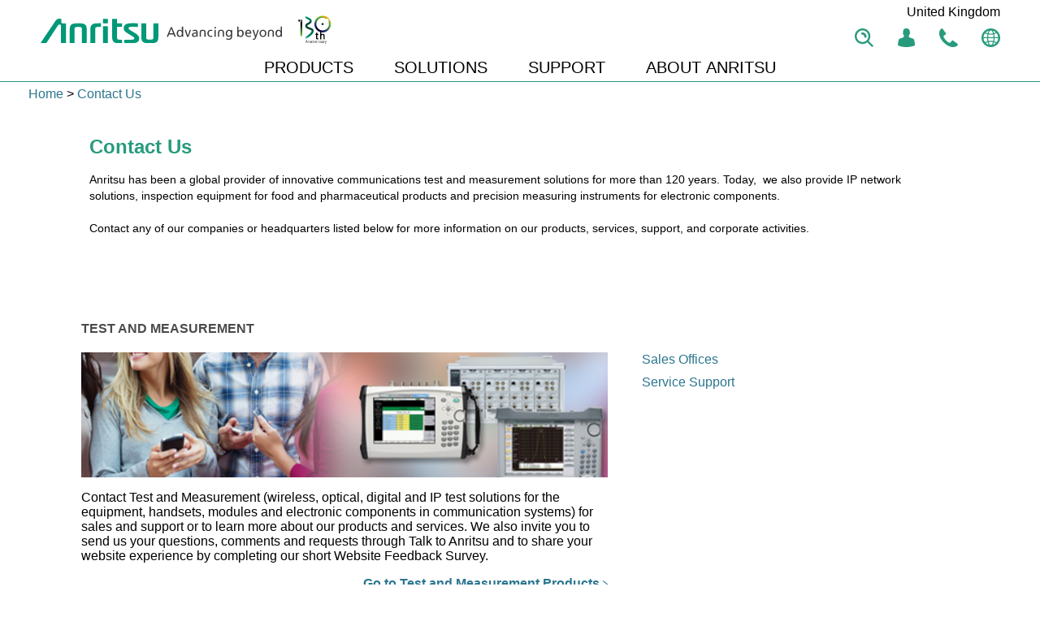

--- FILE ---
content_type: text/html; charset=utf-8
request_url: https://www.anritsu.com/en-gb/contact-us
body_size: 16136
content:

<!DOCTYPE html>
<!--[if lt IE 7]>  <html class="ie ie6 lte9 lte8 lte7"> <![endif]-->
<!--[if IE 7]>     <html class="ie ie7 lte9 lte8 lte7"> <![endif]-->
<!--[if IE 8]>     <html class="ie ie8 lte9 lte8"> <![endif]-->
<!--[if IE 9]>     <html class="ie ie9 lte9"> <![endif]-->
<!--[if gt IE 9]>  <html class="ie gte9"> <![endif]-->
<!--[if !IE]><!-->
<html lang="en-gb" class="no-ie">
<!--<![endif]-->
<head>
    <link rel="icon" href="//dl.cdn-anritsu.com/appfiles/img/icons/favicon.ico" type="image/png">
    <title>
	Contact Us | Anritsu Europe
</title>
    <meta name="description" content="Contact any of our companies to learn more about our products, services and support." />

    
    <meta charset="utf-8">
    <meta http-equiv="X-UA-Compatible" content="IE=edge,chrome=1">
    <meta http-equiv="content-language" content="en-gb">
    <meta name="renderer" content="webkit">
    <meta name="viewport" content="width=device-width, initial-scale=1.0, maximum-scale=1.0, user-scalable=0">
    <meta name="msapplication-config" content="none" />

    

    <link rel="apple-touch-icon" href="//dl.cdn-anritsu.com/appfiles/img/icons/favicon.ico">
    <link href="//dl.cdn-anritsu.com/appfiles/css/jquery-ui-min.css" rel="Stylesheet" type="text/css" />

    <link rel="stylesheet" href="//dl.cdn-anritsu.com/appfiles/css/global.min.css?v=20210910">
    
        
    
    <link rel="stylesheet" href="//dl.cdn-anritsu.com/appfiles/css/jp/navigation_for_nonJP_forTest.css?">
    
    
    <script src="//dl.cdn-anritsu.com/appfiles/js/jquery-3.6.1.min.js" type="text/javascript"></script>
    <!-- Google Tag Manager -->
    <script>(function (w, d, s, l, i) {
            w[l] = w[l] || []; w[l].push({
                'gtm.start':
                    new Date().getTime(), event: 'gtm.js'
            }); var f = d.getElementsByTagName(s)[0],
                j = d.createElement(s), dl = l != 'dataLayer' ? '&l=' + l : ''; j.async = true; j.src =
                    'https://www.googletagmanager.com/gtm.js?id=' + i + dl; f.parentNode.insertBefore(j, f);
        })(window, document, 'script', 'dataLayer', 'GTM-M6V4SVH');</script>
    <!-- End Google Tag Manager -->
</head>
<body class="global-web en-gb">
    <!-- Google Tag Manager (noscript) -->
    <noscript>
        <iframe src="https://www.googletagmanager.com/ns.html?id=GTM-M6V4SVH" height="0" width="0" style="display: none; visibility: hidden"></iframe>
    </noscript>
    <!-- End Google Tag Manager (noscript) -->
    <input type="hidden" id="hdnSearchPath" value="/search/en-GB/default.aspx" />
    <!--googleoff: all-->
    <div class="skipnav"><a href="#maincontent">Skip to main content </a></div>
    <!--googleon: all-->
    <div class="out-container">
        <div class="header-area">
            

<!--googleoff: all-->

<header id="global-header">
    <div class="header__logo">
        <a href="/en-gb/">
            <img src="//dl.cdn-anritsu.com/appfiles/img/icons/anritsu-logo.svg" alt="Anritsu Advancing beyond">
        </a>
    </div>

    <button class="header__menu-trigger">
        <span class="menu-trigger__hamburger"></span>
        <span class="menu-trigger__label">Menu</span>
    </button>
    <input name="header_0$hdnIsCorporate" type="hidden" id="header_0_hdnIsCorporate" value="true" />
    <input name="header_0$hdnGroupHeader" type="hidden" id="header_0_hdnGroupHeader" value="corporate" />
    <ul class="util-links">
        <li class="util__search" title="Search">
            <button class="util__search__btn">
                <span>Search</span>
            </button>
            <span class="util__search__tooltip">Search</span>
            <div class="util__search__query-entry">
                <input type="hidden" id="hdnsearchplaceholder" value="Enter Keywords" />
            </div>
        </li>

        <li id="header_0_myanritsumenu" class="util__my-anritsu" title="My Anritsu">
            <button class="util__my-anritsu__btn">
                <img src="//dl.cdn-anritsu.com/appfiles/img/icons/angw-h-nav-sprite-myanritsu-logout.png" id="header_0_myanritsuicon" width="23" height="23" />
                <span>My Anritsu</span>
            </button>

            <div class="util__my-anritsu__wrapper">
                <p class="util__my-anritsu__title">My Anritsu</p>
                <button class="util__my-anritsu__close"><span class="btn--close"></span></button>
                <ul class='util__my-anritsu__list'><li class='util__my-anritsu__list__item'><a href='https://my.anritsu.com/home?lang=en-GB' class='' ><img src='//dl.cdn-anritsu.com/appfiles/img/icons/angw-h-nav-sprite-login.png' width='30' height='30'><span>Login</span></a></li><li class='util__my-anritsu__list__item'><a href='https://signin.anritsu.com/pages/manageprofile?lang=en-GB' class='' ><img src='//dl.cdn-anritsu.com/appfiles/img/icons/angw-h-nav-sprite-myaccount.png' width='30' height='30'><span>My Account</span></a></li><li class='util__my-anritsu__list__item'><a href='https://signin.anritsu.com/pages/login?lang=en-GB&redirectbackurl=https%3a%2f%2fwww.anritsu.com%2fen-gb%2fcontact-us' class='' ><span>Create Account</span></a></li></ul>
            </div>
        </li>

        <li class="util__contact-us" title='Contact Us'>
            <a href="/en-gb/contact-us" id="header_0_linkContactUsDesktop" class="util__contact-us__btn">
                <span>Contact Us</span>
            </a>
            <span class="util__contact-us__tooltip">Contact Us</span>
        </li>
        <li class="util__change-region" title="Select a country/region">
            <button class="util__change-region__btn">
                 <span><title>
	Select a country/region
</title></span>
            </button>
            <span class="util__change-region__tooltip">Select a country/region</span>
            <p class="util__change-region__current">
                United Kingdom
            </p>
        </li>
    </ul>
    <input type="hidden" id="hdnCorporateHeader" value="corporate"/><input type="hidden" id="hdnGroupHeaders" value="['corporate']" /><!--googleoff: all--><nav class='global-nav'><ul class='global-menu'><li class='global-menu__item'><button>PRODUCTS</button><div class='megamenu'><button class='megamenu__close'><span class='btn--close'></span></button><div class='megamenu-inner'><ul class='megamenu__container'><li class='megamenu__container__item'><a href = '/en-gb/test-measurement' ><img src='https://dl.cdn-anritsu.com/images/horizontalnavigation/home-products-tm-prod.jpg'   alt='' class='mega-item__bnr'> </a><dl class='mega -item__links' ><dt class='mega-item__links__head'></dt><dd class='mega-item__links__wrapper'><ul class='mega-item__links__wrapper__list'><li><a href = '/en-gb/test-measurement' >Test and Measurement</a></li></ul></dd></dl></li><li class='megamenu__container__item'><a href = '/en-gb/product-inspection' ><img src='https://dl.cdn-anritsu.com/images/horizontalnavigation/home-products-ai-prod-2.jpg'   alt='' class='mega-item__bnr'> </a><dl class='mega -item__links' ><dt class='mega-item__links__head'></dt><dd class='mega-item__links__wrapper'><ul class='mega-item__links__wrapper__list'><li><a href = '/en-gb/product-inspection' >Inspection and Detection</a></li><li><a href = '/en-gb/product-inspection/products/x-ray' >Products</a></li><li><a href = '/en-gb/product-inspection/products/checkweighers' >Checkweigher</a></li><li><a href = '/en-gb/product-inspection/products/rejector' >Rejector</a></li></ul></dd></dl></li><li class='megamenu__container__item'><a href = '/en-gb/service-assurance' ><img src='https://dl.cdn-anritsu.com/images/horizontalnavigation/service-assurance-button-239x127.png'   alt='' class='mega-item__bnr'> </a><dl class='mega -item__links' ><dt class='mega-item__links__head'></dt><dd class='mega-item__links__wrapper'><ul class='mega-item__links__wrapper__list'><li><a href = '/en-gb/service-assurance' >Service Assurance</a></li></ul></dd></dl></li><li class='megamenu__container__item'><a href = '/en-gb/components-accessories' ><img src='https://dl.cdn-anritsu.com/images/horizontalnavigation/home-products-ca-prod.jpg'   alt='' class='mega-item__bnr'> </a><dl class='mega -item__links' ><dt class='mega-item__links__head'></dt><dd class='mega-item__links__wrapper'><ul class='mega-item__links__wrapper__list'><li><a href = '/en-gb/components-accessories' >Components and Accessories</a></li></ul></dd></dl></li><li class='megamenu__container__item'><a href = '/en-gb/sensing-devices' ><img src='https://dl.cdn-anritsu.com/images/horizontalnavigation/home-products-sd-prod.jpg'   alt='' class='mega-item__bnr'> </a><dl class='mega -item__links' ><dt class='mega-item__links__head'></dt><dd class='mega-item__links__wrapper'><ul class='mega-item__links__wrapper__list'><li><a href = '/en-gb/sensing-devices/industrial/optical-sensing' >Industrial Optical Sensing</a></li><li><a href = '/en-gb/sensing-devices/healthcare/optical-sensing' >Healthcare Optical Sensing</a></li></ul></dd></dl></li></ul></div></div></li><li class='global-menu__item'><button>SOLUTIONS</button><div class='megamenu'><button class='megamenu__close'><span class='btn--close'></span></button><div class='megamenu-inner'><ul class='megamenu__container'><li class='megamenu__container__item'><a href = '/en-gb/test-measurement/solutions' ><img src='https://dl.cdn-anritsu.com/images/horizontalnavigation/technology__5g-239x1271.jpg'   alt='' class='mega-item__bnr'> </a><dl class='mega -item__links' ><dt class='mega-item__links__head'></dt><dd class='mega-item__links__wrapper'><ul class='mega-item__links__wrapper__list'><li><a href = '/en-gb/test-measurement/solutions' >Test and Measurement Solutions</a></li></ul></dd></dl></li><li class='megamenu__container__item'><a href = '/en-gb/product-inspection' ><img src='https://dl.cdn-anritsu.com/images/horizontalnavigation/home-solutions-ai-prod.jpg'   alt='' class='mega-item__bnr'> </a><dl class='mega -item__links' ><dt class='mega-item__links__head'></dt><dd class='mega-item__links__wrapper'><ul class='mega-item__links__wrapper__list'><li><a href = '/en-gb/product-inspection' >Inspection and Detection</a></li></ul></dd></dl></li><li class='megamenu__container__item'><a href = '/en-gb/service-assurance' ><img src='https://dl.cdn-anritsu.com/images/horizontalnavigation/service-assurance-button-239x127.png'   alt='' class='mega-item__bnr'> </a><dl class='mega -item__links' ><dt class='mega-item__links__head'></dt><dd class='mega-item__links__wrapper'><ul class='mega-item__links__wrapper__list'><li><a href = '/en-gb/service-assurance' >Service Assurance</a></li></ul></dd></dl></li><li class='megamenu__container__item'><a href = '/en-gb/thin-film-microelectronic-assembly' ><img src='https://dl.cdn-anritsu.com/images/horizontalnavigation/solutions-thin-film-and-assembly.jpg'   alt='' class='mega-item__bnr'> </a><dl class='mega -item__links' ><dt class='mega-item__links__head'></dt><dd class='mega-item__links__wrapper'><ul class='mega-item__links__wrapper__list'><li><a href = '/en-gb/thin-film-microelectronic-assembly' >Thin Film and Microelectronic Assembly</a></li></ul></dd></dl></li></ul></div></div></li><li class='global-menu__item'><button>SUPPORT</button><div class='megamenu'><button class='megamenu__close'><span class='btn--close'></span></button><div class='megamenu-inner'><ul class='megamenu__container'><li class='megamenu__container__item'><img src ='' alt='' class='mega-item__bnr' style='display: none;'><p class='mega-item__label' style='display: none;'></p><dl class='mega-item__links'><dt class='mega-item__links__head'><span>Test and Measurement</span></dt><dd class='mega-item__links__wrapper'><ul class='mega-item__links__wrapper__list'><li><a href = '/en-gb/test-measurement/support' >Support</a></li><li><a href = '/en-gb/test-measurement/support/repair-and-calibration' >Repair and Calibration</a></li><li><a href = '/en-gb/test-measurement/support/training-and-education' >Training and Education</a></li><li><a href = 'https://www.anritsu.com/en-gb/test-measurement/support/downloads?tab=1' >Downloads</a></li><li><a href = 'https://video-test-measurement.anritsu.com/en-gb' >Video Gallery</a></li></ul></dd></dl></li><li class='megamenu__container__item'><img src ='' alt='' class='mega-item__bnr' style='display: none;'><p class='mega-item__label' style='display: none;'></p><dl class='mega-item__links'><dt class='mega-item__links__head'><span>Service Assurance</span></dt><dd class='mega-item__links__wrapper'><ul class='mega-item__links__wrapper__list'><li><a href = '/en-gb/service-assurance/support/technical-support' >Network Monitoring and Analytics Support</a></li><li><a href = '/en-gb/service-assurance/consulting-services' >Consulting Support</a></li></ul></dd></dl></li><li class='megamenu__container__item'><img src ='' alt='' class='mega-item__bnr' style='display: none;'><p class='mega-item__label' style='display: none;'></p><dl class='mega-item__links'><dt class='mega-item__links__head'><a href = '/en-gb/product-inspection/contact-us/support-offices' ><span>Inspection and Detection </span></a></dt><dd class='mega-item__links__wrapper'><ul class='mega-item__links__wrapper__list'></ul></dd></dl></li><li class='megamenu__container__item'><img src ='' alt='' class='mega-item__bnr' style='display: none;'><p class='mega-item__label' style='display: none;'></p><dl class='mega-item__links'><dt class='mega-item__links__head'><a href = '/en-gb/sensing-devices/contact-us' ><span>Sensing and Devices </span></a></dt><dd class='mega-item__links__wrapper'><ul class='mega-item__links__wrapper__list'></ul></dd></dl></li><li class='megamenu__container__item'><img src ='' alt='' class='mega-item__bnr' style='display: none;'><p class='mega-item__label' style='display: none;'></p><dl class='mega-item__links'><dd class='mega-item__links__wrapper'><ul class='mega-item__links__wrapper__list'></ul></dd></dl></li><li class='megamenu__container__item'><img src ='' alt='' class='mega-item__bnr' style='display: none;'><p class='mega-item__label' style='display: none;'></p><dl class='mega-item__links'><dd class='mega-item__links__wrapper'><ul class='mega-item__links__wrapper__list'></ul></dd></dl></li><li class='megamenu__container__item'><img src ='' alt='' class='mega-item__bnr' style='display: none;'><p class='mega-item__label' style='display: none;'></p><dl class='mega-item__links'><dd class='mega-item__links__wrapper'><ul class='mega-item__links__wrapper__list'></ul></dd></dl></li><li class='megamenu__container__item'><img src ='' alt='' class='mega-item__bnr' style='display: none;'><p class='mega-item__label' style='display: none;'></p><dl class='mega-item__links'><dd class='mega-item__links__wrapper'><ul class='mega-item__links__wrapper__list'></ul></dd></dl></li></ul></div></div></li><li class='global-menu__item'><button>ABOUT ANRITSU</button><div class='megamenu'><button class='megamenu__close'><span class='btn--close'></span></button><div class='megamenu-inner'><ul class='megamenu__container'><li class='megamenu__container__item'><img src ='' alt='' class='mega-item__bnr' style='display: none;'><p class='mega-item__label' style='display: none;'></p><dl class='mega-item__links'><dt class='mega-item__links__head'><a href = '/en-gb/about-anritsu/corporate-information' ><span>Corporate Information </span></a></dt><dd class='mega-item__links__wrapper'><ul class='mega-item__links__wrapper__list'><li><a href = '/en-gb/about-anritsu/corporate-information/vision' >Our Vision</a></li><li><a href = '/en-gb/about-anritsu/corporate-information/corporate-governance' >Corporate Governance</a></li></ul></dd></dl></li><li class='megamenu__container__item'><img src ='' alt='' class='mega-item__bnr' style='display: none;'><p class='mega-item__label' style='display: none;'></p><dl class='mega-item__links'><dt class='mega-item__links__head'><a href = '/en-gb/about-anritsu/r-d' ><span>R&D </span></a></dt><dd class='mega-item__links__wrapper'><ul class='mega-item__links__wrapper__list'></ul></dd></dl></li><li class='megamenu__container__item'><img src ='' alt='' class='mega-item__bnr' style='display: none;'><p class='mega-item__label' style='display: none;'></p><dl class='mega-item__links'><dt class='mega-item__links__head'><a href = '/en-gb/about-anritsu/employment' ><span>Career </span></a></dt><dd class='mega-item__links__wrapper'><ul class='mega-item__links__wrapper__list'><li><a href = 'https://jobs.eu.anritsu.com/2018/01/16/company-video/' >Our Culture </a></li><li><a href = 'https://jobs.eu.anritsu.com/' >Current Job Vacancies</a></li></ul></dd></dl></li><li class='megamenu__container__item'><img src ='' alt='' class='mega-item__bnr' style='display: none;'><p class='mega-item__label' style='display: none;'></p><dl class='mega-item__links'><dt class='mega-item__links__head'><a href = '/en-gb/about-anritsu/investor-relations' ><span>Investor Relations </span></a></dt><dd class='mega-item__links__wrapper'><ul class='mega-item__links__wrapper__list'><li><a href = '/en-gb/about-anritsu/investor-relations/financial-info' >Financial Information</a></li><li><a href = '/en-gb/about-anritsu/investor-relations/ir-library' >Reports</a></li></ul></dd></dl></li><li class='megamenu__container__item'><img src ='' alt='' class='mega-item__bnr' style='display: none;'><p class='mega-item__label' style='display: none;'></p><dl class='mega-item__links'><dt class='mega-item__links__head'><a href = '/en-gb/about-anritsu/sustainability' ><span>Sustainability </span></a></dt><dd class='mega-item__links__wrapper'><ul class='mega-item__links__wrapper__list'><li><a href = '/en-gb/about-anritsu/sustainability/policy' >Policy</a></li><li><a href = '/en-gb/about-anritsu/sustainability/library' >Report</a></li><li><a href = '/en-gb/about-anritsu/sustainability/environment/statement-of-weee-and-rohs' >Statement with regard to WEEE and RoHS (EU)</a></li></ul></dd></dl></li><li class='megamenu__container__item'><img src ='' alt='' class='mega-item__bnr' style='display: none;'><p class='mega-item__label' style='display: none;'></p><dl class='mega-item__links'><dt class='mega-item__links__head'><a href = '/en-gb/about-anritsu/quality-policy' ><span>Quality Policy </span></a></dt><dd class='mega-item__links__wrapper'><ul class='mega-item__links__wrapper__list'></ul></dd></dl></li><li class='megamenu__container__item'><img src ='' alt='' class='mega-item__bnr' style='display: none;'><p class='mega-item__label' style='display: none;'></p><dl class='mega-item__links'><dd class='mega-item__links__wrapper'><ul class='mega-item__links__wrapper__list'></ul></dd></dl></li><li class='megamenu__container__item'><img src ='' alt='' class='mega-item__bnr' style='display: none;'><p class='mega-item__label' style='display: none;'></p><dl class='mega-item__links'><dd class='mega-item__links__wrapper'><ul class='mega-item__links__wrapper__list'></ul></dd></dl></li></ul></div></div></li></ul></nav>
</header>
<!--googleon: all-->
        </div>
        <div class="mainForm">
            <!--googleoff: all-->
            <form method="post" action="/en-gb/contact-us" id="mainForm">
<div class="aspNetHidden">
<input type="hidden" name="__VIEWSTATE" id="__VIEWSTATE" value="g/8CRauGS0ycROPlc60cWDkVsdZYrQ3+/VqzAXMToM0M3K913Ane8W9tu79FRQHsN+6k6if7QFoUM4iXvPX5g1P+Cec9nuS61LBH2v3SiqbXtUHy8KqF1wBshpq7nP8tvKhtwFrgfByEuM+6gouQKyya+uHRxdfm/CHbSGYxFI0+XK8Z/9SW0VbCmuYpx0H9TtRxSQgJY7HscZ8/j3KwPwwAlWbwuigkvnDoFFkemmxqkX4AB6gPNp6BKXbT6efpqm62XDhYGCv2S2qk51KmDm1cfnKjo/T36VWk4KrGzcgvbn3CanDx8pYJQM8kUJcPC7/tt9rGZA5wSjmdwfY3WKnOpt4uOX5kmvxy4vP/38z213AaNVpgHQK/Jc9ZB3p3j3IGBBr9zIgNxeoCT7xYYf3///eDrHBYiPBW2V+v6e/1nrTPRrfUW7P64ZPB4z7e+0cVNWpWLBHCV8VTtNFi0dYjcHm0wuGPHGKJotAIp8bKDiXavXVJkMN8WYfThQbarlKX6s46UvVzprL/3Bo6Iz7+j3FDYJryoAqQ4esMpXA5sQi5nL/r6vJZhPyB86pKqaE9ZBYjXzZuM+NK8HS3SskfSgj9izX6rCFHbTw3O4sVwaM+d1UVC261Up3KuqUIr9hvNiTgw8bz85AmWakQ31nPXFZj2lx0tiJklf48euVWnZQeBBE5fYAGqo7G6tO3oeAg2cHfWCR119pzkzykYX/L0BKc0Tyx29md19FnwjmDICp8tdRkKSaNonXnbp4ZT4q7TPW4JiYvmhkhAGTP2jrcGcT+gDVm3vVWCAkn/WWmPXdTRfhdAHmkmqMnyosOAJAN+qsshLYl4dahsA4B/Oa8BWHMcHMCOxGpPbK4RF8EUhgH2ZRZ2fp7sfvvi5Jh08UFetmM6ryMmXFujSWxHT8pSIL3Xy0YZGPbvjgVssNzWuEJXFYvHTEz4/DiK4EXZazF4SZ35j/H5yg0WftT8hrv3KRLGjEpTQJzNmU70Dsoq3/EyCex1fDwG8fXrFvh1aA0tmBWrKS3CbzB+qrGCQpHkse/FycDVs3Ro08vi26z/RRmr1mRr6nH/YV8xgCb0h7lqxrKmvuBBzW4ks9YsOt5jGUXixREcj5MeV9HQ5gsHP2H9hSCNi9mF1+SEMJDDyjS0XVXHDwa+MWkzkHJjwmw4BLJb175yFgvdsnQLTak634PwS+37vm/C3NZo4Kw6tMtihnOS3ShT78odDZr99uSZbJoD6qyfecIUxoLVokmn1t8GQR2PglPWgGWlG1ZcPKS/xnFlOH0fDcy1ozb0tKssmG9LaEySro/fIeQKkOT6AlMtOyP12e5JNL4XWa7rI9EKJbck+p2pYpsvGUCrCgrHsP4lPEJ2fu016q9WfgyuVwdBe/VXSMSuxw3Miz85G426lp2bkm8f338PPAzDaC/liGH4PabzbQE/iJPXFpfQ2oGFdqrklBOOgWRVSXtgzbJIlbP/5weQfbooo4ZoUfEpEXUwwW/hp/uitdCRDpng3EGfQtTkcr5bysG9N/YUKjjd7/cHgl1v69q3TbwXIFPulzTjvQBzzb8uutqtgY8akQ8W8LljB2+USq/1RqVTfS+ero/i3+MGoMJUzkIvqviBll8eS+kWZiRP9XIEwW8O6JqDhmOUI0k0hWFdwM538agTeGADOXLm9qMpSfGQ6aulJIVS8pZAxt/4R7+s8x4SztAPzZwOu9W+v45I1wLK3DAA5ehEM60vJhfzQSMFHHGjobzCr7j7Lu6JprhzZuY5IEJUfZIXY/dtDJaGJQKKC3zX9+QnP2/aaotSLwAC6btkh4FE8QrpJ4hbleLmFM6Xit0Tf+lJVtyhSPkWM7ttABWsVe0tVan/VnpzDFM8He++QHie+7eg9FGITanpBG9IUeaN/MJ+rCElZCAFV071seBkiGW6O3tPzdEEu1xl7KXDD6DUUrBibMQuhi3xUrD7H9our0o6CKn4cTtxzeff0GIgBp2VKx0RhZAJ3r6fXeLlAYtpro2UTpTOQJUmuJa/gZgPex4iw+CE/XffM1q3O5ie2lU+S4ghQdl5Ffg73iGAEYH5x9iKygknt1xvjwkrBEoU45l1pG+1mn0aVePByG5X8bFsrbPhPJTzjr33WfaMVDhfag1h8Zaezs4dlesPl0gSqpJGfXuL7tLLEdnT89qmt/9DjglugI4mn9TW0WwYcM/bN9XAoARSt0PcJOGjoI5pkm84CXG03WYFOEXYjwQlpaWxYkIzDledUAxw/4wfIHhTYOyDVxDm+Kx8A3w1Bd1OJMre01Ya/WZTbHTb4TNJ3TGbYaOVVzeYy6K7yM1S/zZRYmjmTt/YAZatymziyaKBCE3C8M2pAhqYElwj0nDmYJrrGD+VfENfbKk6I+Hn/C1roBqUiCREj2MkIok/MtVES31Z5Or2BJ7DzjDECv6gxLpw7lfsgIlDJ2+ArwINzZxmx4SJ93mN5fhLc1I5FCfsUl18htut51Imf/guy+uukiqXooz/6ZKXTFd0sslkb2BUycBDgFs96sD3A0vlFnARx1+Eb/[base64]/MaF4wMtbnO2+e/EVEOjyhGpE/G2ImO2vPUk820StQX8Qrw1ZTVHVEwCDR4FeVz07trAcImr5eLt+2bMmVbDlCIPXDxEIABmuYb2P4q+apPH0X+PzVDx454LOAIJWuDwy3pixQrwHV6HzUL5XtksGv7HoSGfJ/BeSob75TOx0XkChrB+wIhuByQSw8rAog+7Ux8Hy/USFQe5FQzBAlkMuWQWdTGs+PRs0y/47ounfRehq5xr6kwtZPeux5rbyxfzbaLqg0ErQ4k4JjRlDRXQayYzJlANBjsNCo5cyjPYasPtaJljBIvhGJZmortMy4HpDy5+1EvtqHnVBZd6q4T+vgRksTb7jg4rztzp/oOJbjn0mjHqqLVWSsw13EmSFaKoyG2J9gU+t+QAz8+iNrGhTKXWrP6pYV/A1Op+4tL60g20cvmNStuBYHwhmgOH3cj8g82M40xeHoTiLe3mXQafvFzmW3BFTQn0vlxYBHkcRU4MPormXR6hSzeW1IMk8rGKqvkvnxp2eYcUVmn7nyE/oISM0R7s1adWnGAPZ+xMiQtEdRyKRv0FgsThVNW+RXGDx3+yPAGD38zeOe98H4VmJQKDQ2cIysWP1FuuljmaRTd5U9z3K9GjivD+nqyY6ptIMwfJo1SJTZEwr5rv/yKTnV17zlEAraQS8ZUfplASSwHVlomDKi5c+60X7vRHcsomcT6BwicRNZ4ukKJja6vWb3dvuUevK0c/7RJaekfP1cDjYBB1OL2In3OUPDeJh7yRv3/FM+gFZ3OxfxGvYAWpY7l1FCMdWogd8t9LfJf4Fhavexli8gQyt8k1Z+iHKSDUR49QTHZwP3HO3YFGtPedDoc6aJCMsLLgaDWD8OBteBoTAr7IQYb8E1EqNOriYVnKCqvGnjk/0kJ2Bkq1vjNWomyGZuexeoS4JsmrK1uauzH5vJxCtLKh3Rj9fynZwD774rFopzUcL1AuM1Q1/FAEwi7kjpCtokh4tlfffLRLx1RZTNMsPzqQvzMNaa2uVBZQ6D8qbvKS9pXQyjL68EtcfDXeg6WdRKRw0FOd6YvAcIrjskYUSO1xKC/HmmujsuFk73PJ4F5tyBRyPkiFmNChhGkUdgaKeSVSjYPWQZkFw+kUDoFoMGnRuXUtQKAtx4B3kHkWHgmQPUAw85rFxpk9//ByBvCXH9Bn9vpNUBsehwQKsVrPNM7bcLvdLd4m1TFueFlJQ36Qs8qwR9uFZaP0SndiV0A/9NvFphI9fmdptUNcTl3m5O+jDYOANLCjlOC/yQbzSqOYieF62BZKJ+9UjELWV09u3yGchVZTmRJZCU/Of2p8NflyvXZvQjsnwvuw5gQSBdrJU4TGQzhizqVVxNzzggb14p6Yd44UDmBGhs8yq66I+DdbiHJWHkAk8Y7912roY3lljNo/6FY2ZdbS49qzIoLvBJo/aqzte43iqfIHj2DuBkKIA9FGW4j+NL6Z9Bzh2WGWWwCg3ouYlZ7NWJkpTTOnUZVumn8Gcj4H8Epr/Ai/vDKc0Wpz9I/B6YzOIhEmlJ56o3oy14g0E5e7t/IXsJB3i8GKhG7kdG9lior2QvQw7r48d76+XALUGqMVyoeSUqIFQdT0yDGAqK/HfopQvcOTTzZK9Oii2VS7jbHxWmzzw+KVdk0aEGLPeOl5uR5IjGEwWI11sNzg/p03d1R8LWMi13JMGGPlbz+p58DOwr6wfOgW2B3d8BnqIp6CCAD5WBUM1YaShuoQPpGgXHWL98Lgnyoa1QwzDrOklP27vv0SwOZZeSVqVM1T2tR0NBA4u6qgeyYtUsuoo9sAxFGxjaemY/5DMxnjyFtbK6rv/EAQ7IerYqsa0Ryh/I+jIS89qP4CsUEFZS5NLksVZVioBc2/bujn19obg+qo+1DKtXQBuGv5wQooFrP9F5iflRnZ/M/f3MxPc2W0ipOud0Ktbd8ydOGRS4PhN1vgwfwWHcJxwiVIFWnp8a3kpEatmAyROMAra9S5pCAqEzlG6zH3WzGiDWqcYD/YAcKZD2MnMUlbCYcVFMV4kg8+FqkEYErsR5TDTzBYRyI7b5AJEVlU9D8X1HG2iAOxOgr25VHwHRMJOs3po/qq9oTMxkEFnic7EC03AIyLefSB8Xj03RzuwRXYjHiRzTPueZ5/UEoaJjyewOkenwGoL/sE6x9H8MAh8cy4f7o7KERum0SM5paQszxO/dXM8Ziv5wzjTljuTeJnSRDxT6rtioQupNnCqHPqsA+wKHad9yvgRWwq1FwjTyHE3+0ZzSfh0yV2OzkiuKiXllcU3qP96Xo133HPUGYscH0WkyYx9J/j7Gp/IbGKEXBxmgp9Jm9CYhNFQjqMzlfbaWdOaNI46BICTb0ayfUehjR91I+IO3UlDhD93EDScC80SozoxOIxRf8cX40Ch/18LdNsmBAFCz8/EYJcW9cjk68IosVGQlOA5pATObYpKa1kyEV6PUQJW8fajouocio8lD/uJgBe+MF/iWD5V9/2lgaK0KvvtbOYb/03o4oYB2+nPrhMAYy22e91/Imf4XFgRh2mblE3c6ErFjvfNmyBe8F5WCjv+jzfrXFgOlZtbzHx/3iDjYJzsN6FBmKNLNpa9KgokCdqPSl5krBzWZyyOFG57ParFtWcWvznyga9HF3lEUE2XPxe0s4mosKTtaVsMIi04XIRLafa6MtcSolCy3TGJHvgkmOAH5bdmRMQLDy8KMyuc73g665voUi9Qp3WVTn8cOmPh13K/ie9YMVomjAut8hvAOnSKVIlZpv1NufqTrNFs3H4BhU9SFwWUKE6+lmWyQ4cPQCW7zI1pq52FSpSD+EzsvEiGpc/hH93FIvjuNSfghwpcvqmT2qbWR0SvmkcIgpl9eTNK76GGCvIPhEF5Ifz7La3AfQNbuiOQXD+0IJ4sh7FdUOf2CcjCGJANLMvojwfE//aDJoIn48/WQa66sAzjIl8UvpAdlmkO5IN5mNrc7Yqra2Tw8riZtfEfDpl/EAmXWu6C5Uv1HPFDH5BvYJK4uxc5aiJjxsgpbq5X3FiK4Evlv5pbpmN8N/Ybv7QyduWx9tyX29NboeJgIU1AoBJvhrwDPNywykJuJD17Mrr8ELnBeqPmroLZVP4KLhpC8H2KMx0b7axhHNowjiMXxDUQk/9fjC5z2bHV9PR+KDSArX16R4iaUmPo3hRDldQml7RXFaVAbGq5PIi4kc2rz/Fs3efNHIBVXh2uOTeebMJodVcS+wpge9qi1m72dh8WkNcfjle4g0QKlVSJD5JHOeTaJ1iFzQaQUJCRcRGFTuyxLQeI0mPY/5bWBMWzUTpyY2TAXqYYHuze72MGyg+NVb/pig3HvgiMCgt0vvoypQ0wmSvrud4x38jy7TiSze8OrZk/2zD8zk6oN6hgUrmH9U7DylFpLN0pNZX+h/8iFKVyUn71UQr/FOmj+KTRNSqLrIRKGDiKK9/kSIqdCRr4lMDPp5PeyAGa5omXjnwe7M1zVyPI+99BVJA6AlWIN8x3zGi3mU1xM+rEJHwSkYp2mPWV/Apg2hlMoz4GkREz+zxLpmiJijGrbAt6MQHvfsJ6cAfHzZ5bwp6L6c+s0njEOUsyqy+wyt4duP8CzphpGiVYY6bff0qzd7oxfsb9Qx2sgyKFia77wdIaO6PzaWwOe+1uCVP+PFL7NovKnwVB37jLZOnmEeqX4WOBDI3dAa+qB5/VXbjQZrDlRnPF+Q0b3T6gSEAKHDHyqrm/sOHS2R/38MuA2j2WstbAsVwTmRHz3zM+EPYekjFETW7eOioIW81RsqTQRa/mYw1aS00dHYEWDSE7IxFhz9O4XumxEbzTWPjl5Wd4yRaHi8gXEaUlI7CYO9A9Hm8TJzLM+QIUhFMOI7lovZj6wCeE3jg1+j9mL5wNMK+6sixP5VaLeaiK0ak1WXMJEcXDI6beufvNxdX55PhKhN46HX64Vs0cKevuocOcRJj/CEq/JfUV54YwYJkq4bvro6HyeVvnXofT/6jeVGr/JqBgQ0o0lnc8zL4+v4abxcAN14HiHWcE3ibQXc/fL7SZNgjrxo33qzfSyHOK0VNEAtaPkUA/Zowfa/m9OruBbS8XUO+DErhWnfUqUo8E5tuAItkLhNWe8sZ+Az6xJd4ocI3dOemRsIdwSHsnXdaHeoMp7vfUsC7Pmy1zWe+kQIKtxrNb3WUIoSssX3N8Njd/9XzA7VdnmO3jgsOC3an49MwY/ukSe1SjH4MchRYBu4nxk5A9Q3hwt+lEbKFbH7gNNF1iJtgvx0ejLy289XpSI1wzNHwCaYqajQMHwPskPI1utXLDmGqgiHOkR27CKlUbxgWg5yvn44tGFRfZWvXNxuiJGYtXqLgjVwkjEVZM5a8NZdN2dndce52oO2GWpl/LJDNtpAfKHxzTb1+yFoTZvfqN8vRNc/xIaP0+QJ50HYJKwbw/Al+MZQNhn4NS0AnPZUf6uTiWZ3tLsONwg0rHOHWi1u57p1vUMMOVcXmHMcpHbvOEX/xmCBY0z3RdNkI3AfGNiZXzNpcxMbakLQ8ESThStRtc3mtZwloHWxZbMmUDdqkHceQ1dYJj0NuqESIbAUd0cvsGsVk3IlZ9OO9ebwH/dV8m39jkems4KjKC0VPMi3NxtVADHHT5Tq++Pc8HyuzJeWP2k92K2h3HKMJBICFDgwATvB5XoDacoEAKNFiygJ/iTyTFracGbtB1PRbcvXbv4W8veINHhmBf8BYq0KZPCc6j5zLlWCnBWs0Jj8WEWhm2AN/Q8zmPCk0l39NPeMFr+1I5a9PBswTUY+PleZk2hEyq4q7dH18KNzHSOKhhnFltmcg97UzxqkJwmnI3zjCfR9+b8Yc00kfqf0mz15rWowmJ4yZZM70rHx0RqAvJG974yrR1dZM7UbuP+oyndH4NtU9lMJX7TmsDKuExcXRX7Qif4pMu4lJsQQMj5tuJR7/zwIEtqfKRw2/1ArLlzf9hrAniA+4HIfpGqaWw675+B8eldoj37nq0ZKACaI97IWYsvsJ7vaQzxSD/BxvJu1hnx67EuiNok7iiAMUVXuJzpFKNuFtGJWbBwx39ctzMDFImo3kxKrwm2o/xUoRUPCihguZ3dPs2jLha6ftiM8Lol4V3ntKkt/tahUZT6TvUSFDNPPbXJ8laZ4g/OFQC00dDOv0PPOM7Bx26goXbUMRG+9G5mfWaW3xqxAjZLVnA1XVQ9Xn0savKIKpz4SbP2QGa3L7tKn8n4Y1hOgfocWClREaC7ySn70af0B3hInwVotfmGlAcP+L/UZa006qosbNlaf5IFAgD6wCO/HJAjpyrB9UtdVF8BSvsPMAiOzmgio1/cU6vfDNErsJXWXpMEIgSh9HE1vSDNI/DETEEDhbnKutyZ5HJ+iShkM7ZKOXYiZ/dt3dXHIw9jm6t3m3OOTWc2uOw+onKNHl0xcIZeqmDE8AA5+NY8kpJb17T7eZxyIz1XJRxcOtRG4wqUctTzzwVIBE268s9+kSCOXHLToK7CDJjq6DAoEURY5rTKMbPE6jgIaP0vvcIhuBElSLxo/q6pp9cF6+ABfsQYrdMeyHhJ+Nq1Lj/usbjOfDtThUQefYF2J12/[base64]/k+Gwvjn43Sum+JV8IZqdKSbVW4EoiHd5awSQo6ZQV7WVoWW/6MBWOMCLBLEKINJBsqNNWg2n/W33asYZm46Gqw9rr9Et4i5SH9Zie2LscUbIxW18ukx7Zi6MQ26s7bjt5/vt2iN0pZJdyzBkFRjdpPe+5veDxoqCAJKnRinYR75lglIrR9y904I0FipRGrlnqoltkunI+/1lUnyNYhMU5pPtHTuoI2DWN6gLWIceX2rwpQ9y0RNNUxqb+64ETlPB/F2xM5NoZlZVPajm1v6MxTk883GkyhEyvObLUyPWKaMtNxPSLksidQCY353VttPaGpMHHhryoC+S23PVGhN+T/78fD0cG6EzyO8wangKgudknUsJbO0895cG52WUg8DOuXBnjZTOX6Kla/ueQq0ilM4JWr5b8j+gZqLGqsmF7oLG3baztdnRbf9xePQbkUAgCvf2RzwJQj5B7jSzOnhRwhsNgPVvoOSGJEr2jDQa5oKT0EMtwSYlObFxw9mXZGJ/siGQcwVdIdSaAGpGa4o3fesYAmPnz1FL0EsvJE/jTrjUKGfeTTHGg5vBI03l9npjVGlfHiXc+LyaLMSbHi5KoOk7AiOcktJSSP2+oHyl/h/nxAQHbnAxrvQsqp97AtJge5EJV9ElIL5gdhc+CHmpmSpMP+Rp3uZJ2HhRqNZ9hcpTKPfWfQxXjxBBE7+kAaiQ/hJwv4AR8BZ4HDYiYqCWeeVUO0XEeGitELlLvaHl/0nrnBKpTohR0Y6EGVB7P8s7mgqOCPYQQKm1+yQfIg2UNynBK8x5Uf299S9LwFWKqdvLgRmslN++gQ3vRPJX8F5D9JknT3uGuKs7nGVldOa5JFz/Fo2qeUx5p0rZ0NS/XLjwB/bYMNeV7XYHCiWFWPVJ8sKDSsJ+fFCEdXbU8bzJKVrEwhGP6vMVZrHzHKUtCx21GTtGyR9/f9yqhp/IXHA3uyHnvFOnOyxNz1TOoakkwCCYX5xpqG/iWNKzk8Tqf9OZ1wttScMvbUx8Bf+vRPdeInyBa6INstkiWhgKju9lvT4gzx7tP6igbE/5TIZXCsyzLQ2qEPa+OPuC2cxhrEUeqZ82VTUAxJdrNwumF44zzGTKIUddWNs/0DROhm/FWLUjI7cYP5zauGK9SQe8sV2Uhjd7lajg4vgD4qUgZ+ebd8jCoc/buuL7H+60ixZ54mscX2lCg/UFCnKLxfoOcIvHT3/Qt2nFZLyQHgyEkrkLcRdlIWj9steu5kW2A+NpC5a2JXZ53PvSJGVoCesifozl7gN3VyZ2mCX0oR6ms3Cs4PWwgkinW2MJjg1eSqt+YtKkNIC9CWiYUm5DQ8isPxLtRE4RwkeDFRI2tYwL+k2tmQ7g20cedX3pHfHp3zh5T+0tIwWyt+OWib+GIT/5lLW2YFb46LbK99xYxi++1Mdhs+dLUYe0qV00WwusyE7SldocIgN+DSYucFk4HAXB89+EPJ/6v7mFs5uDxHCNwjhZ06S4nJTF4RVqV/LeIwDe0aLh8uXzGRirbOJBfK6ImbcGwJGMAbxf1oalwk4zR4rkD4yR8UzkTX/RKfASh7xYsgU431tS9EF9juOl4pxYsHyMpEsE43nG0ajO3TJv7MfBiahm2IUWdUT1bf7KqhXFcN+dUfXlCDZ41dvQMB/SuG4SPTALJg1C4Bb4EHxqXbmG9rMkJADb+iC+Qq7ZDBfjZ9hUfA8WVD7eJ1ti1LW50Lhp9C5YR7Oa308qS4TqCjoPaKRctXJMvAzlXuKVW5sdsXZvEcUKmTZ01LCVJf63/+LC2XvMMIOOYdvt8hGVdfJGS8V8l6os9KqvTX88nc8b3fntvyY0kWJXS8MDI9xiedJWTfwDMe+NuCMuKJeeqo7iQIaIEYf2jraisp6C2sLjN0KgxvupNOTXbBI1znqiBHhVMaArd88zi/cBRCJzBSU6v4BWx4zIVATqe+xjDiHFZOdRpnNiWLpap4VMlnoUYA1zI8Q2y6RXlziTDvcCtkphTuOl50sT0mlkzBlYwo6w/TJI/DUDtS7BvDlMFgziSBc+ceoKxOm853wadwYEsqfwCxpgHaUzHc+4h1sx/Bv24zQ1hn0xBY4n7NMpSeKAyXaxFXh1SL7MvCPck+zHVgkBl6OZdaiOxuIJfX9qv89iHahH/PHFDef1A+elABW2/[base64]/nAuzY32q6a3mwx6W3+axD4OAB7YlufDi7u0Jig/lszjVBwzzn4PSkXUMAugf7GkKisgAKKFvjScD+WU6hGBIf89XduaCny7xqS/kMgm28RsStGa2opVS5Z3zPXqx21H7viuWX1LwFQ4s3qnYKYPoTQBgWt86DM9dpHdJ/hIn8+ErkHEVPfJbz7/9/jEyPGi10yL9vefJmSv8mSxe6Muq0cVFYnkHJcsVdxwdXFK25Xs3LTkyd2dK1qV2SLZki1b0/rxgAe6cYd+J28fjkf+R6jraTfh+RyDFECf8qagl1vQ+M0uFHyqrfO1GNfSRyGvR6wJXQy8muS4dW+BDPL5Cbf7ic7mUCsNvGLz/PDgxE0UdPCgZElvu6LMLuW+RuhPqCZ9l7Z9O7NSQXy5ze1AP7vtTFiKnNPqzuIn4WIzMtjXTfmcv+CgC2piDEVmTT9s3uWvaMDdtjsl0fX9NLCeU9q8W/kqD6zMgOT1qugq2bYKKzkhlPDkV7bvpqGwvqWlewA3bt6eJgTj2HHuxDmTAPbCmAU1LxUdpO+Jv9XSZwLENDxnCaccLhzE98CdmE4Txeml+P4mkA3Ny01PsHghePbewCRiFAuIsUFBh/jn3pqqztqnMGkrHlw0amVKj38O+cwTE9MxhCWpcK38kv0Bo3srkIfs89AGyaXpntIa0UUJ/+V+bE+gT1VSlkHtK7mocgjhPNdqIRL1AYd7Htr15mIvholQWffV8hUbN+lEdS7CVWB3b+e6APhhO9A08zf1bKFjWxnB6oe7Pmsqkrql80pWsLN4aEiSKsHM2NZLibGaJ9EPv6Z7LEOirxu4rnYSb45BCCjjH/nhC/Qs31wEtAh3KhTvPyQwe3JwxtDlQPO/6fTqpSnMW2fNP62OOY9xnqLxLiAWkRif6sXDS4s7dBgC1XkVbT34wl8G4642ZSOEad32p1eJvG3IFo5pfHMnuS2w0x88xXLVqh/lKzKLX5B8vh/sgIc0WXxhfYMYEFihfbhoUJxo63egV4plWIjMjAb1hejcAQPmvju5m47TcUgx4MB+6anySZLFAJlTcqQNaNonKv9C7n3BZmSeim8FFMGX5kidXHvsiwPKMnTce4iRo=" />
</div>

<div class="aspNetHidden">

	<input type="hidden" name="__VIEWSTATEGENERATOR" id="__VIEWSTATEGENERATOR" value="A728C2FC" />
	<input type="hidden" name="__EVENTVALIDATION" id="__EVENTVALIDATION" value="/TgkBvh9Qf/9CVrkwNZZQNX09rfbjgxTgY9Edt3JC0Zq2Rfc306we1u5+10tFkB3oEDyGNCDzG62/EhA43TTkrE5snKvkkULvQXICg8Z5ZPJzX9k22O+QaQcvDUeftM50yz/7hf5LB/nabp7aVI410oYklgXA8WCk/SwVXgqOU+aIvBKTubErYdqTajxBU9eDSczvgXQ5I0oX1L2mEbpUdsLXw3rNf7w5Yi4gr4kVqJ7q9V2LvCmTITtSE9tAhieDnnR/4KgWIR165II2G05ezzYSzPgAQ0BkYDtBxsE+6iUXcUj1+IiMA+fINu9UBMNxzboVKwI9UMm54Wm5mmn7dJVeRV4TyavzP04U00dQMORsgnO" />
</div>
                <div class="rightContent">
                    <div class="wrap">

                        <div id="maincontent">
                            <!--googleoff: all--><ul class='breadcrumb'><li><a href=/en-gb/  title="Home">Home</a></li><li><a  class=active title="Contact Us">Contact Us</a></li></ul><!--googleon: all-->
                            
<div class="full-container container">
    <div class="products-heading">
        <div class="products-title">
            <h1>Contact Us</h1>
        </div>
        <div class="products-description">Anritsu has been a global provider of innovative communications test and measurement solutions for more than 120 years. Today, &nbsp;we also provide IP network solutions, inspection equipment for food and pharmaceutical products and precision measuring instruments for electronic components.&nbsp;<br />
<br />
Contact any of our companies or headquarters listed below for more information on our products, services, support, and corporate activities.<br />
<br /></div>
    </div>
</div>
<div class="full-container">
    <div class="products-tech">
        
                <div class="item">
                    <div class="inner">
                        <h3 class="title">Test and Measurement</h3>
                        <div class="content">
                            <div class="text">
                                <div class="img">
                                    <img src="https://dl.cdn-anritsu.com/images/corporate/contact/common/ctgy-bnr-test-measurement.jpg?h=125&amp;w=525&amp;la=en-GB" class="img100" width="525" height="125" alt="Test and Measurement" />
                                </div>
                                <div>
                                    <p>Contact Test and Measurement (wireless, optical, digital and IP test solutions for the equipment, handsets, modules and electronic components in communication systems) for sales and support or to learn more about our products and services. We also invite you to send us your questions, comments and requests through Talk to Anritsu and to share your website experience by completing our short Website Feedback Survey.</p>
                                </div>
                                <div class="read-more-link"><a href="javascript:void(0)"><b><a href="/en-gb/test-measurement" >Go to Test and Measurement Products</a>&nbsp</b><i class="icon icon-arrow-blue"></i></a></div>
                            </div>
                            <div class="device">
                                
                                        <a href="/en-gb/test-measurement/contact-us" id="content_0_ContactBlocks_ContactLinks_0_ContactLink_0">Sales Offices</a>
                                    
                                        <a href="/en-gb/test-measurement/contact-us" id="content_0_ContactBlocks_ContactLinks_0_ContactLink_1">Service Support</a>
                                    
                            </div>
                        </div>
                    </div>
                </div>
            
                <div class="item">
                    <div class="inner">
                        <h3 class="title">Components and Accessories</h3>
                        <div class="content">
                            <div class="text">
                                <div class="img">
                                    <img src="https://dl.cdn-anritsu.com/images/corporate/contact/common/ctgy-bnr-tm-components.jpg?h=125&amp;w=525&amp;la=en-GB" class="img100" width="525" height="125" alt="ctgy-bnr-tm-components" />
                                </div>
                                <div>
                                    <p>Anritsu offers a full line of innovative components and accessories for Test and Measurement equipment. Please contact us with questions, for  support or if you would like additional information. </p>
                                </div>
                                <div class="read-more-link"><a href="javascript:void(0)"><b><a href="/en-gb/components-accessories" >Go to Components and Accessories Products </a>&nbsp</b><i class="icon icon-arrow-blue"></i></a></div>
                            </div>
                            <div class="device">
                                
                                        <a href="/en-gb/components-accessories/contact-us" id="content_0_ContactBlocks_ContactLinks_1_ContactLink_0">Sales Offices</a>
                                    
                                        <a href="/en-gb/components-accessories/contact-us" id="content_0_ContactBlocks_ContactLinks_1_ContactLink_1">Service Support</a>
                                    
                            </div>
                        </div>
                    </div>
                </div>
            
                <div class="item">
                    <div class="inner">
                        <h3 class="title">Service Assurance</h3>
                        <div class="content">
                            <div class="text">
                                <div class="img">
                                    <img src="https://dl.cdn-anritsu.com/images/corporate/contact/common/ctgy-bnr-sa-v2.jpg?h=125&amp;w=525&amp;la=en-GB" class="img100" width="525" height="125" alt="Service Assurance" />
                                </div>
                                <div>
                                    <p>Learn more about Anritsu's Service Assurance solutions for network visibility and actionable intelligence. You may also contact us for global technical support.</p>
                                </div>
                                <div class="read-more-link"><a href="javascript:void(0)"><b><a href="/en-gb/service-assurance" >Go to Service Assurance Products </a>&nbsp</b><i class="icon icon-arrow-blue"></i></a></div>
                            </div>
                            <div class="device">
                                
                                        <a href="/en-gb/service-assurance/contact-us" id="content_0_ContactBlocks_ContactLinks_2_ContactLink_0">Contact to Service Assurance</a>
                                    
                            </div>
                        </div>
                    </div>
                </div>
            
                <div class="item">
                    <div class="inner">
                        <h3 class="title">Food and Pharmaceutical</h3>
                        <div class="content">
                            <div class="text">
                                <div class="img">
                                    <img src="https://dl.cdn-anritsu.com/images/corporate/contact/common/ctgy-bnr-industry.jpg?h=125&amp;w=525&amp;la=en-GB" class="img100" width="525" height="125" alt="Food and Pharmaceutical" />
                                </div>
                                <div>
                                    <p>Contact Anritsu Infivis for product support or to learn more about our food and pharmaceutical quality assurance solutions, which include contaminant detection, weight Inspection and automatic weighing systems.</p>
                                </div>
                                <div class="read-more-link"><a href="javascript:void(0)"><b><a href="/en-gb/product-inspection" >Go to Food and Pharmaceutical Quality Assurance Products</a>&nbsp</b><i class="icon icon-arrow-blue"></i></a></div>
                            </div>
                            <div class="device">
                                
                                        <a href="/en-gb/product-inspection/contact-us/support-offices" id="content_0_ContactBlocks_ContactLinks_3_ContactLink_0">Support Offices</a>
                                    
                            </div>
                        </div>
                    </div>
                </div>
            
                <div class="item">
                    <div class="inner">
                        <h3 class="title">Sensing and Devices</h3>
                        <div class="content">
                            <div class="text">
                                <div class="img">
                                    <img src="https://dl.cdn-anritsu.com/images/corporate/contact/common/ctgy-bnr-devices.jpg?h=125&amp;w=525&amp;la=en-GB" class="img100" width="525" height="125" alt="Optical Devices and Ultrafast Electron Devices" />
                                </div>
                                <div>
                                    <p>Contact Sensing and Devices for product support or for information about our complete line of Optical Devices (Fabry-Perot type Laser Diode, SOA, Gain Chip, SLD and Swept light source) and Ultrafast Electron Devices (Drivers and Amplifiers etc.) used in medical, measurement and disaster prevention applications.</p>
                                </div>
                                <div class="read-more-link"><a href="javascript:void(0)"><b><a href="/en-gb/sensing-devices" >Go to Sensing and Devices Products</a>&nbsp</b><i class="icon icon-arrow-blue"></i></a></div>
                            </div>
                            <div class="device">
                                
                                        <a href="/en-gb/sensing-devices/contact-us" id="content_0_ContactBlocks_ContactLinks_4_ContactLink_0">Sales Offices</a>
                                    
                                        <a href="/en-gb/sensing-devices/contact-us" id="content_0_ContactBlocks_ContactLinks_4_ContactLink_1">Service Support</a>
                                    
                            </div>
                        </div>
                    </div>
                </div>
            
                <div class="item">
                    <div class="inner">
                        <h3 class="title">Headquarters in Japan</h3>
                        <div class="content">
                            <div class="text">
                                <div class="img">
                                    <img src="https://dl.cdn-anritsu.com/images/corporate/contact/common/ctgy-bnr-corporate-info.jpg?h=125&amp;w=525&amp;la=en-GB" class="img100" width="525" height="125" alt="Corporate Information" />
                                </div>
                                <div>
                                    <p>Contact Anritsu at our headquarters for more information on investor relations, sustainability, human rights matters, environmental initiatives, research and development, and public relations.</p>
                                </div>
                                <div class="read-more-link"><a href="javascript:void(0)"><b><a href="/en-gb/about-anritsu/corporate-information" >Go to About Anritsu</a>&nbsp</b><i class="icon icon-arrow-blue"></i></a></div>
                            </div>
                            <div class="device">
                                
                                        <a href="/en-gb/contact-us/corporate-information" id="content_0_ContactBlocks_ContactLinks_5_ContactLink_0">Contacts at Headquarters</a>
                                    
                                        <a href="https://www.anritsu.com/en-gb/about-anritsu/sustainability/inquiry-human-rights" id="content_0_ContactBlocks_ContactLinks_5_ContactLink_1">Inquiries about Human Rights</a>
                                    
                                        <a href="https://www.anritsu.com/en-gb/about-anritsu/corporate-information/inquiry" id="content_0_ContactBlocks_ContactLinks_5_ContactLink_2">General inquiries</a>
                                    
                            </div>
                        </div>
                    </div>
                </div>
            
        
    </div>
</div>

<div class="container nogap">
    <div id="totop"><i class="icon icon-arrow-grey-up"></i></div>
</div>

                        </div>
                        <div class="footer">
                            

<!--googleoff: all-->
<div class="container">
    <div class="min-container">
        <div class="site-links">
            
                    <div class="col">
                        <div class="title">

                            Products
                        </div>
                        

                                <div class="link">

                                    
                                    

                                    
                                    <a href="/en-gb/test-measurement" >Test and Measurement<div class=''></div></a>
                                </div>
                            

                                <div class="link">

                                    
                                    

                                    
                                    <a href="/en-gb/components-accessories" >Components and Accessories<div class=''></div></a>
                                </div>
                            

                                <div class="link">

                                    
                                    

                                    
                                    <a href="/en-gb/service-assurance" >Service Assurance<div class=''></div></a>
                                </div>
                            

                                <div class="link">

                                    
                                    

                                    
                                    <a href="/en-gb/product-inspection" >Food and Pharmaceutical Equipment<div class=''></div></a>
                                </div>
                            

                                <div class="link">

                                    
                                    

                                    
                                    <a href="/en-gb/sensing-devices" >Sensing and Devices<div class=''></div></a>
                                </div>
                            
                    </div>
                
                    <div class="col">
                        <div class="title">

                            Support
                        </div>
                        

                                <div class="link">

                                    
                                    

                                    
                                    <a href="/en-gb/test-measurement/support" >Test and Measurement<div class=''></div></a>
                                </div>
                            

                                <div class="link">

                                    
                                    

                                    
                                    <a href="/en-gb/test-measurement/support" >Components and Accessories<div class=''></div></a>
                                </div>
                            

                                <div class="link">

                                    
                                    

                                    
                                    <a href="/en-gb/service-assurance/support" >Service Assurance<div class=''></div></a>
                                </div>
                            

                                <div class="link">

                                    
                                    

                                    
                                    <a href="/en-gb/product-inspection/contact-us/support-offices" >Food and Pharmaceutical Equipment<div class=''></div></a>
                                </div>
                            

                                <div class="link">

                                    
                                    

                                    
                                    <a href="/en-gb/sensing-devices/contact-us" >Sensing and Devices<div class=''></div></a>
                                </div>
                            
                    </div>
                
                    <div class="col">
                        <div class="title">

                            News/Events
                        </div>
                        

                                <div class="link">

                                    
                                    

                                    
                                    <a href="/en-gb/about-anritsu/events" >Events<div class=''></div></a>
                                </div>
                            

                                <div class="link">

                                    
                                    

                                    
                                    <a href="/en-gb/about-anritsu/investor-relations/ir-news" >IR News<div class=''></div></a>
                                </div>
                            

                                <div class="link">

                                    
                                    

                                    
                                    <a href="/en-gb/about-anritsu/news" >News<div class=''></div></a>
                                </div>
                            
                    </div>
                
                    <div class="col">
                        <div class="title">

                            About Anritsu
                        </div>
                        

                                <div class="link">

                                    
                                    

                                    
                                    <a href="/en-gb/about-anritsu/corporate-information" >Corporate Info<div class=''></div></a>
                                </div>
                            

                                <div class="link">

                                    
                                    

                                    
                                    <a href="/en-gb/about-anritsu/employment" >Employment<div class=''></div></a>
                                </div>
                            

                                <div class="link">

                                    
                                    

                                    
                                    <a href="/en-gb/contact-us/corporate-information/anritsu-worldwide" >Group Company<div class=''></div></a>
                                </div>
                            

                                <div class="link">

                                    
                                    

                                    
                                    <a href="/en-gb/about-anritsu/investor-relations" >Investor Relations<div class=''></div></a>
                                </div>
                            

                                <div class="link">

                                    
                                    

                                    
                                    <a href="/en-gb/about-anritsu/sustainability" >Sustainability<div class=''></div></a>
                                </div>
                            

                                <div class="link">

                                    
                                    

                                    
                                    <a href="/en-gb/test-measurement/news/news-releases/2020/2020-04-01-gb01" >COVID-19<div class=''></div></a>
                                </div>
                            
                    </div>
                

        </div>
        <div class="social-links">
            
        </div>
        <div class="site-info">
            <div class="left">
                

                        <a href="/en-gb/sitemap" title="Home" >Sitemap</a>
                    

                        <a href="/en-gb/terms-of-use" title="Terms and Conditions" >Terms of Use</a>
                    

                        <a href="/en-gb/privacy-policy" title="Privacy Policy" >Privacy Policy</a>
                    

                
                


                <div id='teconsent' consent="null" class="teconsentcookiepreference">
                    <script async="async" src=//consent.truste.com/notice?domain=anritsu.com&c=teconsent&text=true&js=bb&noticeType=bb&gtm=1&country=GB&privacypolicylink=https://www.anritsu.com/en-gb/privacy-policy crossorigin=""></script>
                </div>
            </div>

            <div class="copy-right">
                <div class="icon icon-logo-small"></div>
                <br>
                Copyright 2026
                <br>
                
                
                
            </div>
        </div>
    </div>
</div>


  

	


<!--googleon: all-->


                        </div>
                    </div>
                </div>

                <div class="country-popup country-popup-container">
                    <div class="hd">
                        <div class="heading">
                            <span>Select a country/region</span>
                            <input type="hidden" name="hdnCountryName" id="hdnCountryName" value="United Kingdom" />
                        </div>
                        <a class="icon icon-close-new closeLink" href="#"></a>
                    </div>
                    <div class="bd">
                        <div class="country-list">
                            <ul>
                                
                                        <li><a href="/en-au" id="CountryList_countryLnk_0" class="country" data-country-code="AU">Australia</a>    </li>
                                    
                                        <li><a href="/en-us" id="CountryList_countryLnk_1" class="country" data-country-code="BR">Brazil</a>    </li>
                                    
                                        <li><a href="/en-us" id="CountryList_countryLnk_2" class="country" data-country-code="CA">Canada</a>    </li>
                                    
                                        <li><a href="/zh-cn" id="CountryList_countryLnk_3" class="country" data-country-code="CN">China</a>    </li>
                                    
                                        <li><a href="/en-gb" id="CountryList_countryLnk_4" class="country" data-country-code="DK">Denmark</a>    </li>
                                    
                                        <li><a href="/en-gb" id="CountryList_countryLnk_5" class="country" data-country-code="FI">Finland</a>    </li>
                                    
                                        <li><a href="/en-gb" id="CountryList_countryLnk_6" class="country" data-country-code="FR">France</a>    </li>
                                    
                                        <li><a href="/en-gb" id="CountryList_countryLnk_7" class="country" data-country-code="DE">Germany</a>    </li>
                                    
                                        <li><a href="/en-au" id="CountryList_countryLnk_8" class="country" data-country-code="HK">Hong Kong</a>    </li>
                                    
                                        <li><a href="/en-in" id="CountryList_countryLnk_9" class="country" data-country-code="IN">India</a>    </li>
                                    
                                        <li><a href="/en-gb" id="CountryList_countryLnk_10" class="country" data-country-code="IT">Italy</a>    </li>
                                    
                                        <li><a href="/ja-jp" id="CountryList_countryLnk_11" class="country" data-country-code="JP">Japan</a>    </li>
                                    
                                        <li><a href="/ko-kr" id="CountryList_countryLnk_12" class="country" data-country-code="KR">South Korea</a>    </li>
                                    
                                        <li><a href="/en-us" id="CountryList_countryLnk_13" class="country" data-country-code="MX">Mexico</a>    </li>
                                    
                                        <li><a href="/en-au" id="CountryList_countryLnk_14" class="country" data-country-code="SG">Singapore</a>    </li>
                                    
                                        <li><a href="/en-gb" id="CountryList_countryLnk_15" class="country" data-country-code="SE">Sweden</a>    </li>
                                    
                                        <li><a href="/zh-tw" id="CountryList_countryLnk_16" class="country" data-country-code="TW">Taiwan</a>    </li>
                                    
                                        <li><a href="/en-gb" id="CountryList_countryLnk_17" class="current" data-country-code="GB">United Kingdom</a>    </li>
                                    
                                        <li><a href="/en-us" id="CountryList_countryLnk_18" class="country" data-country-code="US">United States</a>    </li>
                                    
                                        <li><a href="/en-au" id="CountryList_countryLnk_19" class="country" data-country-code="VN">Viet Nam</a>    </li>
                                    
                                        <li><a href="/en-gb/change-region" class="more">
                                            More <i class="icon icon-next-new"></i></a></li>
                                    
                            </ul>
                        </div>
                    </div>
                </div>
                <div>
                    <div class='country-confirm '>
                        <div class="hd">
                            <div class="current">
                                
                            </div>
                            <div class="closeLinkDiv"><a class="icon icon-close-new closeLink" href="#"></a></div>
                        </div>
                        <div class="bd">
                            <div class="select-box custom-select">
                                <select name="ConfirmCountriesDropDown" id="ConfirmCountriesDropDown">
	<option value="en-au" data-country-code="AU">Australia</option>
	<option value="en-us" data-country-code="BR">Brazil</option>
	<option value="en-us" data-country-code="CA">Canada</option>
	<option value="zh-cn" data-country-code="CN">China</option>
	<option value="en-gb" data-country-code="DK">Denmark</option>
	<option value="en-gb" data-country-code="FI">Finland</option>
	<option value="en-gb" data-country-code="FR">France</option>
	<option value="en-gb" data-country-code="DE">Germany</option>
	<option value="en-au" data-country-code="HK">Hong Kong</option>
	<option value="en-in" data-country-code="IN">India</option>
	<option value="en-gb" data-country-code="IT">Italy</option>
	<option value="ja-jp" data-country-code="JP">Japan</option>
	<option value="ko-kr" data-country-code="KR">South Korea</option>
	<option value="en-us" data-country-code="MX">Mexico</option>
	<option value="en-au" data-country-code="SG">Singapore</option>
	<option value="en-gb" data-country-code="SE">Sweden</option>
	<option value="zh-tw" data-country-code="TW">Taiwan</option>
	<option selected="selected" value="en-gb" data-country-code="GB">United Kingdom</option>
	<option value="en-us" data-country-code="US">United States</option>
	<option value="en-au" data-country-code="VN">Viet Nam</option>
	<option value="/en-gb/change-region">More</option>

</select>
                            </div>
                            <input name="btnConfirmCountry" type="button" id="btnConfirmCountry" class="button" />
                        </div>
                    </div>
                </div>
                <!--googleon: all-->
            </form>

        </div>
    </div>
    <div class="loading">
        <div class="sk-fading-circle">
            <div class="sk-circle1 sk-circle"></div>
            <div class="sk-circle2 sk-circle"></div>
            <div class="sk-circle3 sk-circle"></div>
            <div class="sk-circle4 sk-circle"></div>
            <div class="sk-circle5 sk-circle"></div>
            <div class="sk-circle6 sk-circle"></div>
            <div class="sk-circle7 sk-circle"></div>
            <div class="sk-circle8 sk-circle"></div>
            <div class="sk-circle9 sk-circle"></div>
            <div class="sk-circle10 sk-circle"></div>
            <div class="sk-circle11 sk-circle"></div>
            <div class="sk-circle12 sk-circle"></div>
        </div>
    </div>
    <script src="//dl.cdn-anritsu.com/appfiles/js/global.min.js?v=20210910" type="text/javascript"></script>
    
    
    <script src="//dl.cdn-anritsu.com/ja-jp/about-anritsu/appfiles/js/navigation.js?v=20231109" type="text/javascript"></script>
    <script src="//dl.cdn-anritsu.com/appfiles/js/jquery-ui.min.js" type="text/javascript"></script>

    

    

    <link rel="stylesheet" href="https://static.cloud.coveo.com/searchui/v1.2537/css/CoveoFullSearchNewDesign.css" />
    <script src="https://static.cloud.coveo.com/searchui/v1.2537/js/CoveoJsSearch.Searchbox.min.js"></script>
    <script src="https://static.cloud.coveo.com/searchui/v1.2537/js/CoveoJsSearch.min.js"></script>
    <script type="text/javascript" src="https://static.cloud.coveo.com/searchui/v1.2537/js/cultures/en.js"></script>


    

    <script>
        function isCurrentPageSearchPage() {
            return (document.querySelector("#search") !== null);
        };

        function CoveoInitialize() {
            var root = document.body;

            Coveo.Analytics.options.endpoint.defaultValue = 'https://anritsu.analytics.org.coveo.com';
            Coveo.SearchEndpoint.endpoints['default'] = new Coveo.SearchEndpoint({
                restUri: 'https://anritsu.org.coveo.com/rest/search',
                accessToken: 'xx5770a279-b044-4a07-afb7-9a3284a6497d'
            });

            var searchroot = Coveo.$$(document).find("#coveosearchbox");
            Coveo.initSearchbox(searchroot, "/search/en-GB/default", {
            });


            var group = $("#content_0_hdnGroupHeader").val();
            if ($("#header_0_hdnGroupHeader").val()) {
                group = $("#header_0_hdnGroupHeader").val()
            } else {
                if ($("#content_0_hdnGroupHeader").val()) {
                    group = $("#content_0_hdnGroupHeader").val()
                }
            }

            if (group && group.toLowerCase() != "corporate") {
                Coveo.state(searchroot, "hq", "@groupheader=\"" + group + "\"", {
                    silent: true
                });
            }


            //$(".icon-search-new").click(function () {
            //    //Coveo.init(root);
            //});

            //$(".menu-item").click(function () {
            //    //Coveo.init(root);
            //});
        }

        if (document.readyState === 'complete') {
            CoveoInitialize();
        } else {
            document.addEventListener('DOMContentLoaded', function () {
                CoveoInitialize();
            });
        }

    </script>
    <!--googleoff: all-->
    <div class="search-popup search-popup-container">
        

        
        <div class="search-close"><a class="icon icon-close-new closeLink"></a></div>
        <div id="coveosearchbox">
            <div class="coveo-search-section">
                <div
                    id="coveosearch"
                    class="CoveoSearchbox"
                    data-enable-omnibox="true"
                    data-add-search-button="true"
                    data-enable-query-suggest-addon="true"
                    data-enable-reveal-query-suggest-addon="true"
                    data-enable-partial-match="true"
                    data-partial-match-keywords="3"
                    data-partial-match-threshold="35%"
                    data-enable-query-syntax="false">
                </div>
                
                <div class="CoveoFieldSuggestions" data-header-title="Suggestions" data-field="@querysuggestionengb" data-number-of-suggestions="20"></div>
                
                
            </div>
        </div>
        <div class="CoveoAnalytics"></div>
        
    </div>
    <!--googleon: all-->
    
</body>
</html>


--- FILE ---
content_type: text/css
request_url: https://dl.cdn-anritsu.com/appfiles/css/global.min.css?v=20210910
body_size: 203413
content:
@import url("https://fast.fonts.net/t/1.css?apiType=css&projectid=f383f24a-7707-40c3-b399-056eb2ff163f");
/*! normalize.css v3.0.2 | MIT License | git.io/normalize */
body{font-family:Segoe UI,Helvetica Neue,Helvetica,Arial,Meiryo,Hiragino Sans,Hiragino Kaku Gothic ProN,Microsoft JhengHei,Microsoft Yahei,Malgun Gothic,Gulim,sans-serif;font-size:14px;-ms-text-size-adjust:100%;-webkit-text-size-adjust:100%}body.en-us,body.en-gb,body.en-in,body.en-au,body.ko-kr,body.zh-cn,body.zh-tw,body.ru-ru{font-size:16px}body.ja-jp{font-family:Segoe UI,Meiryo,Hiragino Sans,Hiragino Kaku Gothic ProN,Helvetica Neue,Helvetica,Arial,sans-serif;font-size:14px}body.zh-tw{font-family:Segoe UI,Microsoft JhengHei,微軟正黑體,Helvetica Neue,Helvetica,Arial,sans-serif}body.zh-cn{font-family:Segoe UI,Microsoft Yahei,微软雅黑,Helvetica Neue,Helvetica,Arial,sans-serif}body.ko-kr{font-family:Segoe UI,Malgun Gothic,Gulim,Helvetica Neue,Helvetica,Arial,sans-serif}body{margin:0}article,aside,details,figcaption,figure,footer,header,hgroup,main,menu,nav,section,summary{display:block}audio,canvas,progress,video{display:inline-block;vertical-align:baseline}audio:not([controls]){display:none;height:0}[hidden],template{display:none}a{background-color:transparent}a:active,a:hover{outline:0}abbr[title]{border-bottom:1px dotted}b,strong{font-weight:bold}dfn{font-style:italic}h1{font-size:2em;margin:.67em 0}mark{background:#ff0;color:#000}small{font-size:80%}sub,sup{font-size:75%;line-height:0;position:relative;vertical-align:baseline}sup{top:-.5em}sub{bottom:-.25em}img{border:0}svg:not(:root){overflow:hidden}figure{margin:1em 40px}hr{-moz-box-sizing:content-box;box-sizing:content-box;height:0}pre{overflow:auto}code,kbd,pre,samp{font-family:monospace,monospace;font-size:1em}button,input,optgroup,select,textarea{color:inherit;font:inherit;margin:0}button{overflow:visible}button,select{text-transform:none}button,html input[type="button"],input[type="reset"],input[type="submit"]{-webkit-appearance:button;cursor:pointer}button[disabled],html input[disabled]{cursor:default}button::-moz-focus-inner,input::-moz-focus-inner{border:0;padding:0}input{line-height:normal}input[type="checkbox"],input[type="radio"]{box-sizing:border-box;padding:0}input[type="number"]::-webkit-inner-spin-button,input[type="number"]::-webkit-outer-spin-button{height:auto}input[type="search"]{-webkit-appearance:textfield;-moz-box-sizing:content-box;-webkit-box-sizing:content-box;box-sizing:content-box}input[type="search"]::-webkit-search-cancel-button,input[type="search"]::-webkit-search-decoration{-webkit-appearance:none}fieldset{border:1px solid #c0c0c0;margin:0 2px;padding:.35em .625em .75em}legend{border:0;padding:0}textarea{overflow:auto}optgroup{font-weight:bold}table{border-collapse:collapse;border-spacing:0}td,th{padding:0}body{background:#fff;color:#000;-webkit-font-smoothing:antialiased;-webkit-text-size-adjust:100%}a{color:#2b7690;text-decoration:none}a:hover{color:#44bde9}.icon{display:inline-block;vertical-align:middle}.wrap{-webkit-box-sizing:border-box;-moz-box-sizing:border-box;box-sizing:border-box;-webkit-transition:all .5s ease;-moz-transition:all .5s ease;-o-transition:all .5s ease;-ms-transition:all .5s ease;transition:all .5s ease;position:relative;margin-left:50px;min-width:560px;z-index:1001}.custom-select table td span label{display:inline-block;margin-left:2px;vertical-align:text-bottom}@media(max-width:568px){.wrap{margin-left:0;min-width:320px}}.out-container{overflow:hidden;position:relative}.full-container{zoom:1;margin:0 auto;width:100%;margin-bottom:35px}.full-container:before,.full-container:after{content:"";display:table}.full-container:after{clear:both}.container{zoom:1;max-width:1100px;-webkit-box-sizing:border-box;-moz-box-sizing:border-box;box-sizing:border-box;margin:0 auto;margin-bottom:35px}.container:before,.container:after{content:"";display:table}.container:after{clear:both}.align-center{text-align:center}.align-right{text-align:right}.lbox{margin:10px}.img100{width:100%;display:block}.imgright{float:right;margin:10px;display:block}.button{text-transform:uppercase;border:none;color:#fff;white-space:nowrap;cursor:pointer;-webkit-user-drag:none;-webkit-user-select:none;zoom:1;padding:10px 24px;-webkit-border-radius:6px;border-radius:6px;display:inline-block;text-decoration:none;font-size:16px;background:#2b7690;font-weight:bold}.button:hover{background:#44bde9}.button.transparent{background:transparent;border:2px solid #2b7690;color:#2b7690;-webkit-box-sizing:border-box;-moz-box-sizing:border-box;box-sizing:border-box}.button.transparent:hover{border:2px solid #44bde9;color:#44bde9}.skipnav a{position:absolute;left:-100000px;width:1px;height:1px;overflow:hidden;z-index:10001}.announcement{background:#473564;color:#fff;text-align:center;padding:15px 10px}.announcement .icon{margin:7px 20px}.announcement .text{width:100%;text-align:center;line-height:1.3em;-webkit-transition:all .5s ease;-moz-transition:all .5s ease;-o-transition:all .5s ease;-ms-transition:all .5s ease;transition:all .5s ease;display:none;color:#fff;font-size:16px}.announcement .text.active{display:block}#totop{width:40px;cursor:pointer;height:34px;line-height:34px;text-align:center;margin:10px auto;color:#999}.out-container .desktop{display:block}@media(max-width:568px){.out-container .desktop{display:none}}.out-container .mobile{display:none}@media(max-width:568px){.out-container .mobile{display:block}}.nogap{margin-bottom:0}.inline-block{display:inline-block}.color-grey{color:#4a4e50}input::-ms-clear{display:none}.slick-slider{position:relative;display:block;-moz-box-sizing:border-box;box-sizing:border-box;-webkit-user-select:none;-moz-user-select:none;-ms-user-select:none;user-select:none;-webkit-touch-callout:none;-khtml-user-select:none;-ms-touch-action:pan-y;touch-action:pan-y;-webkit-tap-highlight-color:transparent}.slick-list{position:relative;display:block;overflow:hidden;margin:0;padding:0}.slick-list:focus{outline:none}.slick-list.dragging{cursor:pointer;cursor:hand}.slick-slider .slick-track,.slick-slider .slick-list{-webkit-transform:translate3d(0,0,0);-moz-transform:translate3d(0,0,0);-ms-transform:translate3d(0,0,0);-o-transform:translate3d(0,0,0);transform:translate3d(0,0,0)}.slick-track{position:relative;top:0;left:0;display:block}.slick-track:before,.slick-track:after{display:table;content:''}.slick-track:after{clear:both}.slick-loading .slick-track{visibility:hidden}.slick-slide{display:none;float:left;height:100%;min-height:1px}[dir='rtl'] .slick-slide{float:right}.slick-slide img{display:block}.slick-slide.slick-loading img{display:none}.slick-slide.dragging img{pointer-events:none}.slick-initialized .slick-slide{display:block}.slick-loading .slick-slide{visibility:hidden}.slick-vertical .slick-slide{display:block;height:auto;border:1px solid transparent}.slick-slide{-webkit-transition:width .3s ease;-moz-transition:width .3s ease;-o-transition:width .3s ease;-ms-transition:width .3s ease;transition:width .3s ease}.slick-prev,.slick-next{font-size:0;line-height:0;position:absolute;width:20px;height:20px;margin-top:-10px;top:50%;left:0;padding:0;border:none;cursor:pointer;outline:none}.slick-prev{left:20px;background:url("../img/icons/arrow-prev-big.png") no-repeat center center}.slick-next{left:auto;right:20px;background:url("../img/icons/arrow-next-big.png") no-repeat center center}.slick-dots{position:absolute;width:100%;bottom:25px;padding:0;margin:0;list-style-type:none;text-align:center}.slick-dots li{display:inline-block;padding:0;margin:0 8px}.slick-dots li.slick-active button{background:#fff}.slick-dots li button{font-size:0;line-height:0;display:block;-webkit-box-sizing:border-box;-moz-box-sizing:border-box;box-sizing:border-box;width:10px;height:10px;cursor:pointer;padding:0;border:0;border:2px solid #fff;-webkit-border-radius:100%;border-radius:100%;outline:none;background:transparent}.white-popup{max-width:600px;margin:0 auto;background:#fff;padding:20px;position:relative}.grey-popup{max-width:600px;margin:0 auto;background:#4a4e50;padding:20px 0;position:relative}div.ac{position:absolute;display:none;overflow:auto;z-index:999999}div.ac>ul{margin:0;padding:0;color:#fff;background:#000;background:rgba(0,0,0,.7);font-size:16px;margin-top:22px}div.ac>ul>li{margin:0;list-style-type:none;word-break:break-all}div.ac>ul>li>div{display:table-row;width:100%}div.ac>ul>li>div em{font-style:normal;font-weight:bold}div.ac>ul>li.normal{padding:5px 10px 5px 10px}div.ac>ul>li.normal>div>span{display:table-cell;vertical-align:middle}div.ac>ul>li.iconList{padding:0 0 0 2px}div.ac>ul>li.iconList>div>div{display:table-cell;vertical-align:middle;padding-right:5px}div.ac>ul>li.iconList>div>div>img{display:table;display:table-cell\9}div.ac>ul>li.iconList>div>span{display:table-cell;vertical-align:middle}.mfp-bg{top:0;left:0;width:100%;height:100%;z-index:1042;overflow:hidden;position:fixed;background:#0b0b0b;opacity:.8;filter:alpha(opacity=80)}.mfp-wrap{top:0;left:0;width:100%;height:100%;z-index:1043;position:fixed;outline:none !important;-webkit-backface-visibility:hidden}.mfp-container{text-align:center;position:absolute;width:100%;height:100%;left:0;top:0;padding:0 8px;-webkit-box-sizing:border-box;-moz-box-sizing:border-box;box-sizing:border-box}.mfp-container:before{content:'';display:inline-block;height:100%;vertical-align:middle}.mfp-align-top .mfp-container:before{display:none}.mfp-content{position:relative;display:inline-block;vertical-align:middle;margin:0 auto;text-align:left;z-index:1045}.mfp-inline-holder .mfp-content,.mfp-ajax-holder .mfp-content{width:100%;cursor:auto}.mfp-ajax-cur{cursor:progress}.mfp-zoom{cursor:pointer;cursor:-webkit-zoom-in;cursor:-moz-zoom-in;cursor:zoom-in}.mfp-auto-cursor .mfp-content{cursor:auto}.mfp-close,.mfp-arrow,.mfp-preloader,.mfp-counter{-webkit-user-select:none;-moz-user-select:none;user-select:none}.mfp-loading.mfp-figure{display:none}.mfp-hide{display:none !important}.mfp-preloader{color:#ccc;position:absolute;top:50%;width:auto;text-align:center;margin-top:-.8em;left:8px;right:8px;z-index:1044}.mfp-preloader a{color:#ccc}.mfp-preloader a:hover{color:#fff}.mfp-s-ready .mfp-preloader{display:none}.mfp-s-error .mfp-content{display:none}button.mfp-close,button.mfp-arrow{overflow:visible;cursor:pointer;background:transparent;border:0;-webkit-appearance:none;display:block;outline:none;padding:0;z-index:1046;-webkit-box-shadow:none;box-shadow:none}button::-moz-focus-inner{padding:0;border:0}.mfp-close{width:44px;height:44px;line-height:44px;position:absolute;right:0;top:0;text-decoration:none;text-align:center;opacity:.65;filter:alpha(opacity=65);padding:0 0 18px 10px;color:#fff;font-style:normal;font-size:28px;font-family:Arial,Baskerville,monospace}.mfp-close:hover,.mfp-close:focus{opacity:1;filter:alpha(opacity=100)}.mfp-close:active{top:1px}.mfp-close-btn-in .mfp-close{color:#333}.mfp-image-holder .mfp-close,.mfp-iframe-holder .mfp-close{color:#fff;right:-6px;text-align:right;padding-right:6px;width:100%}.mfp-counter{position:absolute;top:15px;left:0;color:#ccc;font-size:12px;line-height:18px}.mfp-share{position:absolute;right:0;color:#fff;top:0}.mfp-arrow{position:absolute;opacity:.65;filter:alpha(opacity=65);margin:0;top:50%;margin-top:-55px;padding:0;width:90px;height:110px;-webkit-tap-highlight-color:rgba(0,0,0,0)}.mfp-arrow:active{margin-top:-54px}.mfp-arrow:hover,.mfp-arrow:focus{opacity:1;filter:alpha(opacity=100)}.mfp-arrow:before,.mfp-arrow:after,.mfp-arrow .mfp-b,.mfp-arrow .mfp-a{content:'';display:block;width:0;height:0;position:absolute;left:0;top:0;margin-top:35px;margin-left:35px;border:medium inset transparent}.mfp-arrow:after,.mfp-arrow .mfp-a{border-top-width:13px;border-bottom-width:13px;top:8px}.mfp-arrow:before,.mfp-arrow .mfp-b{border-top-width:21px;border-bottom-width:21px;opacity:.7}.mfp-arrow-left{left:0}.mfp-arrow-left:after,.mfp-arrow-left .mfp-a{border-right:17px solid #fff;margin-left:31px}.mfp-arrow-left:before,.mfp-arrow-left .mfp-b{margin-left:25px;border-right:27px solid #3f3f3f}.mfp-arrow-right{right:0}.mfp-arrow-right:after,.mfp-arrow-right .mfp-a{border-left:17px solid #fff;margin-left:39px}.mfp-arrow-right:before,.mfp-arrow-right .mfp-b{border-left:27px solid #3f3f3f}.mfp-iframe-holder{padding-top:40px;padding-bottom:40px}.mfp-iframe-holder .mfp-content{line-height:0;width:100%;max-width:900px}.mfp-iframe-holder .mfp-close{top:-40px}.mfp-iframe-scaler{width:100%;height:0;overflow:hidden;padding-top:56.25%}.mfp-iframe-scaler iframe{position:absolute;display:block;top:0;left:0;width:100%;height:100%;box-shadow:0 0 8px rgba(0,0,0,.6);background:#000}img.mfp-img{width:auto;max-width:100%;height:auto;display:block;line-height:0;-webkit-box-sizing:border-box;-moz-box-sizing:border-box;box-sizing:border-box;padding:40px 0 40px;margin:0 auto}.mfp-figure{line-height:0}.mfp-figure:after{content:'';position:absolute;left:0;top:40px;bottom:40px;display:block;right:0;width:auto;height:auto;z-index:-1;box-shadow:0 0 8px rgba(0,0,0,.6);background:#444}.mfp-figure small{color:#bdbdbd;display:block;font-size:12px;line-height:14px}.mfp-figure figure{margin:0}.mfp-bottom-bar{margin-top:-36px;position:absolute;top:100%;left:0;width:100%;cursor:auto}.mfp-title{text-align:left;line-height:18px;color:#f3f3f3;word-wrap:break-word;padding-right:36px}.mfp-image-holder .mfp-content{max-width:100%}.mfp-gallery .mfp-image-holder .mfp-figure{cursor:pointer}@media screen and (max-width:800px) and (orientation:landscape),screen and (max-height:300px){.mfp-img-mobile .mfp-image-holder{padding-left:0;padding-right:0}.mfp-img-mobile img.mfp-img{padding:0}.mfp-img-mobile .mfp-figure:after{top:0;bottom:0}.mfp-img-mobile .mfp-figure small{display:inline;margin-left:5px}.mfp-img-mobile .mfp-bottom-bar{background:rgba(0,0,0,.6);bottom:0;margin:0;top:auto;padding:3px 5px;position:fixed;-webkit-box-sizing:border-box;-moz-box-sizing:border-box;box-sizing:border-box}.mfp-img-mobile .mfp-bottom-bar:empty{padding:0}.mfp-img-mobile .mfp-counter{right:5px;top:3px}.mfp-img-mobile .mfp-close{top:0;right:0;width:35px;height:35px;line-height:35px;background:rgba(0,0,0,.6);position:fixed;text-align:center;padding:0}}@media all and (max-width:900px){.mfp-arrow{-webkit-transform:scale(.75);transform:scale(.75)}.mfp-arrow-left{-webkit-transform-origin:0;transform-origin:0}.mfp-arrow-right{-webkit-transform-origin:100%;transform-origin:100%}.mfp-container{padding-left:6px;padding-right:6px}}.mfp-ie7 .mfp-img{padding:0}.mfp-ie7 .mfp-bottom-bar{width:600px;left:50%;margin-left:-300px;margin-top:5px;padding-bottom:5px}.mfp-ie7 .mfp-container{padding:0}.mfp-ie7 .mfp-content{padding-top:44px}.mfp-ie7 .mfp-close{top:0;right:0;padding-top:0}.custom-select{position:relative}.custom-select select{position:absolute;-webkit-appearance:initial;top:0;left:0;right:0;padding:0;opacity:.001;filter:alpha(opacity=1);height:32px;line-height:32px}.custom-select select,.custom-select .btn-select{width:100%;padding:4px 8px}.salesSpan.custom-select td table td span label{vertical-align:text-bottom;display:inline-block;padding-left:5px;font-size:13px}.custom-select select{color:#333}.custom-select .btn-select{position:relative;display:inline-block;border:1px solid #979797;box-sizing:border-box;-webkit-box-sizing:border-box;-moz-box-sizing:border-box;-ms-box-sizing:border-box}.custom-select .btn-select:after{content:"▼";display:block;width:20px;height:20px;position:absolute;background-size:10px;top:5px;right:0;background-position:.2em .4em}.custom-select .label-text{display:none;padding:0 1em .3em 0}table .custom-select-table{display:inline-block;font-size:10px;margin-bottom:5px}table .custom-select-table .btn-select{background:#c7c7c7;color:#000;-webkit-border-radius:6px;border-radius:6px;padding-right:20px}.pusher{position:absolute;left:-230px;right:0;height:100%;background:#289b7d;width:280px;overflow-y:auto;z-index:1000;-webkit-overflow-scrolling:touch;-webkit-transition:left .5s ease;-moz-transition:left .5s ease;-o-transition:left .5s ease;-ms-transition:left .5s ease;transition:left .5s ease;-webkit-box-sizing:border-box;-moz-box-sizing:border-box;box-sizing:border-box}.teconsentcookiepreference{font-size:14px;font-weight:bold;background:transparent;color:#fff}@media(max-width:568px){.pusher{left:-280px}}.aside-menu-trigger{font-size:10px;font-weight:700;color:#fff;position:absolute;left:0;width:50px;height:100%;background:#1f9c7d;text-align:center;z-index:1002;-webkit-transition:all .5s ease;-moz-transition:all .5s ease;-o-transition:all .5s ease;-ms-transition:all .5s ease;transition:all .5s ease}@media(max-width:568px){.aside-menu-trigger{height:40px;position:absolute}.aside-menu-trigger span{display:none}}.aside-menu-trigger .icon{-webkit-transition:all .5s ease;-moz-transition:all .5s ease;-o-transition:all .5s ease;-ms-transition:all .5s ease;transition:all .5s ease;cursor:pointer;margin-top:15px}.open-aside-menu .aside-menu-trigger{background:#2d8068}@media(max-width:568px){.open-aside-menu .aside-menu-trigger{background:#119d7d;left:280px}}.open-aside-menu .aside-menu-trigger .icon{height:18px;-webkit-transform:rotate(90deg);-moz-transform:rotate(90deg);-o-transform:rotate(90deg);-ms-transform:rotate(90deg);transform:rotate(90deg);filter:progid:DXImageTransform.Microsoft.BasicImage(rotation=3)}.open-aside-menu .pusher{left:50px}@media(max-width:568px){.open-aside-menu .pusher{left:0}}@media(max-width:568px){.open-aside-menu .header{margin-left:0}}.open-aside-menu .header .logo{margin-left:20px}.open-aside-menu .wrap{margin-left:330px}@media(max-width:568px){.open-aside-menu .wrap{margin-left:280px}}.aside-menu{overflow-y:hidden !important;height:100%;position:relative}.aside-menu .item{left:-280px;position:absolute;width:100%}.aside-menu .menu-title{padding:20px 15px}.aside-menu .menu-title a{color:#fff;font-size:16px;padding-left:15px;background-image:url(../img/icons/prev.png);background-position:0 center;background-repeat:no-repeat}@media all and (-webkit-min-device-pixel-ratio:1.5),(min--moz-device-pixel-ratio:1.5),(-o-min-device-pixel-ratio:1.5/1),(min-device-pixel-ratio:1.5),(min-resolution:138dpi),(min-resolution:1.5dppx){.aside-menu .menu-title a{background-image:url(../img/icons/prev@2x.png);-webkit-background-size:8px 12px;-moz-background-size:8px 12px;background-size:8px 12px}}.aside-menu .menu-subtitle{text-transform:uppercase;color:#fff;padding:8px 15px;font-weight:700}.aside-menu .menu-item a{display:block;padding:8px 30px 8px 10px;color:#fff;border-left:5px solid #289b7d;position:relative;background-repeat:no-repeat}.aside-menu .menu-item a:hover{background-color:#2d8068;border-left:5px solid #2b7690}.aside-menu .menu-item a.haschild{background-image:url(../img/icons/next.png);background-position:95% center}@media all and (-webkit-min-device-pixel-ratio:1.5),(min--moz-device-pixel-ratio:1.5),(-o-min-device-pixel-ratio:1.5/1),(min-device-pixel-ratio:1.5),(min-resolution:138dpi),(min-resolution:1.5dppx){.aside-menu .menu-item a.haschild{background-image:url(../img/icons/next@2x.png);-webkit-background-size:8px 12px;-moz-background-size:8px 12px;background-size:8px 12px}}.aside-menu .menu-item a.outbound{background-image:url(../img/icons/outbound.png);background-position:95% center}@media all and (-webkit-min-device-pixel-ratio:1.5),(min--moz-device-pixel-ratio:1.5),(-o-min-device-pixel-ratio:1.5/1),(min-device-pixel-ratio:1.5),(min-resolution:138dpi),(min-resolution:1.5dppx){.aside-menu .menu-item a.outbound{background-image:url(../img/icons/outbound@2x.png);-webkit-background-size:10px 10px;-moz-background-size:10px 10px;background-size:10px 10px}}.breadcrumb{background:#000}@media(max-width:568px){.breadcrumb{display:none}}.breadcrumb ul{list-style:none;margin:0;padding:3px 20px 5px 70px;zoom:1}.breadcrumb ul:after,.breadcrumb ul:before{content:"";display:table}.breadcrumb ul:after{clear:both}.breadcrumb ul li{float:left;margin:0;padding:0;display:inline}.breadcrumb ul li:before{content:">";margin:0 5px;color:#fff;float:left}.breadcrumb ul li:first-child:before{content:"";margin:0}.breadcrumb ul li a{color:#fff}.breadcrumb ul li a:hover{color:#999}.header{position:relative;background:#000;z-index:999;-webkit-box-sizing:border-box;-moz-box-sizing:border-box;box-sizing:border-box;min-width:560px;zoom:1;margin-bottom:0;-webkit-transition:all .5s ease;-moz-transition:all .5s ease;-o-transition:all .5s ease;-ms-transition:all .5s ease;transition:all .5s ease;height:70px}.header:after,.header:before{content:"";display:table}.header:after{clear:both}@media(max-width:568px){.header{height:55px;background:#119d7d;width:100%;min-width:320px}}.header .logo{float:left;padding-top:8px;margin-left:20px;-webkit-transition:all .5s ease;-moz-transition:all .5s ease;-o-transition:all .5s ease;-ms-transition:all .5s ease;transition:all .5s ease}.header .logo img{width:121px;display:block}.header .logo .description{color:#fff;display:block;text-align:center}.header .logo h1{display:none}.header .mobile-logo{float:left;margin-top:10px;margin-left:50px}.header .mobile-logo img{width:100px;display:block}.header .mobile-logo span{display:none;text-align:center;color:#fff;font-size:10px;line-height:10px}.header .nav{float:right;padding:0}@media(max-width:568px){.header .nav{padding:15px 0}}.header .nav .desktop a{color:#fff;line-height:40px;text-decoration:none;vertical-align:middle;margin-right:15px;font-weight:700;text-transform:uppercase}.header .nav .desktop a:hover{opacity:.6;-ms-filter:"progid:DXImageTransform.Microsoft.Alpha(Opacity=60)";filter:alpha(opacity=60)}.header .nav .desktop .select-country .icon{margin-left:5px}.header .nav .mobile a{margin:0 6px}.header.small{height:auto}@media(max-width:568px){.header.small{height:55px}}.header.small .logo{padding-top:8px}.header.small .logo .icon-logo{height:25px}.header.small .desktop .description{display:none}.header.small .nav{padding:0}@media(max-width:568px){.header.small .nav{padding:15px 0}}.tab-slider .slider{zoom:1}.tab-slider .slider:after,.tab-slider .slider:before{content:"";display:table}.tab-slider .slider:after{clear:both}.tab-slider .item{width:33.33333%;float:left;text-align:center}.tab-slider .item .name{margin:0}.tab-slider .item .tag{font-weight:700}.new-products-slider{padding:10px 0}.new-products-slider .slick-next{background-image:url(../img/icons/arrow-next-grey.png);height:31px;right:-10px}.new-products-slider .slick-prev{background-image:url(../img/icons/arrow-prev-grey.png);height:31px;left:-10px}.new-products-slider .slider{text-align:center}.new-products-slider h2.image{margin:0 0 5px}.new-products-slider h2.image img{margin:0 auto}.new-products-slider h2.title{font-size:12px;font-weight:700;margin:0}.new-products-slider .sub-title{font-size:12px;font-weight:700}.page-heading{position:relative;z-index:998}.page-heading .inner{padding:6px 20px;position:absolute;width:100%;-webkit-box-sizing:border-box;-moz-box-sizing:border-box;box-sizing:border-box}@media(max-width:568px){.page-heading .inner{position:static}}.page-heading .inner .heading-text{width:45%;float:left}.page-heading .inner .heading-text h1{margin:0;font-weight:normal;font-size:32px;line-height:120%}@media(max-width:568px){.page-heading .inner .heading-text h1{font-size:18px;margin-bottom:10px}}@media(max-width:568px){.page-heading .inner .heading-text{width:100%;float:none}}@media(min-width:569px) and (max-width:1024px){.page-heading .inner .heading-text h1{font-size:24px;margin-bottom:10px}.page-heading .inner .heading-text{width:50%}}.page-heading .inner .heading-button{width:55%;float:left;text-align:right}@media(max-width:568px){.page-heading .inner .heading-button{width:100%;text-align:left;float:none}}@media(min-width:569px) and (max-width:1024px){.page-heading .inner .heading-button{width:50%}}.page-heading .inner .heading-button .button{font-size:12px;background:0 0;border:2px solid #2b7690;color:#2b7690;font-weight:700;padding:4px 5px;margin-right:10px}.page-heading .inner .heading-button .button:hover{color:#44bde9;border:2px solid #44bde9}.category-slider .slick-next{background-image:url(../img/icons/arrow-next-grey.png);height:31px}@media(max-width:568px){.category-slider .slick-next{display:none !important}}.category-slider .slick-prev{background-image:url(../img/icons/arrow-prev-grey.png);height:31px}@media(max-width:568px){.category-slider .slick-prev{display:none !important}}.category-slider .slick-dots{top:999999px}@media(max-width:568px){.category-slider .slick-dots{top:auto;bottom:20px}}.category-slider .slick-dots li button{border:2px solid #bcbcbb}.category-slider .slick-dots li.slick-active button{background:#bcbcbb}.category-slider .slider{-webkit-background-size:cover;-moz-background-size:cover;background-size:cover;background-repeat:no-repeat;background-position:center center;padding-bottom:50px;background-image:url(../img/category/bg.jpg)}.category-slider .slider .product-image{padding-top:60px;width:55%;float:left;-webkit-box-sizing:border-box;-moz-box-sizing:border-box;box-sizing:border-box}@media(max-width:700px){.category-slider .slider .product-image{width:45%}}@media(max-width:568px){.category-slider .slider .product-image{padding-top:0;width:100%;float:none}}.category-slider .slider .product-image img{max-width:100%;width:100%;display:block;line-height:100%;margin:0 auto;height:auto}.category-slider .slider .text{float:left;width:45%;padding:20px;-webkit-box-sizing:border-box;-moz-box-sizing:border-box;box-sizing:border-box}@media(max-width:700px){.category-slider .slider .text{width:55%}}@media(max-width:568px){.category-slider .slider .text{width:100%;float:none}}.category-slider .slider .text .inner{max-width:400px;padding-top:60px;padding-right:50px}@media(max-width:568px){.category-slider .slider .text .inner{padding-top:0}}.category-slider .slider .text .inner h2.title{font-size:24px;line-height:1.4em;margin:0;font-weight:100}.category-slider .slider .text .inner .name{font-size:16px;font-weight:bold}.category-slider .slider .text .inner .sub-title{font-size:24px;line-height:1.4em;font-weight:normal;padding:10px 0}.category-slider .slider .text .inner .description{line-height:1.6em;font-size:14px}@media(max-width:568px){.category-slider .slider .text .inner .description{display:none}}.category-slider .slider .text .inner .simple-link{color:#2b7690}.category-slider .slider .text .inner .simple-link span{margin:0 15px}.category-slider .slider .text .inner .simple-link a{color:#2b7690}.category-slider .slider .text .inner .link{padding:10px 0}.category-slider .slider .text .inner .link .button{font-size:12px;font-weight:100;font-weight:700;margin-right:14px;padding:5px 15px}.category-slider-tab{zoom:1;background:#788287}.category-slider-tab:after,.category-slider-tab:before{content:"";display:table}.category-slider-tab:after{clear:both}@media(max-width:768px){.category-slider-tab{display:none}}.category-slider-tab .item{width:20%;float:left;padding:20px 10px;-webkit-box-sizing:border-box;-moz-box-sizing:border-box;box-sizing:border-box}.category-slider-tab .item.active a{color:#fff}.category-slider-tab .item a{color:#babfc1}.slider-title{padding:20px}body.en-us .slider-title,body.en-gb .slider-title,body.en-in .slider-title,body.en-au .slider-title,body.zh-cn .slider-title,body.zh-tw .slider-title,body.ko-kr .slider-title,body.ru-ru .slider-title{font-size:1rem;font-weight:bold}.slider-links{padding:20px;text-align:right}.slider-links a{color:#2b7690;text-transform:uppercase}.slider-links a i.icon{margin-left:10px}.product-image-slider{margin:0 20px;padding:0 20px}@media(max-width:568px){.product-image-slider{margin:0 10px}}.product-image-slider .slider{margin-right:20px;width:240px}.product-image-slider .slider img{width:100%}.product-image-slider .slick-next{background:url(../img/icons/arrow-next-grey.png) right center no-repeat;right:-5px}.product-image-slider .slick-prev{background:url(../img/icons/arrow-prev-grey.png) right center no-repeat;left:-10px}.product-video-slider{margin:0 20px;padding:0 20px}@media(max-width:568px){.product-video-slider{margin:0 10px}}.product-video-slider .slick-next{background:url(../img/icons/arrow-next-grey.png) right center no-repeat;right:-5px}.product-video-slider .slick-prev{background:url(../img/icons/arrow-prev-grey.png) right center no-repeat;left:-10px}.product-video-slider .slider{background:#f3f3f3;border-bottom:5px solid #e6e6e6;margin-right:30px;width:220px}.product-video-slider .slider img{width:100%}.product-video-slider .slider .description{text-align:left;padding:0 15px;font-size:12px;min-height:60px;height:185px;overflow:auto}body.en-us .product-video-slider .slider .description,body.en-gb .product-video-slider .slider .description,body.en-in .product-video-slider .slider .description,body.en-au .product-video-slider .slider .description,body.zh-cn .product-video-slider .slider .description,body.zh-tw .product-video-slider .slider .description,body.ko-kr .product-video-slider .slider .description,body.ru-ru .product-video-slider .slider .description{font-size:1rem;line-height:1.5}.product-related-slider{margin:0 20px;padding:0 20px}@media(max-width:568px){.product-related-slider{margin:0 10px}}.product-related-slider .slick-next{background:url(../img/icons/arrow-next-grey.png) right center no-repeat;right:-5px}.product-related-slider .slick-prev{background:url(../img/icons/arrow-prev-grey.png) right center no-repeat;left:-10px}.product-related-slider .slider{margin-right:30px;width:220px;border:1px solid #bdbdbd;position:relative}.product-related-slider .slider .status{position:absolute;left:0;top:0}.product-related-slider .slider .status img{display:block;margin:0}.product-related-slider .slider img{display:block;margin:10px auto}.product-related-slider .slider .description{text-align:left;padding:10px 15px;font-size:12px;min-height:60px}body.en-us .product-related-slider .slider .description,body.en-gb .product-related-slider .slider .description,body.en-in .product-related-slider .slider .description,body.en-au .product-related-slider .slider .description,body.zh-cn .product-related-slider .slider .description,body.zh-tw .product-related-slider .slider .description,body.ko-kr .product-related-slider .slider .description,body.ru-ru .product-related-slider .slider .description{font-size:1rem;line-height:1.5}@media(max-width:568px){.home-slider .slick-next,.home-slider .slick-prev{top:999999px}}.home-slider .slider{-webkit-background-size:cover;-moz-background-size:cover;background-size:cover;background-repeat:no-repeat;background-position:center center;height:440px}@media(max-width:800px){.home-slider .slider{height:420px}}@media(max-width:600px){.home-slider .slider{height:360px}}.home-slider .slider .inner-table{display:table;text-align:center;width:100%;height:100%}.home-slider .slider .inner-table .table-cell{display:table-cell;vertical-align:middle;width:100%;height:100%}.home-slider .slider h2{font-size:36px;font-weight:normal;line-height:1.2em;max-width:500px;padding:0 20px;margin:20px auto}@media(max-width:600px){.home-slider .slider h2{font-size:24px}}.home-slider .slider p.description{font-size:18px;max-width:500px;padding:0 20px;margin:15px auto}.home-slider .slider .link{text-align:center;margin:50px 20px 20px}@media(max-width:600px){.home-slider .slider .link a{font-size:12px;padding:5px 15px}}.hero-menu{margin:0 auto;zoom:1;width:100%;display:table}.hero-menu:after,.hero-menu:before{content:"";display:table}.hero-menu:after{clear:both}@media(max-width:668px){.hero-menu{display:block}}.hero-menu.item4 .item{padding:0 20px;width:25%}@media(max-width:668px){.hero-menu.item4 .item{width:100%;padding:0}}.hero-menu.item3 .item{width:33.333333%;padding:0 50px}@media(max-width:668px){.hero-menu.item3 .item{width:100%;padding:0}}.hero-menu.item2 .item{width:50%;padding:0 80px}@media(max-width:668px){.hero-menu.item2 .item{width:100%;padding:0}}.hero-menu .item{width:20%;-webkit-box-sizing:border-box;-moz-box-sizing:border-box;box-sizing:border-box;display:table-cell;padding:0 10px;vertical-align:top}@media(max-width:668px){.hero-menu .item{width:100%;zoom:1;display:block;position:relative;border-bottom:5px solid #289b7d;padding:0;margin-bottom:5px}.hero-menu .item:after,.hero-menu .item:before{content:"";display:table}.hero-menu .item:after{clear:both}}.hero-menu .item img{width:100%;display:block}@media(max-width:668px){.hero-menu .item img{width:80px;float:left}}.hero-menu .item h2.link{min-height:65px;border-bottom:5px solid #289b7d;background:#fafafa;-webkit-box-sizing:border-box;-moz-box-sizing:border-box;box-sizing:border-box;margin:0}@media(max-width:668px){.hero-menu .item h2.link{min-height:initial;border:none;padding-left:80px;width:100%;background:0 0}}.hero-menu .item h2.link a{text-decoration:none;font-size:16px;display:block;line-height:20px;font-weight:700;padding:10px;text-transform:uppercase;min-height:45px}@media(max-width:668px){.hero-menu .item h2.link a{min-height:initial;font-size:16px;padding:18px 10px;line-height:100%;display:block}}.hero-menu .item h2.link a .icon{display:none}@media(max-width:668px){.hero-menu .item h2.link a .icon{display:inline-block;float:right}}.content-hero-banner{-webkit-background-size:cover;-moz-background-size:cover;background-size:cover;background-position:center center;height:300px;width:100%}.content-hero-banner .banner-text{padding:20px;max-width:1100px;margin:0 auto}.content-hero-banner .banner-text h1{font-weight:100;font-size:32px;line-height:120%}@media(max-width:768px){.content-hero-banner .banner-text h1{font-size:24px}}@media(max-width:568px){.content-hero-banner .banner-text h1{font-size:18px}}.content-tab{margin:0 10px;zoom:1;overflow:hidden}.content-tab:after,.content-tab:before{content:"";display:table}.content-tab:after{clear:both}@media(max-width:800px){.content-tab{padding:0 10px}}@media(max-width:568px){.content-tab{margin:0;padding:0}}.content-tab .section{padding:20px 30px;position:relative;display:none;background:#f9f9f9}@media(max-width:568px){.content-tab .section{padding:0;background:0 0}}.content-tab .section.active{display:block}.content-tab .section.active .section-title .icon-plus-grey{display:none}.content-tab .section.active .section-content,.content-tab .section.active .section-title .icon-minus-grey{display:block}.content-tab .section .section-title{display:none;background:#d1d2d5;position:relative;padding:10px;cursor:pointer;border-top:1px solid #fff;font-weight:700}.content-tab .section .section-title .icon{position:absolute;right:10px;top:15px;cursor:pointer}@media(max-width:568px){.content-tab .section .section-title{display:block}}.content-tab .section .section-content{zoom:1;padding-bottom:20px;display:none}.content-tab .section .section-content:after,.content-tab .section .section-content:before{content:"";display:table}.content-tab .section .section-content:after{clear:both}.content-tab .section .section-content ul{width:70%;float:left;-webkit-box-sizing:border-box;-moz-box-sizing:border-box;box-sizing:border-box;margin:0;padding:0}@media(max-width:568px){.content-tab .section .section-content ul{width:100%;float:none}}.content-tab .section .section-content .related-link{float:right;width:30%;-webkit-box-sizing:border-box;-moz-box-sizing:border-box;box-sizing:border-box;padding:20px}@media(max-width:568px){.content-tab .section .section-content .related-link{width:100%;float:none;padding:0 20px}}.content-tab .section .section-content .related-link .link-title{margin-bottom:10px;font-size:16px}.content-tab .section .section-content .related-link .links a{display:block;color:#2b7690}.content-tab .section h3{margin:10px 0;zoom:1;font-weight:100;font-size:14px}.content-tab .section h3:after,.content-tab .section h3:before{content:"";display:table}.content-tab .section h3:after{clear:both}.content-tab .section h3 a{padding-left:120px;display:block}@media(max-width:568px){.content-tab .section h3 a{padding-left:0}}.content-tab .section h3 a:hover{text-decoration:underline;color:#2b7690}.content-tab .section h3 .date{font-weight:700;width:120px;float:left}@media(max-width:568px){.content-tab .section h3 .date{float:none;width:auto}}.content-tab .section .more{color:#2b7690;font-weight:700;text-transform:uppercase;font-size:12px}.content-tab>ul{margin:0;padding:0;list-style:none;overflow:hidden;border-top-left-radius:6px;border-top-right-radius:6px;zoom:1}.content-tab>ul:after,.content-tab>ul:before{content:"";display:table}.content-tab>ul:after{clear:both}@media(max-width:568px){.content-tab>ul{display:none}}.content-tab>ul li{float:left;width:19.5%;margin-right:.5%}.content-tab>ul li:last-child{width:20%;margin-right:0}.content-tab>ul li a{width:100%;height:50px;display:table;text-align:center;text-decoration:none;text-transform:uppercase}.content-tab>ul li a span{display:table-cell;color:#000;height:100%;vertical-align:middle;background:#d1d2d5}.content-tab>ul li a.active span{background:#f9f9f9}.hero-tab{margin:0 10px;zoom:1;overflow:hidden}.hero-tab:after,.hero-tab:before{content:"";display:table}.hero-tab:after{clear:both}@media(max-width:800px){.hero-tab{padding:0 10px}}.hero-tab .section{padding:20px 30px;position:relative;display:none;background:#f9f9f9}@media(max-width:568px){.hero-tab .section{padding:10px 15px}}.hero-tab .section.active{display:block}.hero-tab .section h3{margin:10px 0;zoom:1;font-weight:normal;font-size:14px}.hero-tab .section h3:after,.hero-tab .section h3:before{content:"";display:table}.hero-tab .section h3:after{clear:both}.hero-tab .section h3 a{display:block;overflow:hidden;-o-text-overflow:ellipsis;text-overflow:ellipsis;white-space:nowrap;font-size:16px}@media(max-width:568px){.hero-tab .section h3 a{padding-left:0;overflow:auto;float:left;-o-text-overflow:initial;text-overflow:initial;white-space:initial}}.hero-tab .section h3 a:hover{text-decoration:underline;color:#44bde9}.hero-tab .section h3 .date{font-weight:700;width:120px;float:left;font-size:16px}@media(max-width:568px){.hero-tab .section h3 .date{float:left;width:100% !important}}.hero-tab .section .more{color:#2b7690;font-weight:700;text-transform:uppercase;font-size:12px}.hero-tab ul{margin:0;padding:0;list-style:none;zoom:1;overflow:hidden;border-top-left-radius:6px;border-top-right-radius:6px}.hero-tab ul:after,.hero-tab ul:before{content:"";display:table}.hero-tab ul:after{clear:both}.hero-tab ul li{float:left;width:33%;margin-left:.5%}.hero-tab ul li:first-child{margin-left:0}.hero-tab ul li a{width:100%;height:50px;display:table;text-align:center;text-decoration:none;text-transform:uppercase;font-size:18px}@media(max-width:400px){.hero-tab ul li a{font-size:11px}}.hero-tab ul li a span{display:table-cell;color:#000;height:100%;vertical-align:middle;background:#d1d2d5;font-weight:bold}.hero-tab ul li a.active span{background:#f9f9f9}.footer{background:#788287;padding:30px 30px 2px 30px;-webkit-box-sizing:border-box;-moz-box-sizing:border-box;box-sizing:border-box;color:#fff}@media(max-width:568px){.footer{padding:15px}}@media(max-width:568px){.footer .container{margin-bottom:6px;margin-top:10px}}.footer .site-links{margin:0 10px 21px;zoom:1}.footer .site-links:after,.footer .site-links:before{content:"";display:table}.footer .site-links:after{clear:both}@media(max-width:900px){.footer .site-links{display:none}}.footer .site-links .col{width:25%;float:left}.footer .site-links .title{font-weight:700;padding:10px 0}.footer .site-links .link{padding:3px 0}.footer .site-links .link a{color:#fff;line-height:1em}.footer .site-links .link a .icon{vertical-align:middle;margin:0 5px}.footer .social-links{margin-left:10px}@media(max-width:568px){.footer .social-links{margin-left:10px}}.footer .social-links .social-icon{float:left;margin-right:10px;margin-bottom:6px}@media(max-width:568px){.footer .social-links .social-icon{float:left}}.footer .social-links .social-icon a img{width:30px;height:30px}@media(max-width:568px){.footer .social-links .social-icon a img{width:30px;height:30px}}.footer .site-info{border-top:1px solid #9a9a9a;padding:30px 0;position:relative;margin:0 10px;zoom:1;clear:both}.footer .site-info:after,.footer .site-info:before{content:"";display:table}.footer .site-info:after{clear:both}@media(max-width:568px){.footer .site-info{padding:0}}.footer .site-info .left{float:left;width:80%}@media(max-width:568px){.footer .site-info .left{width:auto;margin-top:20px}}.footer .site-info a{font-weight:700;margin-right:25px;color:#fff;float:left}@media(max-width:568px){.footer .site-info a{margin:0;clear:both}}.footer .site-info span{font-size:10px;float:left}@media(max-width:568px){.footer .site-info span{margin:0;clear:both}}.footer .site-info .copy-right{line-height:1.4em;text-align:right;font-size:10px;position:absolute;bottom:4px;right:0}.footer .site-info .copy-right .icon{margin-bottom:5px}@media(max-width:568px){.footer .site-info .copy-right{width:120px;top:39px}}.hero-banner{-webkit-background-size:cover;-moz-background-size:cover;background-size:cover;background-position:center center;height:600px;display:table;width:100%;text-align:center}@media(max-width:768px){.hero-banner{height:500px}}@media(max-width:568px){.hero-banner{height:420px}}.hero-banner .hero-content{display:table-cell;width:100%;height:100%;vertical-align:middle}.hero-banner .hero-content h1{font-weight:100;font-size:42px;margin:0 auto 10px;padding:0 20px;max-width:500px;line-height:1.2em}.hero-banner .hero-content h3{font-weight:100;font-size:24px;margin:0 auto 35px;padding:0 20px;max-width:500px;line-height:1.2em}.hero-banner .hero-content p{max-width:500px;padding:0 20px;margin:0 auto}.hero-banner-2{-webkit-background-size:cover;-moz-background-size:cover;background-size:cover;background-position:center center;height:360px;display:table;width:100%;text-align:center}@media(max-width:568px){.hero-banner-2{height:auto;background-image:none !important;text-align:left}}.hero-banner-2 .hero-content{display:table-cell;width:100%;height:100%;vertical-align:middle}.hero-banner-2 .hero-content h1{font-weight:normal;font-size:36px;margin:0 auto;padding:0 20px;max-width:500px;margin-bottom:10px;line-height:1.2em}@media(max-width:568px){.hero-banner-2 .hero-content h1{color:#009e7d;padding:20px;font-size:24px}}.hero-banner-2 .hero-content h3{font-weight:100;font-size:24px;margin:0 auto;padding:0 20px;max-width:500px;margin-bottom:35px;line-height:1.2em}.hero-banner-2 .hero-content p{max-width:500px;padding:0 20px;margin:0 auto}@media(max-width:568px){.hero-banner-2 .hero-content p img{display:none}}.hero-banner-3{-webkit-background-size:cover;-moz-background-size:cover;background-size:cover;background-position:center center;height:360px;display:table;width:100%;text-align:center}.hero-banner-3 .hero-content{display:table-cell;width:100%;height:100%;vertical-align:middle}.hero-banner-3 .hero-content h1{font-weight:normal;font-size:36px;margin:0 auto;padding:0 20px;max-width:500px;margin-bottom:10px;line-height:1.2em}.hero-banner-3 .hero-content h3{font-weight:normal;font-size:24px;margin:0 auto;padding:0 20px;max-width:500px;margin-bottom:35px;line-height:1.2em}.hero-banner-3 .hero-content p{max-width:500px;padding:0 20px;margin:0 auto}.products-list .row{zoom:1}.products-list .row:after,.products-list .row:before{content:"";display:table}.products-list .row:after{clear:both}.products-list .item{width:50%;float:left}@media(max-width:568px){.products-list .item{width:100%}}.products-list .item .inner{margin:5px 30px;border-bottom:5px solid #e0e0e0}@media(max-width:800px){.products-list .item .inner{margin:5px 10px}}.products-list .item h2.title{font-size:16px;color:#333;padding:10px 0;font-weight:bold;margin:0;text-transform:uppercase}.products-list .item .text{background:#f5f5f5;color:#333;zoom:1}.products-list .item .text:after,.products-list .item .text:before{content:"";display:table}.products-list .item .text:after{clear:both}.products-list .item .text p{margin:0;padding:20px}@media(max-width:568px){.products-list .item .text .img{display:none}}.products-list .item .text .img img{display:block;width:100%}.products-list .item .text a.learnmore{color:#2b7690;text-transform:uppercase;font-size:12px;font-weight:700}.products-family{background:url(../img/family/background.jpg) center center no-repeat;-webkit-background-size:cover;-moz-background-size:cover;background-size:cover;height:280px;display:table;width:100%;text-align:left}@media(max-width:568px){.products-family{background:0 0;height:auto}}.products-family .products-content{display:table-cell;width:100%;height:100%;vertical-align:middle;color:#000;position:relative}.products-family .products-content h1{font-weight:normal;font-size:36px;line-height:1.3em;padding:0 40px;-webkit-box-sizing:border-box;-moz-box-sizing:border-box;box-sizing:border-box;color:#231f20}@media(max-width:568px){.products-family .products-content h1{padding:0 20px;color:#1f9c7d;margin-bottom:0;line-height:1.2em;font-size:32px}}.products-family .products-content .img{position:absolute;right:0;bottom:0}@media(max-width:820px){.products-family .products-content .img{max-width:400px}}@media(max-width:760px){.products-family .products-content .img{max-width:350px}}@media(max-width:640px){.products-family .products-content .img{max-width:300px}}@media(max-width:568px){.products-family .products-content .img{display:none}}.products-family .products-content .img img{display:block;width:100%}.aside-helper{position:fixed;right:0;top:50%;margin-top:-100px;z-index:1003}@media(max-width:1024px){.aside-helper{display:none !important}}.aside-helper .link{display:block;text-align:right;position:relative}.aside-helper .link:hover .item{background:#1f9c7d}.aside-helper .link:hover .item-hover{display:block;position:absolute;right:50px;top:0;background:#1f9c7d;height:50px;min-width:180px;overflow:hidden;padding:0 10px;line-height:50px;text-align:center;border-top-left-radius:6px;border-bottom-left-radius:6px}@media(max-width:568px){.aside-helper .link:hover .item-hover{position:static;display:none}}.aside-helper .link .item{background:#5b6266;width:50px;height:50px;line-height:50px;text-align:center}.aside-helper .link .item-hover{color:#fff;display:none}.aside-helper .link .item-hover a{color:#fff;margin:0 5px}.aside-helper .link.first .item{border-top-left-radius:6px}.aside-helper .link.first:hover .item{-webkit-border-radius:0;border-radius:0}.aside-helper .link.last .item{border-bottom-left-radius:6px}.aside-helper .link.last:hover .item{-webkit-border-radius:0;border-radius:0}.products-family-content{padding:20px}.products-family-content p{margin:0 0 30px}@media(max-width:1200px){.detail-table{overflow-x:scroll}}@media(max-width:768px){.detail-table table,.detail-table div table{min-width:700px}}.detail-table table,.detail-table div table{width:100%;color:#333}.detail-table table thead th,.detail-table div table tbody th{color:#fff;background:#788287;padding:10px;border:2px solid #fff}.detail-table table tbody td{border:2px solid #ccc;background:#f4f4f4 none repeat scroll 0 0;padding:10px 20px}.detail-table div table tbody td{border:2px solid #fff;background:#f4f4f4 none repeat scroll 0 0;padding:10px 20px}@media(max-width:768px){.products-table{overflow-x:scroll}#Library .products-table{overflow-x:hidden}}.products-table table{width:100%;color:#333}.products-table table img{display:block;margin:10px auto 0}.products-table table .number{margin:5px 0;display:block}.products-table table thead th{color:#fff;background:#788287;padding:10px 0 0;text-align:center;text-transform:uppercase}.products-table table thead th:first-child{border-top-left-radius:10px}.products-table table thead th:last-child{border-top-right-radius:10px;padding-right:5px}.products-table table thead th .border{border-left:1px solid #a0a3a4}.products-table table tbody td{text-align:left;background:#f7f7f7;border-bottom:5px solid #fff;vertical-align:middle;padding-left:10px}.products-table table tbody .status{position:relative;display:block}.products-table table tbody td:last-child{padding-right:5px}.products-table table tbody td a{font-weight:bold}.products-table table tbody .status img{position:absolute;display:block;margin:0;left:0;top:0}.products-table table tbody td.border b,.products-table table tbody td.border span{display:block;border-right:1px solid #e8e7e7;padding:30px 5px}.signup-promo{background:#9b9ea4;padding:20px;text-align:center;font-size:20px;color:#fff}.signup-promo .button{margin:0 20px;padding:10px 50px}@media(max-width:568px){.signup-promo .button{display:block;margin:10px auto}}.products-info{background:#dcdfe0;zoom:1;height:40px;line-height:40px}.products-info:after,.products-info:before{content:"";display:table}.products-info:after{clear:both}@media(max-width:568px){.products-info{font-size:12px}}.products-info .inner{max-width:1120px;margin:0 auto}.products-info h2.title{color:#333;-webkit-box-sizing:border-box;-moz-box-sizing:border-box;box-sizing:border-box;text-transform:uppercase;padding:0 20px;width:60%;float:left;margin:0;font-size:16px}@media(max-width:568px){.products-info h2.title{width:35%;padding:0 0 0 20px}}.products-info .action{padding:0 20px;float:right;-webkit-box-sizing:border-box;-moz-box-sizing:border-box;box-sizing:border-box;width:40%;font-weight:700}@media(max-width:568px){.products-info .action{width:65%;padding:0 0 0 10px}}.products-info .action a{color:#2b7690}.products-tech .item{zoom:1;position:relative;padding:30px 0}.products-tech .item:after,.products-tech .item:before{content:"";display:table}.products-tech .item:after{clear:both}.products-tech .item:nth-child(2n){background:#f5f5f5}.products-tech .item .inner{max-width:1120px;margin:0 auto}.products-tech .item h3.title{text-transform:uppercase;font-size:16px;padding:20px;margin:0;font-weight:bold;color:#4a4a4a}@media(max-width:568px){.products-tech .item h3.title{padding:0 20px}}.products-tech .item .content{zoom:1;padding:0 20px}.products-tech .item .content:after,.products-tech .item .content:before{content:"";display:table}.products-tech .item .content:after{clear:both}.products-tech .item .content .text{width:60%;float:left}.products-tech .item .content .text .img img{height:auto}@media(max-width:568px){.products-tech .item .content .text{width:100%}.products-tech .item .content .text .img{display:none}}.products-tech .item .content .text a{color:#2b7690}.products-tech .item .content .device{float:right;-webkit-box-sizing:border-box;-moz-box-sizing:border-box;box-sizing:border-box;width:38%;padding:0 20px}@media(max-width:568px){.products-tech .item .content .device{width:100%}}.products-tech .item .content .device a{display:block;margin-bottom:10px;color:#2b7690}.products-tech .item .content .device a:hover{font-weight:700;color:#44bde9}.product-detail{background:linear-gradient(to bottom,#e3e7e8,#b5bdc0);position:relative;min-height:398px}.product-detail .container{padding:0 20px}@media(min-width:1296px){body.en-us .product-detail .container,body.en-gb .product-detail .container,body.en-in .product-detail .container,body.en-au .product-detail .container,body.zh-cn .product-detail .container,body.zh-tw .product-detail .container,body.ko-kr .product-detail .container,body.ru-ru .product-detail .container{max-width:90%}body .product-detail .container{max-width:90%}body.en-us .product-detail~.container,body.en-gb .product-detail~.container,body.en-in .product-detail~.container,body.en-au .product-detail~.container,body.zh-cn .product-detail~.container,body.zh-tw .product-detail~.container,body.ko-kr .product-detail~.container,body.ru-ru .product-detail~.container{max-width:90%}body .product-detail~.container{max-width:90%}}@media(min-width:801px){.product-detail .container{min-height:398px}}.product-detail .row{zoom:1;width:100%;height:300px}.product-detail .row:after,.product-detail .row:before{content:"";display:table}.product-detail .row:after{clear:both}@media(max-width:568px){.product-detail .row{height:auto}}.product-detail .status{position:absolute;left:0;top:0}.product-detail .status img{display:block}.product-detail .left{width:50%;vertical-align:middle;float:left}@media(max-width:568px){.product-detail .left{width:100%;float:none}}.product-detail .left h1.cate{font-size:24px;font-weight:normal;margin:30px 0 0;line-height:32px;padding:10px 0}@media(max-width:568px){.product-detail .left h1.cate{margin:0;line-height:1.3em;padding:0 0 6px 0;font-size:18px}}.product-detail .left .name{font-size:32px;padding:20px 0 10px 0;line-height:1.2}@media(max-width:568px){.product-detail .left .name{font-size:30px;padding:0 0 4px 0;line-height:1.2}}.product-detail .left .description{padding:0 0 0 2px;font-size:14px}body.en-us .product-detail .left .description,body.en-gb .product-detail .left .description,body.en-in .product-detail .left .description,body.en-au .product-detail .left .description,body.zh-cn .product-detail .left .description,body.zh-tw .product-detail .left .description,body.ko-kr .product-detail .left .description,body.ru-ru .product-detail .left .description{font-size:1rem;line-height:1.5}@media(max-width:568px){.product-detail .left .description{font-size:12px;line-height:1.3em}body.en-us .product-detail .left .description,body.en-gb .product-detail .left .description,body.en-in .product-detail .left .description,body.en-au .product-detail .left .description,body.zh-cn .product-detail .left .description,body.zh-tw .product-detail .left .description,body.ko-kr .product-detail .left .description,body.ru-ru .product-detail .left .description{font-size:1rem;line-height:1.5}}.product-detail .left .tip{background:#5b6266;color:#fff;padding:10px 15px;max-width:280px;-webkit-border-radius:6px;border-radius:6px}.product-detail .left .tip a{color:#44bde9}.product-detail .left .action{padding:17px 0 10px 0;margin-left:-3px;display:inline-block}body.en-us .product-detail .left .action,body.en-gb .product-detail .left .action,body.en-in .product-detail .left .action,body.en-au .product-detail .left .action,body.zh-cn .product-detail .left .action,body.zh-tw .product-detail .left .action,body.ko-kr .product-detail .left .action,body.ru-ru .product-detail .left .action{max-width:490px}@media(max-width:568px){.product-dtail .left .action{padding:8px 0 14px 0}}.product-detail .left .action .mrow{float:left}.product-detail .left .action .button{font-size:12px;width:186px;text-align:center;margin:5px}@media(min-width:1066px){body.en-us .product-detail .left .action .button,body.en-gb .product-detail .left .action .button,body.en-in .product-detail .left .action .button,body.en-au .product-detail .left .action .button,body.zh-cn .product-detail .left .action .button,body.zh-tw .product-detail .left .action .button,body.ko-kr .product-detail .left .action .button,body.ru-ru .product-detail .left .action .button{font-size:14px;margin:12px 24px 12px 0;padding:15px 24px;width:170px}}@media(max-width:1065px){.product-detail .left .action .button{width:118px}body.en-us .product-detail .left .action .button,body.en-gb .product-detail .left .action .button,body.en-in .product-detail .left .action .button,body.en-au .product-detail .left .action .button,body.zh-cn .product-detail .left .action .button,body.zh-tw .product-detail .left .action .button,body.ko-kr .product-detail .left .action .button,body.ru-ru .product-detail .left .action .button{padding:15px 24px}}@media(max-width:800px){.product-detail .left .action .button{width:96px;padding:10px 12px}body.en-us .product-detail .left .action .button,body.en-gb .product-detail .left .action .button,body.en-in .product-detail .left .action .button,body.en-au .product-detail .left .action .button,body.zh-cn .product-detail .left .action .button,body.zh-tw .product-detail .left .action .button,body.ko-kr .product-detail .left .action .button,body.ru-ru .product-detail .left .action .button{padding:12px 12px}}@media(max-width:568px){.product-detail .left .action .button{width:148px}}.product-detail .left .eco{float:right}@media(max-width:750px){.product-detail .left .eco{display:none}}.product-detail .left .eco img{width:50px}.product-detail .right{width:50%;float:right}@media(max-width:568px){.product-detail .right{width:100%;float:none}}.product-detail .right .img{padding:44px;text-align:right}body.en-us .product-detail .right .img,body.en-gb .product-detail .right .img,body.en-in .product-detail .right .img,body.en-au .product-detail .right .img,body.zh-cn .product-detail .right .img,body.zh-tw .product-detail .right .img,body.ko-kr .product-detail .right .img,body.ru-ru .product-detail .right .img{text-align:center}@media(max-width:568px){.product-detail .right .img{padding-bottom:30px;text-align:center}}.product-detail .right .img img{max-width:100%}.product-detail-tab{overflow:hidden;-webkit-box-sizing:border-box;-moz-box-sizing:border-box;box-sizing:border-box}.product-detail-tab>ul{list-style:none;margin:0;padding:0;display:block;border-top-left-radius:6px;border-top-right-radius:6px;overflow:hidden;zoom:1}.product-detail-tab>ul:after,.product-detail-tab>ul:before{content:"";display:table}.product-detail-tab>ul:after{clear:both}@media(max-width:568px){.product-detail-tab>ul{display:none}}.product-detail-tab>ul li{float:left;width:19.5%;margin-right:.5%;-webkit-box-sizing:border-box;-moz-box-sizing:border-box;box-sizing:border-box;font-size:14px;text-transform:uppercase;font-weight:700}body.en-us .product-detail-tab>ul li,body.en-au .product-detail-tab>ul li,body.en-gb .product-detail-tab>ul li,body.en-in .product-detail-tab>ul li,body.zh-cn .product-detail-tab>ul li,body.zh-tw .product-detail-tab>ul li,body.ko-kr .product-detail-tab>ul li,body.ru-ru .product-detail-tab>ul li{font-size:1rem}.product-detail-tab>ul li:last-child{margin-right:0;width:20%}.product-detail-tab>ul li a{padding:18px 0;text-align:center;display:block;background:#d1d2d5}.product-detail-tab>ul li a:focus{outline:0}.product-detail-tab>ul li a.active{background:#f0f0f0;color:#000}.product-detail-tab .section{padding:10px 0;display:none;-webkit-box-sizing:border-box;-moz-box-sizing:border-box;box-sizing:border-box;background:#f0f0f0}body.en-us .product-detail-tab .section,body.en-gb .product-detail-tab .section,body.en-in .product-detail-tab .section,body.en-au .product-detail-tab .section,body.zh-cn .product-detail-tab .section,body.zh-tw .product-detail-tab .section,body.ko-kr .product-detail-tab .section,body.ru-ru .product-detail-tab .section{font-size:16px;line-height:25px}@media(max-width:568px){.product-detail-tab .section{display:block;padding:0}}.product-detail-tab .section .section-title{display:none;background:#d1d2d5;border-top:1px solid #fff;font-weight:700;padding:10px;position:relative}.product-detail-tab .section .section-title .icon{position:absolute;right:10px;top:15px}.product-detail-tab .section .section-title .icon-plus-grey{display:block}.product-detail-tab .section .section-content,.product-detail-tab .section .section-title .icon-minus-grey{display:none}@media(max-width:568px){.product-detail-tab .section .section-title{display:block}}.product-detail-tab .section.active{display:block}.product-detail-tab .section.active .section-title .icon-plus-grey{display:none}.product-detail-tab .section.active .section-content,.product-detail-tab .section.active .section-title .icon-minus-grey{display:block}.product-detail-tab .inner-tab{zoom:1}.product-detail-tab .inner-tab:after,.product-detail-tab .inner-tab:before{content:"";display:table}.product-detail-tab .inner-tab:after{clear:both}.product-detail-tab .inner-tab>ul{width:20%;float:left;margin:0;list-style:none;padding:20px 0}@media(max-width:568px){.product-detail-tab .inner-tab>ul{width:100%;display:none}}.product-detail-tab .inner-tab>ul li a{padding:10px;display:block;color:#9fa2a7;font-weight:700}@media(min-width:1066px){body.en-us .product-detail-tab .inner-tab>ul li a,body.en-gb .product-detail-tab .inner-tab>ul li a,body.en-in .product-detail-tab .inner-tab>ul li a,body.en-au .product-detail-tab .inner-tab>ul li a,body.zh-cn .product-detail-tab .inner-tab>ul li a,body.zh-tw .product-detail-tab .inner-tab>ul li a,body.ko-kr .product-detail-tab .inner-tab>ul li a,body.ru-ru .product-detail-tab .inner-tab>ul li a{font-size:18px}}.product-detail-tab .inner-tab>ul li a.active{color:#2b7690;border-bottom:1px solid #2b7690}.product-detail-tab .inner-tab>.select-mobile{display:none;overflow:hidden}.product-detail-tab .inner-tab>.select-mobile .btn-select{font-weight:700;border:1px solid #2b7690;height:30px;overflow:hidden;color:#2b7690}@media(max-width:568px){.product-detail-tab .inner-tab>.select-mobile{display:block}}.product-detail-tab .inner-tab>.section{display:none;width:80%;float:left;padding:10px 0;-webkit-box-sizing:border-box;-moz-box-sizing:border-box;box-sizing:border-box}@media(min-width:1066px){body.en-us .product-detail-tab .inner-tab>.section,body.en-gb .product-detail-tab .inner-tab>.section,body.en-in .product-detail-tab .inner-tab>.section,body.en-au .product-detail-tab .inner-tab>.section,body.zh-cn .product-detail-tab .inner-tab>.section,body.zh-tw .product-detail-tab .inner-tab>.section,body.ko-kr .product-detail-tab .inner-tab>.section,body.ru-ru .product-detail-tab .inner-tab>.section{font-size:16px;line-height:25px}}@media(max-width:568px){.product-detail-tab .inner-tab>.section{width:100%}}.product-detail-tab .inner-tab>.section.active{display:block}.site-guide{margin:0 10px}@media(max-width:800px){.site-guide{font-size:12px}}.site-guide .row{zoom:1}.site-guide .row:after,.site-guide .row:before{content:"";display:table}.site-guide .row:after{clear:both}.site-guide .item{float:left}@media(max-width:568px){.site-guide .item{padding-top:15px}}.site-guide .col100{width:100%}.site-guide .col50{width:50%}@media(max-width:568px){.site-guide .col50{width:100%}}.site-guide .col1{width:33.3333333%}@media(max-width:568px){.site-guide .col1{width:100%}}.site-guide .col2{width:66.666666%}@media(max-width:568px){.site-guide .col2{width:100%}}.site-guide .hd{font-size:18px;height:54px;padding:5px 0;margin:0;font-weight:bold;text-transform:uppercase;-webkit-box-sizing:border-box;-moz-box-sizing:border-box;box-sizing:border-box}@media(max-width:800px){.site-guide .hd{font-size:14px;padding:10px}}.site-guide .bd{position:relative}.site-guide .bd .text{position:absolute;font-size:16px}.site-guide .bd .img{background-position:center center;background-repeat:no-repeat;-webkit-background-size:cover;-moz-background-size:cover;background-size:cover;height:260px}@media(max-width:840px){.site-guide .bd .img{height:220px}}@media(max-width:768px){.site-guide .bd .img{height:200px}}@media(max-width:568px){.site-guide .bd .img{height:260px}}.site-guide .bd .color-white{color:#fff}.site-guide .bd .color-black{color:#000}.site-guide .bd .left-top{left:20px;top:20px;width:60%}.site-guide .bd .left-top p{margin-top:0}.site-guide .bd .button-left-bottom{position:absolute;left:20px;bottom:20px}.site-guide .bd .button-right-bottom{position:absolute;right:20px;bottom:20px}.site-guide .bd .right-top{right:20px;text-align:right;top:20px;width:60%}.site-guide .bd .right-bottom{right:20px;text-align:right;bottom:20px;width:60%}.site-guide .bd .bottom-center{bottom:20px;left:0;text-align:center;width:100%}.search-popup{position:absolute;right:10px;opacity:0;-ms-filter:"progid:DXImageTransform.Microsoft.Alpha(Opacity=0)";filter:alpha(opacity=0);top:-200px;background:#000;width:450px;color:#fff;z-index:1002;padding:10px;-webkit-transition:all .4s ease;-moz-transition:all .4s ease;-o-transition:all .4s ease;-ms-transition:all .4s ease;transition:all .4s ease}.search-popup.active{opacity:1;-ms-filter:none;filter:none;top:10px;-webkit-transition:all .4s ease;-moz-transition:all .4s ease;-o-transition:all .4s ease;-ms-transition:all .4s ease;transition:all .4s ease}@media(max-width:568px){.search-popup{z-index:1002;right:0;top:-200px;padding:20px 10px;left:0;width:100%;background:#119d7d}.search-popup.active{top:0}}.search-popup .search-bar{position:relative;display:block;width:340px;margin:0 auto}.search-popup .search-bar input{-webkit-border-radius:100em;border-radius:100em;border:1px solid #fff;color:#d1d2d5;background:0 0;padding:5px 40px 5px 30px;width:200px;margin-right:10px;-webkit-appearance:none}.search-popup .search-bar input:focus{outline:0}.search-popup .search-bar span{position:absolute;cursor:pointer;left:235px;top:3px;color:#fff}.search-popup .search-bar i.icon-close{cursor:pointer}.search-popup .search-bar i.icon-search{position:absolute;left:10px;top:5px;cursor:pointer}.country-popup{position:absolute;right:10px;top:-600px;background:#000;width:450px;color:#fff;z-index:1002;-webkit-transition:all .4s ease;-moz-transition:all .4s ease;-o-transition:all .4s ease;-ms-transition:all .4s ease;transition:all .4s ease;opacity:0;-ms-filter:"progid:DXImageTransform.Microsoft.Alpha(Opacity=0)";filter:alpha(opacity=0)}.country-popup.active{top:10px;opacity:1;-ms-filter:none;filter:none;-webkit-transition:all .4s ease;-moz-transition:all .4s ease;-o-transition:all .4s ease;-ms-transition:all .4s ease;transition:all .4s ease}@media(max-width:568px){.country-popup{z-index:1002;right:0;top:-600px;padding:0 10px;left:0;width:100%;-webkit-box-sizing:border-box;-moz-box-sizing:border-box;box-sizing:border-box;background:#119d7d}.country-popup.active{top:0}}.country-popup .hd{font-weight:700;padding:9px 20px;zoom:1}.country-popup .hd:after,.country-popup .hd:before{content:"";display:table}.country-popup .hd:after{clear:both}@media(max-width:568px){.country-popup .hd{padding:10px}}.country-popup .hd .current{float:left;margin-right:20px;padding:10px 0}.country-popup .hd .icon{float:right;cursor:pointer;margin-top:10px}.country-popup .bd{padding:10px 20px;border-top:1px solid #717171}@media(max-width:568px){.country-popup .bd{border-top:1px solid #eee}}.country-popup .bd .heading{font-weight:700;padding:10px 0}.country-popup .bd .country-list{zoom:1}.country-popup .bd .country-list:after,.country-popup .bd .country-list:before{content:"";display:table}.country-popup .bd .country-list:after{clear:both}.country-popup .bd .country-list a{width:50%;font-weight:700;float:left;padding:5px 0;color:#fff}.country-confirm{position:absolute;right:10px;top:10px;background:#000;width:450px;color:#fff;z-index:1002;display:none}.country-confirm.active{display:block}@media(max-width:568px){.country-confirm{z-index:1002;right:0;top:0;padding:0 10px;left:0;width:100%;-webkit-box-sizing:border-box;-moz-box-sizing:border-box;box-sizing:border-box;background:#119d7d}}.country-confirm .hd{font-weight:700;padding:10px 20px;zoom:1}.country-confirm .hd:after,.country-confirm .hd:before{content:"";display:table}.country-confirm .hd:after{clear:both}@media(max-width:568px){.country-confirm .hd{padding:10px}}.country-confirm .hd .current{float:left;margin-right:20px;padding:10px 0;width:90%}@media(max-width:568px){.country-confirm .hd .current{width:80%}}.country-confirm .hd .icon{float:right;cursor:pointer;margin-top:10px}.country-confirm .bd{padding:0 20px 20px;zoom:1}.country-confirm .bd:after,.country-confirm .bd:before{content:"";display:table}.country-confirm .bd:after{clear:both}@media(max-width:568px){.country-confirm .bd{padding:0 10px 20px}}.country-confirm .bd .select-box{float:left;width:60%}.country-confirm .bd .select-box .btn-select{border:1px solid #fff}.country-confirm .bd .button{float:right;width:30%;padding:10px;font-size:12px;line-height:1em;border:0;-webkit-border-radius:0;border-radius:0}.video-container{background-color:#000}.video-js .vjs-big-play-button:active,.video-js .vjs-big-play-button:focus,.video-js:active .vjs-big-play-button,.video-js:hover .vjs-big-play-button{background-color:#73859f;background-color:rgba(115,133,159,.5)}.video-container .video-js{margin:auto;width:100%!important;max-width:852px;min-height:180px!important;background:#000;height:auto !important}.video-container .video-js video.vjs-tech{width:100% !important;height:auto !important;position:relative}@media(min-width:360px){.video-container .video-js{min-height:210px!important}}@media(min-width:480px){.video-container .video-js{min-height:320px!important}}@media(min-width:580px){.video-container .video-js{min-height:347px!important}}@media(min-width:768px){.video-container .video-js{min-height:405px!important}}@media(min-width:1024px){.video-container .video-js{min-height:480px!important}}.video-container .video-js.vjs-fullscreen{max-width:100%;height:100% !important}@media(max-width:400px){.video-container object{height:280px}}.video-info{background:#363636;zoom:1}.video-info:after,.video-info:before{content:"";display:table}.video-info:after{clear:both}.video-info .video-basic{color:#fff;width:45%;float:left;padding:0 30px;-webkit-box-sizing:border-box;-moz-box-sizing:border-box;box-sizing:border-box}@media(max-width:568px){.video-info .video-basic{width:100%}}.video-info .video-gallery{float:right;padding:0 20px;-webkit-box-sizing:border-box;-moz-box-sizing:border-box;box-sizing:border-box}@media(max-width:568px){.video-info .video-gallery{display:block;float:none}}.video-info .video-gallery .video-link{position:relative;display:inline-block;color:#fff;width:250px}.video-info .video-gallery .video-link .title{padding:25px 20px}.video-info .video-gallery .video-link a{color:#fff;display:block}.video-info .video-gallery .video-link span{color:#fff;display:inline-block;min-width:180px}.video-info .video-gallery .video-link.on .sub-links,.video-info .video-gallery .video-link.on .title{background:#000;background:rgba(0,0,0,.8);display:block}.video-info .video-gallery .sub-links{display:none;margin:0;list-style:none;position:absolute;width:250px;top:72px;left:0;background:#000;background:rgba(0,0,0,.8);padding-bottom:10px;z-index:1}.video-info .video-gallery .sub-links a{color:#fff;padding:10px 20px;display:block;border-top:1px solid #555}.video-left-intro{padding:20px 40px;-webkit-box-sizing:border-box;-moz-box-sizing:border-box;box-sizing:border-box;width:50%;float:left}.video-left-intro h2{line-height:120%}.video-left-intro h1{line-height:120%}@media(max-width:768px){.video-left-intro{padding:10px 20px}}@media(max-width:568px){.video-left-intro{width:100%;block:none}}.video-right-related{padding:20px 40px;-webkit-box-sizing:border-box;-moz-box-sizing:border-box;box-sizing:border-box;width:50%;float:right;background:#f7f7f7}@media(max-width:768px){.video-right-related{padding:10px 20px}}@media(max-width:568px){.video-right-related{width:100%;block:none}}.video-right-related .hd{font-weight:700;color:#000;font-size:14px}.video-right-related .item{zoom:1;border-bottom:5px solid #d0d2d1;margin-bottom:20px}.video-right-related .item:after,.video-right-related .item:before{content:"";display:table}.video-right-related .item:after{clear:both}.video-right-related .item .img{float:left;width:40%}@media(max-width:768px){.video-right-related .item .img{width:100%}}@media(max-width:568px){.video-right-related .item .img{width:40%}}.video-right-related .item .img img{max-width:100%}.video-right-related .item .video-related{float:left;width:60%;padding-left:20px;-webkit-box-sizing:border-box;-moz-box-sizing:border-box;box-sizing:border-box}@media(max-width:768px){.video-right-related .item .video-related{width:100%;padding-left:0}}@media(max-width:768px){.video-right-related .item .video-related{width:60%;padding-left:20px}}.video-right-related .item .intro{font-weight:700;margin-top:0;font-size:14px}.video-right-related .item .duration{color:#606060}.global-search{background:#59595b;color:#fff}.global-search .hd-left{width:40%;float:left;-webkit-box-sizing:border-box;-moz-box-sizing:border-box;box-sizing:border-box;padding:20px}.global-search .hd-left h1{font-weight:100;margin:0;font-size:16px}@media(max-width:568px){.global-search .hd-left{width:100%;padding:10px}}.global-search .hd-right{width:60%;float:right;-webkit-box-sizing:border-box;-moz-box-sizing:border-box;box-sizing:border-box;padding:10px 20px;font-weight:700}.global-search .hd-right input{border:1px solid #8f9091;-webkit-border-radius:3px;border-radius:3px;padding:10px;color:#fff;background:0 0;width:190px;-webkit-box-sizing:border-box;-moz-box-sizing:border-box;box-sizing:border-box}.global-search .hd-right input:focus{outline:0}.global-search .hd-right button{background:#434343;-webkit-border-radius:3px;border-radius:3px;border:none;-webkit-box-sizing:border-box;-moz-box-sizing:border-box;box-sizing:border-box;padding:8px 20px}.global-search .hd-right .inline-block{margin:5px 10px}@media(max-width:568px){.global-search .hd-right{width:100%;padding:0 10px 20px}.global-search .hd-right input{width:180px}.global-search .hd-right .inline-block{margin:5px 0}}.search-result-body .search-filter-left{width:40%;float:left;-webkit-box-sizing:border-box;-moz-box-sizing:border-box;box-sizing:border-box;padding:20px}@media(max-width:768px){.search-result-body .search-filter-left{padding:20px 10px}}@media(max-width:568px){.search-result-body .search-filter-left{display:none}}.search-result-body .search-result-right{width:60%;float:right;-webkit-box-sizing:border-box;-moz-box-sizing:border-box;box-sizing:border-box;padding:20px}@media(max-width:768px){.search-result-body .search-result-right{padding:20px 10px}}@media(max-width:568px){.search-result-body .search-result-right{width:100%}}.search-result-body .search-result-right .item{border-bottom:5px solid #d0d2d1}.search-empty{width:60%;padding:20px;-webkit-box-sizing:border-box;-moz-box-sizing:border-box;box-sizing:border-box}@media(max-width:568px){.search-empty{width:100%}}.search-empty a{color:#2b7690}.pagination{padding-top:30px;margin-bottom:30px}.pagination .info{coloe:#58595b;margin-right:30px}.pagination .page a{margin:0 6px;color:#8a8a9a}.pagination .page span.active{color:#2b7690}.video-gallery-title{background:#59595b;color:#fff}.video-gallery-title .hd-left{width:40%;float:left;-webkit-box-sizing:border-box;-moz-box-sizing:border-box;box-sizing:border-box;padding:20px}.video-gallery-title .hd-left h1{font-weight:100;font-size:16px;margin:0}@media(max-width:568px){.video-gallery-title .hd-left{width:100%;display:block}}.video-gallery-title .hd-right{width:60%;float:right;-webkit-box-sizing:border-box;-moz-box-sizing:border-box;box-sizing:border-box;padding:20px;font-weight:700}@media(max-width:568px){.video-gallery-title .hd-right{display:none}}.video-gallery-body .video-filter-left{width:40%;float:left;-webkit-box-sizing:border-box;-moz-box-sizing:border-box;box-sizing:border-box;padding:20px}@media(max-width:768px){.video-gallery-body .video-filter-left{padding:20px 10px}}@media(max-width:568px){.video-gallery-body .video-filter-left{display:none}}.video-gallery-body .latest-video-right{width:60%;float:right;-webkit-box-sizing:border-box;-moz-box-sizing:border-box;box-sizing:border-box;padding:20px}@media(max-width:768px){.video-gallery-body .latest-video-right{padding:20px 10px}}@media(max-width:568px){.video-gallery-body .latest-video-right{width:100%}}.video-gallery-body .latest-video-right .item{zoom:1;border-bottom:6px solid #d0d2d1;margin-bottom:20px;position:relative}.video-gallery-body .latest-video-right .item:after,.video-gallery-body .latest-video-right .item:before{content:"";display:table}.video-gallery-body .latest-video-right .item:after{clear:both}.video-gallery-body .latest-video-right .item .left{width:35%;float:left}.video-gallery-body .latest-video-right .item .right{width:65%;float:right;padding:0 10px;-webkit-box-sizing:border-box;-moz-box-sizing:border-box;box-sizing:border-box}.video-gallery-body .latest-video-right .item .right h3{margin-top:0;font-size:14px}body.en-us .video-gallery-body .latest-video-right .item .right h3,body.en-gb .video-gallery-body .latest-video-right .item .right h3,body.en-au .video-gallery-body .latest-video-right .item .right h3,body.en-in .video-gallery-body .latest-video-right .item .right h3,body.zh-cn .video-gallery-body .latest-video-right .item .right h3,body.zh-tw .video-gallery-body .latest-video-right .item .right h3,body.ko-kr .video-gallery-body .latest-video-right .item .right h3,body.ru-ru .video-gallery-body .latest-video-right .item .right h3{font-size:1.25rem}.video-gallery-body .latest-video-right .item .img img{max-width:100%}.video-gallery-body .latest-video-right .item .content{padding-bottom:20px}.video-gallery-body .latest-video-right .item .duration{color:#7a7a7a;line-height:120%;font-size:12px}body.en-us .video-gallery-body .latest-video-right .item .duration,body.en-gb .video-gallery-body .latest-video-right .item .duration,body.en-au .video-gallery-body .latest-video-right .item .duration,body.en-in .video-gallery-body .latest-video-right .item .duration,body.zh-cn .video-gallery-body .latest-video-right .item .duration,body.zh-tw .video-gallery-body .latest-video-right .item .duration,body.ko-kr .video-gallery-body .latest-video-right .item .duration,body.ru-ru .video-gallery-body .latest-video-right .item .duration{font-size:1rem}.video-gallery-body .latest-video-right .item .view{position:absolute;right:0;bottom:10px}.video-gallery-body .latest-video-right .item .view b{margin-right:5px}.custom-checkbox{margin-right:8px;display:inline-block;position:relative}.content-filter{margin-top:30px}.content-filter .hd{padding-bottom:10px}.content-filter .bd{padding:20px;background:#f0f0f0}.content-filter .bd .item input{margin-right:5px;vertical-align:middle}.clearall{padding:20px 0}.clearall a{color:#2b7690;font-weight:700}.clearall a:hover{color:#44bde9}.result-filter .hd{padding-bottom:20px;font-size:18px}.result-filter .bd{padding:20px;background:#f0f0f0}.result-filter .level1 .level1-item{background:#d8d8d8;margin-bottom:1px;padding:5px 20px 5px 10px;-webkit-border-radius:3px;border-radius:3px;position:relative}.result-filter .level1 .level1-item .custom-checkbox{vertical-align:middle}.result-filter .level1 .level1-item .icon{cursor:pointer;position:absolute;top:12px;right:8px}.result-filter .level1.on .level2{display:block}.result-filter .level2{display:none}.result-filter .level2 .level2-item{color:#6b6b6b;padding:5px 20px;position:relative}.result-filter .level2 .level2-item .custom-checkbox{vertical-align:middle}.result-filter .level2 .level2-item .icon{position:absolute;top:10px;right:8px;cursor:pointer}.result-filter .level2.on .level3{display:block}.result-filter .level3{display:none}.result-filter .level3 .level3-item{color:#a2a2a2;padding:5px 20px 5px 30px}.landing-items{zoom:1;width:70%;float:left;padding-top:20px}.landing-items:before,.landing-items:after{content:"";display:table}.landing-items:after{clear:both}@media(max-width:950px){.landing-items{width:100%}}.landing-items .item{width:50%;float:left;padding:20px;-webkit-box-sizing:border-box;-moz-box-sizing:border-box;box-sizing:border-box}@media(max-width:568px){.landing-items .item{width:100%}}.landing-items .item .inner .hd{padding:10px 0}.landing-items .item .inner .hd h2{font-size:16px;font-weight:bold;line-height:100%;margin:0}.landing-items .item .inner .img img{display:block;width:100%;height:auto}.landing-items .item .inner .bd{padding:5px 20px;background:#f5f5f5;border-bottom:5px solid #e0e0e0}@media(max-width:568px){.landing-items .item .inner .bd{border-bottom:1px solid #e0e0e0;background:none;padding:5px 0}}.landing-items .item .inner .bd .link{text-align:right}@media(max-width:568px){.landing-items .item .inner .bd .link{text-align:left}}.landing-items .item .inner .bd .link a{color:#2b7690;font-weight:bold}.landing-items .item .inner .bd .link a .icon{margin-left:5px}.landing-help{width:30%;float:right;padding:20px;-webkit-box-sizing:border-box;-moz-box-sizing:border-box;box-sizing:border-box}@media(max-width:950px){.landing-help{display:block;zoom:1;margin:0 auto;width:50%;float:none}.landing-help:before,.landing-help:after{content:"";display:table}.landing-help:after{clear:both}}@media(max-width:568px){.landing-help{display:block;width:100%}}.landing-help .item{border-bottom:3px solid #e9e9e9;padding:30px 0}.landing-help .item:last-child{border-bottom:0 solid #e9e9e9}@media(max-width:568px){.landing-help .item{border-bottom:none;padding:10px 0}}.landing-help .item .icon{margin:0 auto;display:block;margin-bottom:30px}@media(max-width:568px){.landing-help .item .icon{display:none}}.landing-help .item .button{width:100%;text-align:center;-webkit-box-sizing:border-box;-moz-box-sizing:border-box;box-sizing:border-box}.landing-tech{zoom:1}.landing-tech:before,.landing-tech:after{content:"";display:table}.landing-tech:after{clear:both}.landing-tech .item{width:33.33333%;float:left}.landing-tech .item:nth-child(3n+1){clear:left}@media(max-width:768px){.landing-tech .item{width:50%}.landing-tech .item:nth-child(3n+1){clear:none}.landing-tech .item:nth-child(2n+1){clear:left}}@media(max-width:768px){.landing-tech .item{width:100%;clear:none}}.landing-tech .item .inner{padding:20px}.landing-tech .item .inner h2{margin:0;padding:10px 0;border-bottom:3px solid #1f9c7d}.en-us .landing-tech .item .inner h2,.en-gb .landing-tech .item .inner h2,.en-au .landing-tech .item .inner h2,.en-in .landing-tech .item .inner h2,.zh-cn .landing-tech .item .inner h2,.zh-tw .landing-tech .item .inner h2,.ko-kr .landing-tech .item .inner h2,.ru-ru .landing-tech .item .inner h2{font-size:1.5rem;line-height:1.5}.en-us .landing-tech .item .inner p,.en-gb .landing-tech .item .inner p,.en-au .landing-tech .item .inner p,.en-in .landing-tech .item .inner p,.zh-cn .landing-tech .item .inner p,.zh-tw .landing-tech .item .inner p,.ko-kr .landing-tech .item .inner p,.ru-ru .landing-tech .item .inner p{font-size:1rem;line-height:1.5}.landing-tech .item .inner p a{color:#2b7690;font-weight:bold}.landing-tech .item .inner p a .icon{margin-left:5px}.promo-items{width:70%;float:left;-webkit-box-sizing:border-box;-moz-box-sizing:border-box;box-sizing:border-box;padding:20px}@media(max-width:950px){.promo-items{width:100%}}@media(max-width:568px){.promo-items{padding:10px}}.promo-items .item{zoom:1;border-bottom:1px solid #b7b6b6;padding:20px 0}.promo-items .item:before,.promo-items .item:after{content:"";display:table}.promo-items .item:after{clear:both}@media(max-width:568px){.promo-items .item{padding:10px 0}}.promo-items .item .img{width:40%;float:left;padding-top:20px}@media(max-width:568px){.promo-items .item .img{width:100%;float:none}}.promo-items .item .img img{width:100%}@media(max-width:568px){.promo-items .item .img img{width:initial}}.promo-items .item .text{width:60%;float:right;-webkit-box-sizing:border-box;-moz-box-sizing:border-box;box-sizing:border-box;padding-left:30px}.promo-items .item .text h2 a,.promo-items .item .text .link a{color:#2b7690}.promo-items .item .text h2 a .icon,.promo-items .item .text .link a .icon{margin-left:5px}@media(max-width:568px){.promo-items .item .text{width:100%;float:none;padding-left:0}}.content-form{zoom:1}.content-form:before,.content-form:after{content:"";display:table}.content-form:after{clear:both}.content-form .content-detail{width:70%;float:left;-webkit-box-sizing:border-box;-moz-box-sizing:border-box;box-sizing:border-box;padding:20px;min-height:300px}.content-form .content-detail img{max-width:100%;height:auto}@media(max-width:568px){.content-form .content-detail{width:100%;padding:10px}}.search--error-msg{color:#f00}.content-form .content-detail .faqTitle{color:#2da990;font-size:36px}.content-form .content-detail .faq .question{color:#289b7d;font-weight:bold}.content-form .content-detail .faq .anwser{border-bottom:1px solid #eee}.content-form .content-detail .termTitle{color:#2da990;font-size:36px}.content-form .content-detail a{color:#2b7690}.content-form .content-detail h1,.contact-heading h1{font-size:24px;line-height:120%;color:#289b7d}.en-us .content-form .content-detail h1,.en-gb .content-form .content-detail h1,.en-au .content-form .content-detail h1,.en-in .content-form .content-detail h1,.zh-cn .content-form .content-detail h1,.zh-tw .content-form .content-detail h1,.ko-kr .content-form .content-detail h1,.ru-ru .content-form .content-detail h1{font-size:1.75rem;line-height:1.5}@media(max-width:568px){.content-form .content-detail h1{font-size:24px}}.content-form .content-detail p{font-size:14px}body.en-us .content-form .content-detail p,body.en-gb .content-form .content-detail p,body.en-au .content-form .content-detail p,body.en-in .content-form .content-detail p,body.zh-cn .content-form .content-detail p,body.zh-tw .content-form .content-detail p,body.ko-kr .content-form .content-detail p,body.ru-ru .content-form .content-detail p{font-size:1rem;line-height:1.5}@media(max-width:568px){.content-form .content-detail p{font-size:12px}body.en-us .content-form .content-detail p,body.en-gb .content-form .content-detail p,body.en-au .content-form .content-detail p,body.en-in .content-form .content-detail p,body.zh-cn .content-form .content-detail p,body.zh-tw .content-form .content-detail p,body.ko-kr .content-form .content-detail p,body.ru-ru .content-form .content-detail p{font-size:1rem;line-height:1.5}}.content-form .content-detail p.event-type-detail{font-size:18px;line-height:120%;text-transform:uppercase;font-weight:bold;background-color:#2b7690;display:inline-block;color:#fff;padding:0 3px;margin-top:.67em;margin-bottom:0}.content-form .brandContentGreen{font-size:20px;color:#289b7d}.content-form .brandContentBlack{font-size:20px;color:#4a4a4a}.content-form .content-aside{width:30%;float:right;-webkit-box-sizing:border-box;-moz-box-sizing:border-box;box-sizing:border-box;padding:40px}.content-form .content-aside .desktop{display:block}@media(max-width:568px){.content-form .content-aside .desktop{display:none}}.content-form .content-aside .mobile{display:none}@media(max-width:568px){.content-form .content-aside .mobile{display:table;margin:0 auto}}.content-form .content-aside h3{font-size:20px;color:#4a4a4a}.content-form .content-aside a{font-size:14px;color:#2b7690}@media(max-width:568px){.content-form .content-aside{width:100%;padding:10px;float:none}}.form-container .hd{color:#289b7d;font-size:32px;line-height:120px}.form-container .hd h3{color:#4a4a4a;font-size:22px}.form-container h2{font-size:16px;font-color:#4a4a4a}.group{padding:5px 0}@media(max-width:568px){.group:last-child{padding-bottom:40px;border-bottom:2px solid #eee}}.group label{display:block;margin-bottom:5px;font-size:14px}.group .input-error{border:2px solid #f5a623}.group-horizontal label{display:inline-block;margin-bottom:5px;margin-right:10px}.input-text input{width:100%;padding:5px 10px;-webkit-box-sizing:border-box;-moz-box-sizing:border-box;box-sizing:border-box;border:1px solid #979797;-webkit-border-radius:6px;border-radius:6px}.input-text input:focus{outline:0}.input-select .btn-select{background:#1f9c7d;border:none;-webkit-border-radius:6px;border-radius:6px;color:#fff;padding-left:5px;padding-top:5px}.input-checkbox input{margin-right:10px}.input-radio span{font-size:14px}.input-radio input{margin-right:10px}.input-textarea textarea{width:100%;box-sizing:border-box;padding:5px;min-height:140px;-webkit-border-radius:6px;border-radius:6px;border:1px solid #979797}.input-textarea textarea:focus{outline:0}.contact-us-container{padding:20px}.contact-us-container .contact-us .hd{padding:0 0}.contact-us-container .contact-us .hd h1{color:#289b7d;font-size:24px;line-height:120%}@media(max-width:568px){.contact-us-container .contact-us .hd h1{font-size:24px}}.contact-us-container .contact-us .hd a{color:#2b7690}.contact-us-container .contact-us .contact-item{padding:20px;border-bottom:1px solid #ededed}.contact-us-container .contact-us .contact-item p{margin:5px 0}.contact-us-container .contact-us .contact-item p a{font-weight:bold;color:#2b7690}.contact-us-container .contact-us .left{width:65%;float:left;-webkit-box-sizing:border-box;-moz-box-sizing:border-box;box-sizing:border-box;padding-top:20px}@media(max-width:568px){.contact-us-container .contact-us .left{width:100%;float:none}}@media(max-width:728px){.contact-us-container .contact-us .left{width:100%;float:none}}.contact-us-container .contact-us .right{width:35%;float:right;-webkit-box-sizing:border-box;-moz-box-sizing:border-box;box-sizing:border-box;padding:20px;padding-top:0}@media(max-width:728px){.contact-us-container .contact-us .right{width:100%;float:none}}.contact-us-container .contact-us .right .item{border-bottom:5px solid #e9e9e9;padding:20px 0}@media(max-width:728px){.contact-us-container .contact-us .right .item .buttonWrap{display:table;margin:0 auto}}.contact-us-container .contact-us .right .item:last-child{border-bottom:0 solid #e9e9e9}.contact-us-container .contact-us .right .item .title{font-size:30px;line-height:1.3em;margin-bottom:10px}.contact-us-container .contact-us .right .item .subtitle{font-size:18px;line-height:1.4em;margin-bottom:10px}.contact-us-container .contact-us .right .item ul{list-style:none;padding:0;margin:0}.contact-us-container .contact-us .right .item ul li{padding:5px 0}.contact-us-container .contact-us .right .item ul li a{color:#2b7690}.contact-tab>ul{display:block;padding:0;margin:0;list-style:none;zoom:1;overflow:hidden;border-top-left-radius:6px;border-top-right-radius:6px}.contact-tab>ul:before,.contact-tab>ul:after{content:"";display:table}.contact-tab>ul:after{clear:both}.contact-tab>ul li{float:left;width:33%;margin-right:.333333%}.contact-tab>ul li:last-child{width:33.3333%;margin-right:0}.contact-tab>ul li a{display:table;width:100%;color:#000;background:#d1d2d5;height:50px;line-height:50px;text-align:center;font-weight:bold}.contact-tab>ul li a.active{background:#f9f9f9}.contact-tab>ul li a span{display:table-cell;height:100%;vertical-align:middle;line-height:1}.contact-tab>.section{display:none;zoom:1;background:#f9f9f9}.contact-tab>.section:before,.contact-tab>.section:after{content:"";display:table}.contact-tab>.section:after{clear:both}.contact-tab>.section.active{display:block}.locations>ul{display:block;padding:0;margin:0;list-style:none;zoom:1;overflow:hidden;border-top-left-radius:6px;border-top-right-radius:6px}.locations>ul:before,.locations>ul:after{content:"";display:table}.locations>ul:after{clear:both}.locations>ul li{float:left;width:33%;margin-right:.333333%}.locations>ul li:last-child{margin-right:0;width:33.333333333333%}.locations>ul li a{display:table;width:100%;color:#000;background:#d1d2d5;height:50px;line-height:50px;text-align:center;font-weight:bold}.locations>ul li a.active{background:#f9f9f9}.locations>ul li a span{display:table-cell;height:100%;vertical-align:middle;line-height:1}.locations>.section{display:none;zoom:1;background:#f9f9f9}.locations>.section:before,.locations>.section:after{content:"";display:table}.locations>.section:after{clear:both}.locations>.section.active{display:block}.locations .location-inner-tab>ul{padding:10px 20px;margin:0;list-style:none;width:25%;float:left;-webkit-box-sizing:border-box;-moz-box-sizing:border-box;box-sizing:border-box}@media(max-width:568px){.locations .location-inner-tab>ul{padding:10px 0 10px 10px}}.locations .location-inner-tab>ul li{display:block}.locations .location-inner-tab>ul li a{display:block;padding:10px}.locations .location-inner-tab>ul li a.active{color:#2b7690;border-bottom:1px solid #2b7690}.locations .location-inner-tab .section{width:75%;float:left;padding:10px 20px;-webkit-box-sizing:border-box;-moz-box-sizing:border-box;box-sizing:border-box;display:none}.locations .location-inner-tab .section.active{display:block}.locations .location-inner-tab .section .item{border-bottom:1px solid #eee;padding:10px}.locations .location-inner-tab .section .item .name{font-size:18px;font-weight:bold}.locations .location-inner-tab .section .item p a{color:#2b7690;font-weight:bold}.locations .location-inner-tab .section .item:last-child{border-bottom:0}.content-inpage{padding:20px}.content-inpage .hd h1{color:#289b7d;line-height:120%;font-size:24px}@media(max-width:568px){.content-inpage .hd h1{font-size:24px}}.content-inpage .bd{zoom:1}.content-inpage .bd:before,.content-inpage .bd:after{content:"";display:table}.content-inpage .bd:after{clear:both}.content-inpage .left{width:75%;float:left}@media(max-width:960px){.content-inpage .left{width:100%;float:none}}.content-inpage .line{display:none}@media(max-width:960px){.content-inpage .line{display:block;border-bottom:1px solid #eee;height:1px;margin:20px -20px 0 -20px}}.content-inpage .right{width:25%;padding-left:20px;-webkit-box-sizing:border-box;-moz-box-sizing:border-box;box-sizing:border-box;float:right}@media(max-width:960px){.content-inpage .right{width:240px;margin:10px auto;float:none}}.content-inpage .right a{color:#2b7690;font-weight:bold}.content-inpage .right .hq-localtion .location-text-container{padding:0 20px 0 40px}@media(max-width:960px){.content-inpage .right .hq-localtion .location-text-container{padding:0}}.content-inpage .right .hq-localtion .location-text-container .name{font-size:20px;font-weight:bold;color:#4a4a4a}.content-inpage .right .hq-localtion .location-text-container .location{color:#4a4a4a}.latest-filter{margin-bottom:30px;width:200px;display:block}.login-form{padding-top:30px;zoom:1}.login-form:before,.login-form:after{content:"";display:table}.login-form:after{clear:both}.login-form .login-info{width:50%;-webkit-box-sizing:border-box;-moz-box-sizing:border-box;box-sizing:border-box;padding:0 20px 20px 20px;float:right;border-right:1px solid #ececec}@media(max-width:568px){.login-form .login-info{border:none;width:100%}}.login-form .login-info h1{color:#289b7d;font-size:36px;line-height:120%;font-weight:bold}@media(max-width:568px){.login-form .login-info h1{font-size:24px}}.login-form .login-info h2{color:#4a4a4a;font-weight:100;font-size:20px}.login-form .login-info p{color:#4a4a4a;font-weight:100;font-size:12px}.login-form .login-info p.link a{color:#00b8f2;text-align:center}.login-form .login-info ul{list-style:none;margin:0;padding:0}.login-form .login-info ul li{zoom:1;margin-bottom:20px}.login-form .login-info ul li:before,.login-form .login-info ul li:after{content:"";display:table}.login-form .login-info ul li:after{clear:both}.login-form .login-info ul li img{float:left}.login-form .login-info ul li span{display:block;padding-left:100px}.login-form .login-form-detail{width:50%;-webkit-box-sizing:border-box;-moz-box-sizing:border-box;box-sizing:border-box;padding:20px;float:right}@media(max-width:568px){.login-form .login-form-detail{padding-top:0;border:none;width:100%}}.login-form .login-form-detail a{color:#3fadd6}.login-form .login-form-detail .heading{padding-top:50px}@media(max-width:568px){.login-form .login-form-detail .heading{padding-top:0}}.login-form .login-form-detail .heading h2{font-size:24px;font-weight:100}.region .region-container{min-height:600px}.region .region-container .region-form{padding:20px}.region .region-container .region-form .region-heading h1{font-size:36px;line-height:120%;color:#289b7d}@media(max-width:768px){.region .region-container .region-form .region-heading h1{font-size:24px}}.region .region-container .region-form .region-heading select{height:35px;line-height:35px}.region .region-container .region-form .region-heading .btn-select{line-height:27px}.region .region-container .region-form .region-heading dt{float:left;width:160px;clear:left;text-align:right;overflow:hidden;-o-text-overflow:ellipsis;text-overflow:ellipsis;white-space:nowrap}.region .region-container .region-form .region-heading dd{margin-left:180px;display:block}.region .region-container .region-form .region-heading .select-region{width:320px}@media(max-width:768px){.region .region-container .region-form .region-heading .select-region{width:280px}}.region .region-container .region-form .country{font-size:14px;background-color:#e6e6e6;color:#4a4a4a;padding:20px 0;margin:40px 0 0 0}@media(max-width:568px){.region .region-container .region-form .country{margin:20px -20px 0 -20px}}.region .region-container .region-form .country a{display:block;margin-bottom:10px;text-align:center}.region .region-container .region-form .country a:hover{color:#44bde9;font-weight:bold}.region .region-container .region-form .country-item{display:inline-block;width:22%;height:34px;margin:10px 0 0 20px}@media(max-width:768px){.region .region-container .region-form .country{padding:20px 0;margin-bottom:0}.region .region-container .region-form .country-item{text-align:center;width:32%;margin:0 0 0 0;float:none}}@media(max-width:320px){.region .region-container .region-form .country{padding:0;margin-bottom:0}.region .region-container .region-form .country-item{text-align:center;width:40%;margin:20px 0 20px 20px;float:none}}.contact .contact-question{display:inline-block;width:30%}@media(max-width:768px){.contact .contact-question{display:block;width:100%}}.contact .country-select{width:360px}@media(max-width:768px){.contact .country-select{width:100%}}.contact .select-inline{display:inline-block;width:20%}.contact .label-inline{display:inline-block;width:60%}.contact .edit-button{width:75px;text-align:center}.contact .del-button{width:75px;background-color:#bcbcbb;text-align:center}.contact .opt-button-group{display:inline-block;margin-right:20px;margin-top:20px}.contact .form-title{font-size:30px;font-weight:500}.contact .form-container .input-text .input-small{width:30%;display:inline-block}.contact .form-container .input-text .custom-select{width:30%;display:inline-block}.contact .form-error{border:2px solid #f5a623}.contact .error-message{color:#f5a623}.contact .input-error{border:2px solid #f5a623}.contact .contact-intro{font-size:14px}.contact .contact-second-title{font-size:22px;color:#4a4a4a}.contact div.ac>ul{margin-top:0}.contact h1{font-size:36px;color:#289b7d;line-height:120%}.contact dt{font-weight:700;float:left;width:120px;clear:left;text-align:right;overflow:hidden;-o-text-overflow:ellipsis;text-overflow:ellipsis;white-space:nowrap}.contact dd{margin-left:140px;display:block}.contact hr{width:100%;height:1px;margin:10px auto;color:#4a4a4a;background-color:#4a4a4a;border:0 none}.contact-heading{margin:0 10px}@media(max-width:568px){.contact-heading h1{font-size:24px}}.contact .machine{position:relative;width:80%;background-color:#e6e6e6;margin:0 10px}.contact .machine-item{padding:20px}.contact .machine-form{position:relative;-webkit-border-radius:5px;border-radius:5px;padding:40px}.contact .machine-form .error-tip{position:absolute;display:block;-webkit-border-radius:5px;border-radius:5px;margin:0 30px;left:0;right:0;margin-top:-60px;background-color:#f5a623;font-size:16px;color:#fff;height:30px;line-height:30px;padding:0 40px}@media(max-width:768px){.contact .machine{margin:0;width:100%}}.contact .your-info{margin:0 10px;width:70%;padding:0}.contact .your-info .bd .group{padding:5px 0}.contact .your-info .bd .group:last-child{border-bottom:0 solid #eee}@media(max-width:768px){.contact .your-info{width:90%;margin:0 10px;padding:10px}}.full-container .products-heading{max-width:1120px;margin:0 auto}.full-container .products-title{padding:0 20px}.full-container .products-title h1{font-size:24px;font-weight:bold;color:#289b7d;line-height:120%}@media(max-width:768px){.products-category .full-container .products-title h1{font-size:24px}}.full-container .products-description{font-size:14px;line-height:20px;padding:0 20px}.products-category-title{font-size:36px;color:#fff;line-height:40px}@media(max-width:768px){.products-category-title{font-size:26px}}.free-from .blank-content{min-height:650px}.free-from .email-template .emailheading{max-width:1120px;margin:0 auto}.free-from .email-template .email-title{padding:0 20px}.free-from .email-template .email-title h1{font-size:36px;color:#289b7d;line-height:40px}@media(max-width:768px){.free-from .email-template .email-title h1{font-size:26px}}.free-from .borderTop{border-top:1px solid #e9e9e9}.free-from .padding-bottom{padding-bottom:20px}.error-message{color:#f5a623;display:none}@media(max-width:568px){.bottom-line{padding-bottom:40px;border-bottom:2px solid #eee}}.read-more-link{float:right}h1{line-height:1}@media(max-width:568px){h1{font-size:22px}}.products-tech-a{float:right;color:#2b7690;font-size:12px}@media(max-width:568px){.products-tech-a{float:left}}.multi-promo-filter-items{width:70%;float:left;-webkit-box-sizing:border-box;-moz-box-sizing:border-box;box-sizing:border-box;padding:20px}@media(max-width:950px){.multi-promo-filter-items{width:100%}}@media(max-width:568px){.multi-promo-filter-items{padding:10px}}.multi-promo-filter-items .item{zoom:1;border-bottom:1px solid #b7b6b6;padding:20px 0}.multi-promo-filter-items .item:before,.multi-promo-filter-items .item:after{content:"";display:table}.multi-promo-filter-items .item:after{clear:both}@media(max-width:568px){.multi-promo-filter-items .item{padding:10px 0}}.multi-promo-filter-items .item .img{width:275px;float:left;padding-top:20px}@media(max-width:568px){.multi-promo-filter-items .item .img{width:100%;float:none}}.multi-promo-filter-items .item .img img{width:100%;height:auto}.multi-promo-filter-items .item .text{width:60%;float:right;-webkit-box-sizing:border-box;-moz-box-sizing:border-box;box-sizing:border-box;padding-left:30px}.multi-promo-filter-items .item .text .event-type-landing,.multi-promo-filter-items .item-noimg .text .event-type-landing{text-transform:uppercase;font-size:16px;font-weight:bold}.multi-promo-filter-items .item .text .event-type-landing .event-type-style,.multi-promo-filter-items .item-noimg .text .event-type-landing .event-type-style{background-color:#2b7690;padding:0 3px;color:#fff}.multi-promo-filter-items .item .text h2{font-size:21px}.multi-promo-filter-items .item .text h2 a:hover{color:#44bde9}.multi-promo-filter-items .item .text .item-desc{font-size:16px}.multi-promo-filter-items .item .text .item-date{color:#858585;font-size:12px}.multi-promo-filter-items .item .text .link a{color:#2b7690;float:right}.multi-promo-filter-items .item .text .link a .icon{margin-left:5px}@media(max-width:568px){.multi-promo-filter-items .item .text{width:100%;float:none;padding-left:0}}.multi-promo-filter-items .item-noimg{zoom:1;border-bottom:1px solid #b7b6b6;padding:20px 0}.multi-promo-filter-items .item-noimg:before,.multi-promo-filter-items .item-noimg:after{content:"";display:table}.multi-promo-filter-items .item-noimg:after{clear:both}@media(max-width:568px){.multi-promo-filter-items .item-noimg{padding:10px 0}}.multi-promo-filter-items .item-noimg .text{width:100%;float:right;-webkit-box-sizing:border-box;-moz-box-sizing:border-box;box-sizing:border-box;padding-left:30px}.multi-promo-filter-items .item-noimg .text h2{font-size:22px;line-height:1.5}.multi-promo-filter-items .item-noimg .text a:hover{color:#44bde9}.multi-promo-filter-items .item-noimg .text .item-desc{font-size:16px}.multi-promo-filter-items .item-noimg .text .item-date{color:#858585;font-size:12px}.multi-promo-filter-items .item-noimg .text .link a{color:#2b7690;float:right}.multi-promo-filter-items .item-noimg .text .link a .icon{margin-left:5px}@media(max-width:568px){.multi-promo-filter-items .item-noimg .text{width:100%;float:none;padding-left:0}}.multi-promo-filter-items .pager{text-align:center;margin:0 auto;margin-top:20px}.multi-promo-filter-items .pager a{display:inline-block;margin:0 10px;text-align:center;font-size:12px;color:#8a8a8a}.multi-promo-filter-items .pager a.active{color:#00b8f2}.multi-promo-filter-items .multi-promo-filter{padding-bottom:20px;border-bottom:3px solid #e9e9e9;height:40px}@media(max-width:568px){.multi-promo-filter-items .multi-promo-filter{height:90px}}@media(max-width:768px){.multi-promo-filter-items .multi-promo-filter{height:90px}}.multi-promo-filter-items .multi-promo-filter .select-group{float:left}.multi-promo-filter-items .multi-promo-filter .select-group select{height:30px}@media(max-width:568px){.multi-promo-filter-items .multi-promo-filter .select-group{float:none;height:50px}}@media(max-width:768px){.multi-promo-filter-items .multi-promo-filter .select-group{float:none;height:50px}}.multi-promo-filter-items .multi-promo-filter .select-group .rss-img{display:block;float:left;width:60px;height:30px;margin-left:30px}@media(max-width:350px){.multi-promo-filter-items .multi-promo-filter .select-group .rss-img{margin-left:0;margin-right:20px;float:right}}.multi-promo-filter-items .multi-promo-filter .select-group .rss-img img{height:30px}.multi-promo-filter-items .multi-promo-filter .select-group-right{padding-left:40px}@media(max-width:568px){.multi-promo-filter-items .multi-promo-filter .select-group-right{float:none;padding:0}}@media(max-width:768px){.multi-promo-filter-items .multi-promo-filter .select-group-right{float:none;padding:0}}.multi-promo-filter-items .multi-promo-filter .select-filter{float:left;padding-left:20px;width:170px}@media(max-width:350px){.multi-promo-filter-items .multi-promo-filter .select-filter{width:140px}}.multi-promo-filter-items .multi-promo-filter .filter-name{float:left;line-height:30px}.multi-promo-filter-help{width:30%;float:right;padding:20px;-webkit-box-sizing:border-box;-moz-box-sizing:border-box;box-sizing:border-box;margin-top:-30px}@media(max-width:950px){.multi-promo-filter-help{display:block;zoom:1;margin:0 auto;width:50%;float:none}.multi-promo-filter-help:before,.multi-promo-filter-help:after{content:"";display:table}.multi-promo-filter-help:after{clear:both}}@media(max-width:568px){.multi-promo-filter-help{display:block;width:100%}}.multi-promo-filter-help .item{padding:30px 0}.multi-promo-filter-help .item:last-child{border-bottom:0 solid #e9e9e9}@media(max-width:568px){.multi-promo-filter-help .item{border-bottom:none;padding:10px 0}}.multi-promo-filter-help .item .icon{margin:0 auto;display:block;margin-bottom:30px}@media(max-width:568px){.multi-promo-filter-help .item .icon{display:none}}.multi-promo-filter-help .item .button{text-align:center;-webkit-box-sizing:border-box;-moz-box-sizing:border-box;box-sizing:border-box;width:100%;font-size:16px;background:transparent;border:2px solid #2b7690;color:#2b7690;font-weight:bold;margin-right:10px;height:40px;line-height:40px}.multi-promo-filter-help .item .button:hover{color:#44bde9;border:2px solid #44bde9}.multi-promo-filter-hero-banner{-webkit-background-size:cover;-moz-background-size:cover;background-size:cover;background-position:center center;height:360px;display:table;width:100%;text-align:center}.multi-promo-filter-hero-banner .hero-content{display:table-cell;width:100%;height:100%;vertical-align:middle;color:#5c5c5c}.multi-promo-filter-hero-banner .hero-content h1{font-weight:normal;font-size:36px;margin:0 auto;padding:0 20px;max-width:500px;margin-bottom:10px;line-height:1.2em}.multi-promo-filter-hero-banner .hero-content h3{font-weight:100;font-size:24px;margin:0 auto;padding:0 20px;max-width:500px;margin-bottom:35px;line-height:1.2em}.multi-promo-filter-hero-banner .hero-content p{max-width:500px;padding:0 20px;margin:0 auto;font-size:14px}.multy-promo-filter-title{font-weight:100;font-size:42px;margin:0 auto;padding:0 20px;max-width:500px;margin-bottom:10px;line-height:1.2em}@media(max-width:568px){.multy-promo-filter-title{float:none;font-size:22px}}.accordion-page .margin-top50{font-size:22px;color:#4a4a4a;margin-top:50px}.accordion-page .help-form{-webkit-border-radius:3px;border-radius:3px;background-color:#f0f0f0;padding:20px}.accordion-page .help-form .small{font-size:13px}.accordion-page .help-form .bold{font-weight:bold}.accordion-page .content-detail a{color:#fff}.accordion-page .accordion{margin-top:50px;-webkit-border-radius:3px;border-radius:3px;border:1px solid #d8d8d8;background:#f0f0f0}.accordion-page .accordion-icon{float:right}.accordion-page .accordion-img{float:left;width:200px;height:150px;margin-right:20px;margin-bottom:10px}@media(max-width:568px){.accordion-page .accordion-img{float:none;display:block;margin:0 auto;margin-bottom:10px}}.accordion-page .accordion-title{font-weight:bold;text-transform:uppercase;font-size:12px;cursor:pointer;background:#d1d2d5;border-bottom:1px solid #fff;padding:10px}.accordion-page .accordion-content{font-size:14px;min-height:150px;position:relative;background:#fff;padding:10px;display:none;font-weight:normal}@media(max-width:568px){.accordion-page .accordion-content{font-size:12px}}.accordion-page .accordion-item.open .accordion-content{display:block}.accordion-page .accordion-item:first-of-type .accordion-title{-webkit-border-radius:3px 3px 0 0;border-radius:3px 3px 0 0}.accordion-page .accordion-item:last-of-type .accordion-title{border-bottom:none;-webkit-border-radius:0 0 3px 3px;border-radius:0 0 3px 3px}.accordion-page .location{-webkit-border-radius:3px;border-radius:3px;zoom:1;margin:50px 0 0 0;border:1px solid #d8d8d8}.accordion-page .location:before,.accordion-page .location:after{content:"";display:table}.accordion-page .location:after{clear:both}.accordion-page .location-title{font-weight:bold;font-size:14px;color:#000;height:40px;line-height:40px;padding:0 20px;background-color:#f0f0f0}.accordion-page .location-description a{color:#fff}.accordion-page .location-description-block{padding:20px}.accordion-page .location-row{zoom:1}.accordion-page .location-row:before,.accordion-page .location-row:after{content:"";display:table}.accordion-page .location-row:after{clear:both}.accordion-page .location-row .left{width:50%;float:left}.accordion-page .location-row .left p{font-size:14px;font-weight:700}.accordion-page .location-row .right{width:50%;float:left}.accordion-page .location-row .right p{font-size:14px;color:#000}@media(max-width:480px){.accordion-page .location-row .right p,.accordion-page .location-row .left p{width:90%}.accordion-page .location-row .right p>a.button{float:right}}.accordion-page .location-row .right .money{font-weight:600;color:#2da990}.accordion-page .products-intro{position:relative;display:block;width:100%;margin-left:-3.33333%;zoom:1}.accordion-page .products-intro:before,.accordion-page .products-intro:after{content:"";display:table}.accordion-page .products-intro:after{clear:both}.accordion-page .products-intro .products-item{-webkit-box-sizing:border-box;-moz-box-sizing:border-box;box-sizing:border-box;float:left;width:30%;padding:15px;margin-left:3.333%;margin-bottom:20px;border:1px solid #f0f0f0}.accordion-page .products-intro .products-item h3{font-size:12px}.accordion-page .products-intro .products-item p{font-size:12px;color:#000}.accordion-page .products-intro .products-item img{display:block;width:100%;height:auto}@media(max-width:768px){.accordion-page .products-intro .products-item{float:left;width:46%}.accordion-page .products-intro .products-item p{font-size:11px}.accordion-page .products-intro .products-item h3{font-size:11px}}@media(max-width:568px){.accordion-page .seprate-line{border-bottom:2px solid #f0f0f0;height:1px}}.accordion-page .pagination{text-align:center}.accordion-page .pagination .page a{color:#8a8a9a}.accordion-page .pagination .page a.active{color:#00b7f5}.content-detail-table-form{zoom:1}.content-detail-table-form:before,.content-detail-table-form:after{content:"";display:table}.content-detail-table-form:after{clear:both}.content-detail-table-form .content-detail-table{width:70%;padding:20px;-webkit-box-sizing:border-box;-moz-box-sizing:border-box;box-sizing:border-box;float:left}@media(max-width:568px){.content-detail-table-form .content-detail-table{width:100%;padding:20px;fot-size:14px;float:none}}.content-detail-table-form .content-detail-table h1{font-size:36px;color:#289b7d;line-height:120%}@media(max-width:568px){.content-detail-table-form .content-detail-table h1{font-size:28px;margin-bottom:10px}}.content-detail-table-form .content-detail-table hr{border:none;border-top:1px solid #e9e9e9}.content-detail-table-form .content-detail-table p{font-weight:bold;font-size:14px;line-height:35px}@media(max-width:568px){.content-detail-table-form .content-detail-table p{font-size:14px}}.content-detail-table-form .content-detail-table .tip{font-size:12px;color:#4a4a4a}.content-detail-table-form .content-detail-table h2{color:#289b7d;font-size:20px;font-weight:normal}.content-detail-table-form .content-detail-table tr{height:20px}.content-detail-table-form .content-detail-table td{color:#4a4a4a;font-size:14px;width:180px;white-space:nowrap}@media(max-width:568px){.content-detail-table-form .content-detail-table td,.content-detail-table-form .content-detail-table th{font-size:12px;width:150px}}.content-detail-table-form .content-detail-table input[value]{color:#4a4a4a}.content-detail-table-form .content-detail-table th{font-size:12px;width:180px}.content-detail-table-form .content-detail-table .table-head{color:#4a4a4a;text-align:left;height:40px;width:300px;font-size:16px;font-weight:bold;white-space:nowrap}.content-detail-table-form .content-detail-table .group{border:solid 1.2px;border-color:#d0d2d1;-webkit-border-radius:5px;border-radius:5px;width:180px;display:inline-block;padding:10px 10px}@media(max-width:568px){.content-detail-table-form .content-detail-table .group{width:140px}}.content-detail-table-form .content-detail-table .group:last-child{padding:0}.container .content-detail-table-form .content-detail-table .search-button{border:none;color:#fff;width:100px;margin-left:10px;cursor:pointer;-webkit-border-radius:5px;border-radius:5px;font-size:16px;font-weight:bold;background-color:#2b7690;padding:8px 20px}.content-detail-table-form .content-detail-table .search-button:hover{background-color:#44bde9}.content-detail-table-form .content-detail-table .pagination{font-size:14px}@media(max-width:568px){.content-detail-table-form .content-detail-table .pagination{font-size:12px;padding-top:30px;margin-bottom:30px}}.content-detail-table-form .content-detail-table .pagination .info{color:#4a4a4a;margin-right:30px}.content-detail-table-form .content-detail-table .pagination .page a{margin:0 10px;color:#8a8a9a}.content-detail-table-form .content-detail-table .pagination .page a.active{color:#00b7f5}.content-detail-table-form .sidebar{width:30%;float:right;-webkit-box-sizing:border-box;-moz-box-sizing:border-box;box-sizing:border-box;padding:40px}.content-detail-table-form .sidebar .desktop{display:block}@media(max-width:568px){.content-detail-table-form .sidebar .desktop{display:none}}.content-detail-table-form .sidebar .mobile{display:none}@media(max-width:568px){.content-detail-table-form .sidebar .mobile{display:table;margin:0 auto}}.content-detail-table-form .sidebar h3{font-size:20px;color:#4a4a4a}.content-detail-table-form .sidebar a{font-size:14px;color:#44c1ec}@media(max-width:568px){.content-detail-table-form .sidebar{width:100%;padding:10px;float:none}}.td-hover{color:#44c1ec;font-weight:bold}.seprate-line{display:none}@media(max-width:568px){.seprate-line{display:block;border-bottom:2px solid #f0f0f0;height:1px}}.mfp-img-mobile .mfp-arrow-left{background:url("../img/icons/arrow-prev-grey.png") no-repeat center center;width:15px;height:26px;left:30px;margin-top:-13px}.mfp-img-mobile .mfp-arrow-right{background:url("../img/icons/arrow-next-grey.png") no-repeat center center;width:15px;right:30px;height:26px;margin-top:-13px}.mfp-img-mobile .mfp-arrow-left:before,.mfp-img-mobile .mfp-arrow-right:before{border:none}.mfp-img-mobile .mfp-arrow-left:after,.mfp-img-mobile .mfp-arrow-right:after{border:none}.mfp-img-mobile .mfp-content{background:#fff;padding:30px 0;width:98%}.mfp-img-mobile .mfp-content .mfp-figure{background:none}.mfp-img-mobile .mfp-content .mfp-figure:before{background:#fff;-webkit-box-shadow:none;box-shadow:none}.mfp-img-mobile .mfp-content .mfp-figure:after{background:#fff;-webkit-box-shadow:none;box-shadow:none}.mfp-img-mobile .mfp-content .mfp-close{position:absolute;right:10px;color:#000;width:30px;height:30px;top:10px}.mfp-img-mobile .mfp-bottom-bar{position:static}.mfp-img-mobile .mfp-title{position:absolute;color:#000;left:20px;top:20px}.mfp-img-mobile .mfp-counter{right:10px;left:auto;color:#00b8f2;top:auto;bottom:-30px}.ie8 .wrap{min-width:1160px}.ie8 .header{min-width:1160px}a.button{color:#fff}@media(min-width:1200px){body{min-width:1200px}}#page_navigation a.disabled{display:none}.video-filter-left .result-filter .level3 .level3-item{padding:5px 20px 5px 40px;position:relative}.video-filter-left .result-filter .level4 .level4-item{padding:5px 20px 5px 60px;color:#a2a2a2}.result-filter .level3 .level3-item .icon{cursor:pointer;position:absolute;right:8px;top:10px}.result-filter .level3.on .level4{display:block}.result-filter .level4{display:none}.result-filter input[type=checkbox]{margin-right:8px}.iconStyles{cursor:pointer;margin:5px 10px 0 0;float:right}.level2hd{color:#6b6b6b}.level3hd{color:#a2a2a2}.result-filter .level1_ul li{padding-top:5px}.result-filter .level1_ul{padding-left:20px;padding-bottom:8px}.searchLevel li{list-style:none}.searchLevel .level1 li{padding:2px 0}.level1hd,.level2hd,.level3hd{display:inline-block;vertical-align:top;width:235px}.dispNone{display:none}.resultsCount{position:relative;top:-7px}.spellFont{width:60px;display:inline-block}.spellFont a{color:#2b7690;cursor:pointer}.meanTxt{font-weight:bold;padding-right:20px;padding-left:121px}.search-empty{margin:4px 0 30px 100px}.search-empty h1{color:#1f9c7d}.global-search .hd-right .searchResBtn{background:#434343 none repeat scroll 0 0;border:medium none;border-radius:3px;box-sizing:border-box;padding:11px 20px;width:81px}.search-result-body a{cursor:pointer}.noReslts{color:#f5a623}.searchPagination{margin:30px 0}.filterLinks a{color:#000}.filterLinks a:hover{color:#000}.ac{margin-top:-10px}.ac{margin-top:-10px}.subscription-main-container .width-70{width:auto}.subscription-main-container{padding:0 20px}@media(min-width:768px){.products-table table{min-width:700px}.subscription-main-container .width-70{width:70%}}.my-anritsu-package-inavalid-path-error{display:block;width:100% !important;margin:20px auto}.hero-tab #section3 h3 .event-type{float:left;font-weight:bold;text-transform:uppercase;font-size:14px;margin-right:10px}.hero-tab #section3 h3 .event-type .event-type-style{background-color:#2b7690;color:#fff;padding:0 3px}.hero-tab #section3 h3 .event-type .event-type-style p{display:inline}.hero-tab #section3 h3 .event-page{float:left}.content-form .content-detail p.event-type-detail{font-size:18px;line-height:120%;text-transform:uppercase;font-weight:bold;background-color:#2b7690;display:inline-block;color:#fff;padding:0 3px;margin-top:.67em;margin-bottom:0}.multi-promo-filter-items .item .text .event-type-landing,.multi-promo-filter-items .item-noimg .text .event-type-landing{text-transform:uppercase;font-size:16px;font-weight:bold}.multi-promo-filter-items .item .text .event-type-landing .event-type-style,.multi-promo-filter-items .item-noimg .text .event-type-landing .event-type-style{background-color:#2b7690;padding:0 3px;color:#fff}.hero-tab #section3 h3 .date{float:left;margin-right:100px}@media(max-width:568px){.hero-tab #section3 h3 .date{width:100%}}.mfp-bg{top:0;left:0;width:100%;height:100%;z-index:1042;overflow:hidden;position:fixed;background:#0b0b0b;opacity:.8;filter:alpha(opacity=80)}.mfp-wrap{top:0;left:0;width:100%;height:100%;z-index:1043;position:fixed;outline:none !important;-webkit-backface-visibility:hidden}.mfp-container{text-align:center;position:absolute;width:100%;height:100%;left:0;top:0;padding:0 8px;-webkit-box-sizing:border-box;-moz-box-sizing:border-box;box-sizing:border-box}.mfp-container:before{content:'';display:inline-block;height:100%;vertical-align:middle}.mfp-align-top .mfp-container:before{display:none}.mfp-content{position:relative;display:inline-block;vertical-align:middle;margin:0 auto;text-align:left;z-index:1045}.mfp-inline-holder .mfp-content,.mfp-ajax-holder .mfp-content{width:100%;cursor:auto}.mfp-ajax-cur{cursor:progress}.mfp-zoom{cursor:pointer;cursor:-webkit-zoom-in;cursor:-moz-zoom-in;cursor:zoom-in}.mfp-auto-cursor .mfp-content{cursor:auto}.mfp-close,.mfp-arrow,.mfp-preloader,.mfp-counter{-webkit-user-select:none;-moz-user-select:none;user-select:none}.mfp-loading.mfp-figure{display:none}.mfp-hide{display:none !important}.mfp-preloader{color:#ccc;position:absolute;top:50%;width:auto;text-align:center;margin-top:-.8em;left:8px;right:8px;z-index:1044}.mfp-preloader a{color:#ccc}.mfp-preloader a:hover{color:#fff}.mfp-s-ready .mfp-preloader{display:none}.mfp-s-error .mfp-content{display:none}button.mfp-close,button.mfp-arrow{overflow:visible;cursor:pointer;background:transparent;border:0;-webkit-appearance:none;display:block;outline:none;padding:0;z-index:1046;-webkit-box-shadow:none;box-shadow:none}button::-moz-focus-inner{padding:0;border:0}.mfp-close{width:44px;height:44px;line-height:44px;position:absolute;right:0;top:0;text-decoration:none;text-align:center;opacity:.65;filter:alpha(opacity=65);padding:0 0 18px 10px;color:#fff;font-style:normal;font-size:28px;font-family:Arial,Baskerville,monospace}.mfp-close:hover,.mfp-close:focus{opacity:1;filter:alpha(opacity=100)}.mfp-close:active{top:1px}.mfp-close-btn-in .mfp-close{color:#333}.mfp-image-holder .mfp-close,.mfp-iframe-holder .mfp-close{color:#fff;right:-6px;text-align:right;padding-right:6px;width:100%}.mfp-counter{position:absolute;top:15px;left:0;color:#ccc;font-size:12px;line-height:18px}.mfp-share{position:absolute;right:0;color:#fff;top:0}.mfp-arrow{position:absolute;opacity:.65;filter:alpha(opacity=65);margin:0;top:50%;margin-top:-55px;padding:0;width:90px;height:110px;-webkit-tap-highlight-color:rgba(0,0,0,0)}.mfp-arrow:active{margin-top:-54px}.mfp-arrow:hover,.mfp-arrow:focus{opacity:1;filter:alpha(opacity=100)}.mfp-arrow:before,.mfp-arrow:after,.mfp-arrow .mfp-b,.mfp-arrow .mfp-a{content:'';display:block;width:0;height:0;position:absolute;left:0;top:0;margin-top:35px;margin-left:35px;border:medium inset transparent}.mfp-arrow:after,.mfp-arrow .mfp-a{border-top-width:13px;border-bottom-width:13px;top:8px}.mfp-arrow:before,.mfp-arrow .mfp-b{border-top-width:21px;border-bottom-width:21px;opacity:.7}.mfp-arrow-left{left:0}.mfp-arrow-left:after,.mfp-arrow-left .mfp-a{border-right:17px solid #fff;margin-left:31px}.mfp-arrow-left:before,.mfp-arrow-left .mfp-b{margin-left:25px;border-right:27px solid #3f3f3f}.mfp-arrow-right{right:0}.mfp-arrow-right:after,.mfp-arrow-right .mfp-a{border-left:17px solid #fff;margin-left:39px}.mfp-arrow-right:before,.mfp-arrow-right .mfp-b{border-left:27px solid #3f3f3f}.mfp-iframe-holder{padding-top:40px;padding-bottom:40px}.mfp-iframe-holder .mfp-content{line-height:0;width:100%;max-width:900px}.mfp-iframe-holder .mfp-close{top:-40px}.mfp-iframe-scaler{width:100%;height:0;overflow:hidden;padding-top:56.25%}.mfp-iframe-scaler iframe{position:absolute;display:block;top:0;left:0;width:100%;height:100%;box-shadow:0 0 8px rgba(0,0,0,.6);background:#000}img.mfp-img{width:auto;max-width:100%;height:auto;display:block;line-height:0;-webkit-box-sizing:border-box;-moz-box-sizing:border-box;box-sizing:border-box;padding:40px 0 40px;margin:0 auto}.mfp-figure{line-height:0}.mfp-figure:after{content:'';position:absolute;left:0;top:40px;bottom:40px;display:block;right:0;width:auto;height:auto;z-index:-1;box-shadow:0 0 8px rgba(0,0,0,.6);background:#444}.mfp-figure small{color:#bdbdbd;display:block;font-size:12px;line-height:14px}.mfp-figure figure{margin:0}.mfp-bottom-bar{margin-top:-36px;position:absolute;top:100%;left:0;width:100%;cursor:auto}.mfp-title{text-align:left;line-height:18px;color:#f3f3f3;word-wrap:break-word;padding-right:36px}.mfp-image-holder .mfp-content{max-width:100%}.mfp-gallery .mfp-image-holder .mfp-figure{cursor:pointer}@media screen and (max-width:800px) and (orientation:landscape),screen and (max-height:300px){.mfp-img-mobile .mfp-image-holder{padding-left:0;padding-right:0}.mfp-img-mobile img.mfp-img{padding:0}.mfp-img-mobile .mfp-figure:after{top:0;bottom:0}.mfp-img-mobile .mfp-figure small{display:inline;margin-left:5px}.mfp-img-mobile .mfp-bottom-bar{background:rgba(0,0,0,.6);bottom:0;margin:0;top:auto;padding:3px 5px;position:fixed;-webkit-box-sizing:border-box;-moz-box-sizing:border-box;box-sizing:border-box}.mfp-img-mobile .mfp-bottom-bar:empty{padding:0}.mfp-img-mobile .mfp-counter{right:5px;top:3px}.mfp-img-mobile .mfp-close{top:0;right:0;width:35px;height:35px;line-height:35px;background:rgba(0,0,0,.6);position:fixed;text-align:center;padding:0}}@media all and (max-width:900px){.mfp-arrow{-webkit-transform:scale(.75);transform:scale(.75)}.mfp-arrow-left{-webkit-transform-origin:0;transform-origin:0}.mfp-arrow-right{-webkit-transform-origin:100%;transform-origin:100%}.mfp-container{padding-left:6px;padding-right:6px}}.mfp-ie7 .mfp-img{padding:0}.mfp-ie7 .mfp-bottom-bar{width:600px;left:50%;margin-left:-300px;margin-top:5px;padding-bottom:5px}.mfp-ie7 .mfp-container{padding:0}.mfp-ie7 .mfp-content{padding-top:44px}.mfp-ie7 .mfp-close{top:0;right:0;padding-top:0}.icon-logo,.icon-logo-mobile,.icon-logo-small,.icon-landing-2,.icon-landing-1,.icon-arrow-grey-up,.icon-landing-3,.icon-helper1,.icon-helper2,.icon-video,.icon-helper3,.icon-share-twitter,.icon-share-linkin,.icon-share-facebook,.icon-share-email,.icon-burguer,.icon-helper4,.icon-share-tumblr,.icon-contact,.icon-country,.icon-search,.icon-avatar,.icon-share-small,.icon-outbound-grey,.icon-arrow-up-grey,.icon-arrow-grey,.icon-arrow-down-grey,.icon-arrow-blue,.icon-prev,.icon-next,.icon-next-big,.icon-arrow-down,.icon-outbound,.icon-minus-grey,.icon-inbound,.icon-close,.icon-plus-grey{background-image:url('../img/icons/icons.png');background-repeat:no-repeat}.icon-logo{background-position:-5px -5px;width:121px;height:40px}.icon-logo-mobile{background-position:5px -55px;width:120px;height:34px}.icon-logo-small{background-position:-5px -99px;width:69px;height:16px}.icon-landing-2{background-position:-136px -5px;width:44px;height:37px}.icon-landing-1{background-position:-136px -52px;width:36px;height:44px}.icon-arrow-grey-up{background-position:-5px -125px;width:40px;height:34px}.icon-landing-3{background-position:-190px -5px;width:37px;height:37px}.icon-helper1{background-position:-190px -52px;width:29px;height:37px}.icon-helper2{background-position:-190px -99px;width:32px;height:34px}.icon-video{background-position:-55px -125px;width:32px;height:22px}.icon-helper3{background-position:-5px -169px;width:32px;height:23px}.icon-share-twitter{background-position:-237px -5px;width:30px;height:30px}.icon-share-linkin{background-position:-237px -45px;width:30px;height:30px}.icon-share-facebook{background-position:-237px -85px;width:30px;height:30px}.icon-share-email{background-position:-237px -125px;width:30px;height:30px}.icon-burguer{background-position:-237px -165px;width:29px;height:18px}.icon-helper4{background-position:-5px -202px;width:27px;height:27px}.icon-share-tumblr{background-position:-97px -125px;width:20px;height:20px}.icon-contact{background-position:-190px -143px;width:20px;height:16px}.icon-country{background-position:-127px -125px;width:18px;height:19px}.icon-search{background-position:-155px -125px;width:18px;height:17px}.icon-avatar{background-position:-47px -169px;width:14px;height:18px}.icon-share-small{background-position:-84px -99px;width:16px;height:14px}.icon-outbound-grey{background-position:-115px -55px;width:8px;height:15px}.icon-arrow-up-grey{background-position:-136px -106px;width:13px;height:7px}.icon-arrow-grey{background-position:-220px -143px;width:6px;height:13px}.icon-arrow-down-grey{background-position:-159px -106px;width:13px;height:7px}.icon-arrow-blue{background-position:-110px -99px;width:6px;height:13px}.icon-prev{background-position:-71px -169px;width:7px;height:12px}.icon-next{background-position:-88px -169px;width:7px;height:12px}.icon-next-big{background-position:-105px -169px;width:7px;height:12px}.icon-arrow-down{background-position:-122px -169px;width:12px;height:7px}.icon-outbound{background-position:-42px -202px;width:10px;height:10px}.icon-minus-grey{background-position:-62px -202px;width:9px;height:10px}.icon-inbound{background-position:-81px -202px;width:10px;height:10px}.icon-close{background-position:-115px -80px;width:10px;height:9px}.icon-plus-grey{background-position:-101px -202px;width:9px;height:9px}@media screen and (-webkit-min-device-pixel-ratio:1),screen and (min--moz-device-pixel-ratio:1),screen and (-o-min-device-pixel-ratio:100/100),screen and (min-device-pixel-ratio:1),screen and (min-resolution:1dppx){.icon-logo,.icon-logo-mobile,.icon-logo-small,.icon-landing-2,.icon-landing-1,.icon-arrow-grey-up,.icon-landing-3,.icon-helper1,.icon-helper2,.icon-video,.icon-helper3,.icon-share-twitter,.icon-share-linkin,.icon-share-facebook,.icon-share-email,.icon-burguer,.icon-helper4,.icon-share-tumblr,.icon-contact,.icon-country,.icon-search,.icon-avatar,.icon-share-small,.icon-outbound-grey,.icon-arrow-up-grey,.icon-arrow-grey,.icon-arrow-down-grey,.icon-arrow-blue,.icon-prev,.icon-next,.icon-next-big,.icon-arrow-down,.icon-outbound,.icon-minus-grey,.icon-inbound,.icon-close,.icon-plus-grey{background-image:url('../img/icons/icons.png');-webkit-background-size:272px 234px;-moz-background-size:272px 234px;background-size:272px 234px}}@media screen and (-webkit-min-device-pixel-ratio:2),screen and (min--moz-device-pixel-ratio:2),screen and (-o-min-device-pixel-ratio:200/100),screen and (min-device-pixel-ratio:2),screen and (min-resolution:2dppx){.icon-logo,.icon-logo-mobile,.icon-logo-small,.icon-landing-2,.icon-landing-1,.icon-arrow-grey-up,.icon-landing-3,.icon-helper1,.icon-helper2,.icon-video,.icon-helper3,.icon-share-twitter,.icon-share-linkin,.icon-share-facebook,.icon-share-email,.icon-burguer,.icon-helper4,.icon-share-tumblr,.icon-contact,.icon-country,.icon-search,.icon-avatar,.icon-share-small,.icon-outbound-grey,.icon-arrow-up-grey,.icon-arrow-grey,.icon-arrow-down-grey,.icon-arrow-blue,.icon-prev,.icon-next,.icon-next-big,.icon-arrow-down,.icon-outbound,.icon-minus-grey,.icon-inbound,.icon-close,.icon-plus-grey{background-image:url('../img/icons/icons@2x.png');-webkit-background-size:272px 234px;-moz-background-size:272px 234px;background-size:272px 234px}}.container .promo-items .item .text h2 a{color:#000}.hiddentxt{display:none}.marginLeft{margin-left:3px}.paddingLeft{padding-left:25px}.floatLft{float:left}.morecontent{display:inline}.morelink{font-weight:bold}.morelink span{margin-left:2px}#maincontent .content-form .content-aside{padding:40px 30px}.content-detail p{text-align:justify}.video-filter-left .result-filter .level3 .level3-item{padding:5px 20px 5px 40px;position:relative}.video-filter-left .result-filter .level4 .level4-item{padding:5px 20px 5px 60px;color:#a2a2a2}.result-filter .level3 .level3-item .icon{cursor:pointer;position:absolute;right:8px;top:10px}.result-filter .level3.on .level4{display:block}.result-filter .level4{display:none}.result-filter input[type=checkbox]{margin-right:8px}.iconStyles{cursor:pointer;margin:5px 10px 0 0;float:right}.level2hd{color:#6b6b6b}.level3hd{color:#a2a2a2}.result-filter .level1_ul li{padding-top:5px}.result-filter .level1_ul{padding-left:20px;padding-bottom:8px}.products-family .products-content h1{width:60%;position:relative;z-index:1}.iconMargin{margin-left:3px}.hero-tab .section h3 .date{width:175px}.bannerImg{position:relative}.bannerImg img{height:auto;max-height:360px;width:100%;position:relative}.hero-content h1{font-size:42px;font-weight:100}.hero-content h3{font-size:24px;font-weight:100}.hero-content{top:35%;position:absolute;width:100%}.heroEle{max-width:500px;margin:0 auto 10px;text-align:center;padding:0 20px;line-height:1.2em}.container.product-video-slider .slider{min-height:300px}.products-family .products-content h1{word-break:normal}.product-detail-tab .inner-tab>ul li{width:95%}.product-detail-tab .section .section-content{padding:20px}div.ac>ul>li:hover{background-color:#1f9c7d;-webkit-tap-highlight-color:#1f9c7d;color:#fff}.columnCls{-webkit-column-count:2;-moz-column-count:2;column-count:2;-webkit-column-gap:40px;-moz-column-gap:40px;column-gap:40px}.relatedLinkDiv .related-link{box-sizing:border-box;float:right;padding:20px;width:30%}.relatedLinkDiv ul{box-sizing:border-box;float:left;width:70%}.relatedLinkDiv .related-link .links a{color:#2b7690;display:block}.relatedLinkDiv ul li{list-style-type:disc}#maincontent .product-detail-tab .section .relatedLinkDiv{display:table;content:""}.result-filter ul li{list-style:none}.multiProCls .hero-content{position:relative;top:auto}.promo-items .item-noimg{border-bottom:1px solid #b7b6b6}.accordion-content img{width:100%}.accordion-content table{width:100%}.accordion-content h1{font-size:32px;font-weight:100}.accordion-content h2{font-size:20px;font-weight:100}.accordion-content p,.accordion-content div{font-weight:normal}.tech-home .hero-content{position:relative;top:auto}.float-right{float:right}.content-form .content-detail a.color-white{color:#fff}.width70{width:70%}.content-form .width100{width:100%}.content-form .content-detail h2{color:#2da990;font-size:24px;font-weight:normal}.faq-accordion .content-form .content-detail h3{margin:0 0 10px 0}.en-us .content-form .content-detail h3,.en-gb .content-form .content-detail h3,.en-au .content-form .content-detail h3,.en-in .content-form .content-detail h3,.zh-cn .content-form .content-detail h3,.zh-tw .content-form .content-detail h3,.ko-kr .content-form .content-detail h3,.ru-ru .content-form .content-detail h3{font-size:1.25rem;font-weight:bold;line-height:1.5}.content-form .content-detail h3 a{color:#2b7690}.en-us .accordion-page .products-intro .products-item h3,.en-gb .accordion-page .products-intro .products-item h3,.en-au .accordion-page .products-intro .products-item h3,.en-in .accordion-page .products-intro .products-item h3,.zh-cn .accordion-page .products-intro .products-item h3,.zh-tw .accordion-page .products-intro .products-item h3,.ko-kr .accordion-page .products-intro .products-item h3,.ru-ru .accordion-page .products-intro .products-item h3{font-size:1rem}.en-us .accordion-page .products-intro .products-item p,.en-gb .accordion-page .products-intro .products-item p,.en-au .accordion-page .products-intro .products-item p,.en-in .accordion-page .products-intro .products-item p,.zh-cn .accordion-page .products-intro .products-item p,.zh-tw .accordion-page .products-intro .products-item p,.ko-kr .accordion-page .products-intro .products-item p,.ru-ru .accordion-page .products-intro .products-item p{font-size:12px;color:#000}.multi-promo-filter-help .item .button.paddingZero{padding:0}.no-link{cursor:text}.pagination .page a{float:left}.pagination .info{float:left;margin-right:20px}.multi-promo-filter-items .pager span.active{color:#2b7690;margin:0 10px}.pagination .page .linkcolor{color:#2b7690}.product-detail-tab .section.hiddentxt{display:none}.product-detail-tab .section-content a{color:#2b7690;font-weight:normal}.product-detail-tab .section-content .detail-table a{color:#2b7690;font-weight:normal}.product-detail-tab .section-content .detail-table strong{font-weight:normal}body.en-us .product-detail-tab .section-content .detail-table strong,body.en-gb .product-detail-tab .section-content .detail-table strong,body.en-au .product-detail-tab .section-content .detail-table strong,body.en-in .product-detail-tab .section-content .detail-table strong,body.zh-cn .product-detail-tab .section-content .detail-table strong,body.zh-tw .product-detail-tab .section-content .detail-table strong,body.ko-kr .product-detail-tab .section-content .detail-table strong,body.ru-ru .product-detail-tab .section-content .detail-table strong{font-weight:bold}.pagination .page span.active{margin:0 10px}.accordianclr .accordion-page .content-detail a{color:#2b7690}.accordianclr .accordion-page .content-detail a.button{color:#fff}.morecontent a{color:#2b7690}.full-container .video-container .mf-player-container span:first-child{width:100%}.full-container .video-container span:first-child{width:100%}.marginTop{margin-top:20px}div.ac>ul>li.selected{background:#1f9c7d none repeat scroll 0 0;color:#fff}div.ac>ul>li.normal:hover{background:#1f9c7d none repeat scroll 0 0;color:#fff}.accordion-page .content-detail .accordian .accordion-item a{color:#44c1ec}.content-form .content-detail h2{line-height:1.2em}.en-us .content-form .content-detail h2,.en-gb .content-form .content-detail h2,.en-au .content-form .content-detail h2,.en-in .content-form .content-detail h2,.zh-cn .content-form .content-detail h2,.zh-tw .content-form .content-detail h2,.ko-kr .content-form .content-detail h2,.ru-ru .content-form .content-detail h2{font-size:1.5rem;line-height:1.5}.container .tableAlign table tbody td{text-align:left}.container .tableAlign table tbody td:first-child{padding-left:10px}.anchorColor{color:#2b7690}.anchorColor:hover{color:#44bde9}.anchorEle p a{color:#2b7690}.anchorEle p a:hover{color:#44bde9}.header .nav .desktop a.noRightMargin{margin-right:4px}.logout-icon{margin-left:-15px}.logout-option{position:absolute;right:140px;top:30px;background:#000;width:70px;color:#fff;z-index:1002;font-weight:700;text-transform:uppercase;display:none}.logout-option.active{display:block}.video-container span{width:100%}.video-container .mf-player-container span{width:100%}.video-container object{width:100% !important}.paddingRgt{padding-right:3px}.content-list{overflow:hidden}.content-list>ul,.content-list>div{float:left}.content-list>div{float:right;position:relative;top:-55px;width:75%;left:10px}.content-list>ul{width:25%}.content-list ul li{width:100%;margin:3px 0}.search-model{margin:2% 0;padding:0 10px 30px 0;overflow:hidden;padding-bottom:30px}.download-item:first-child{padding-top:0}.head-align{margin:2% 10%}.hero-tab>ul>li a.download-center-tabs{background:#d1d2d5}.hero-tab>ul>li a.active{background:#f9f9f9}.hero-tab ul li a>h2{display:table-cell;height:100%;text-transform:none;vertical-align:middle;font-weight:bold;font-size:14px}.list-type{background:#808080 none repeat scroll 0 0;padding:10px;width:230px;color:#fff}.details>span{border-right:.2px solid;padding:2px 5px 2px 0}.content-list ul li a{width:240px;display:inline-block;height:25px;text-align:left;text-transform:none}.content-list>div{width:72%}.search-model span,.search-model input{float:left;margin:10px}.details>span:last-child{border-right:0 none}#accordion{width:260px;padding-bottom:20%}#accordion li{display:inline-block;padding:5px 0;margin-right:0}#accordion ul li a{padding-left:5px}.accordion-list.fa.fa-plus>a,.accordion-list.fa.fa-minus>a{float:right;width:95%;border:none}.accordion-list{cursor:pointer}.fa-plus:before{content:"+"}.fa-minus:before{content:"-"}ul.sub-slider{margin-left:12px;width:260px}.accordion-list.fa.fa-plus,.accordion-list.fa.fa-minus{border:none;float:left;width:12px}.hero-tab ul li .type-item{border-right:0 none;width:225px;word-break:break-all}.download-center-head{margin:2% 0;color:#289b7d;font-size:24px;line-height:120%}a.new-version{color:#44bde9 !important;padding:20px}.accordion-content>ul li a.new-version{padding:20px}.content-list h4{display:inline}.pdf-icon{background-image:url("..static/img/icons/pdf.jpg");height:15px;width:15px}.accordion-content>ul li{list-style-type:none}.faq-accordion .accordion-content>ul li{margin:0 0 30px 0}.faq-accordion .accordion-content .accordion-content-list>li{margin:0 0 10px 0}.faq-accordion .accordion-content .accordion-content-list>li p{margin:0 0 5px 0}.section-content>ul li{margin-bottom:30px}.faq-accordion .accordion-content h4{margin:0 0 10px 0}.section-content>ul li h3{margin:0 0 10px 0}.section-content>ul li p{margin:0}.section-content>ul li p a{margin-bottom:5px;display:inline-block}.accordion-page .content-detail .accordion-content-list li a{color:#2b7690 !important;font-weight:bold}.accordion-page .section-height{height:auto;min-height:30px}.accordion-content>ul li a{color:#2b7690 !important}.search-model>input{border:1px solid #979797;border-radius:6px;box-sizing:border-box;padding:10px;width:250px}.search-model>span{margin-top:20px;margin-left:0}#downloadtbl tr th{text-align:left;width:250px;border:1px solid #ccc;padding:5px;word-wrap:break-word;white-space:normal}#downloadtbl{margin-bottom:20px;border:1px solid #ccc;table-layout:fixed}.download-detail h2{margin-bottom:20px}.fileBg{background:#f0f0f0}#downloadtbl tr td{padding:5px;border:1px solid #ccc;width:600px;word-wrap:break-word;white-space:normal}@media(max-width:480px){#downloadtbl tr td{max-width:250px}}.download-item{border-bottom:5px solid #d0d2d1;padding:15px 0}.width100{width:100%}.product-video-slider .video-name{text-transform:uppercase}.footer .site-links .link{width:220px}.landing-items .item .inner .hd h2 a:hover{color:#44bde9}.color-white{color:#fff}.color-black{color:#000}.color-grey{color:#4a4e50}body .aside-menu-trigger .icon{margin-bottom:5px}.full-container .container .products-heading{padding:0 15px}.colorBlue{color:#2b7690}.no-left-padding{padding-left:0}.aside-menu .menu-title span{color:#fff;font-size:16px;padding:0;margin:0}.search-model .button{padding:10px 24px;width:auto}.container.download-page{max-width:1100px}.products-info a.action{color:#2b7690}.download-center-container>.hero-tab>ul li{float:left;width:33%}.accordion-page .accordion{margin-bottom:50px}.download-center-tabs-container{margin-left:0;width:100%}.accordion-content.section-height>ul{margin:0;padding:0}.accordion-page .accordion-content{padding:20px;min-height:150px}.landing-items .item .inner .bd .link a:hover{color:#44bde9}.ja-jp .item dl dd{margin-left:0}.ja-jp .item dl dd a{color:#2b7690}.ja-jp .item dl dd{margin-left:0}.ja-jp .item dl dd a{color:#2b7690}.promo-items .text p.more{word-wrap:break-word}.ie10 .aside-menu-trigger .icon{margin-bottom:10px}.leftCol{width:50%;float:left}.rightCol{float:left}.divEloqua{font-weight:normal;Bottom:0;Right:0;Width:798px;Top:143px;Overflow-y:auto}.radio-button-list tr label,.checkbox-list tr label{display:inline-block}.radio-button-list,.checkbox-list{width:100%}.your-info{width:95%;margin-left:10px}.border-adjust{margin-bottom:5px;padding-left:10px;padding-right:10px}.products-table table .table-head th .border{border-left:1px solid #a0a3a4}.products-table table tbody td.border .table-item{border-right:1px solid #e8e7e7;display:block;padding:25px 5px}.products-table table tbody td{border-left:transparent;border-right:transparent}.WRTYCK_dynamic_roundedbox{margin-top:30px}.WRTYCK_roundedboxplain{margin:0;overflow:hidden}.WRTYCK_roundedboxplain .body{background:#f9f9f9 none repeat scroll 0 0;border:1px solid #446d8d;border-radius:10px;padding:0 10px}.main-container-padding{padding:0 20px}.custom-error-message{display:none;color:#f5a623}.leftCol,.rightCol tbody{vertical-align:text-top}.loading{width:100%;height:100%;top:0;left:0;position:fixed;opacity:.6;background-color:#000;z-index:9999;display:none}.sk-fading-circle{height:40px;width:40px;left:50%;margin:100px auto;position:fixed;top:50%;margin-top:-20px}.sk-fading-circle .sk-circle{width:100%;height:100%;position:absolute;left:0;top:0}.sk-fading-circle .sk-circle:before{content:'';display:block;margin:0 auto;width:15%;height:15%;background-color:#1f9c7d;border-radius:100%;-webkit-animation:sk-circleFadeDelay 1.2s infinite ease-in-out both;animation:sk-circleFadeDelay 1.2s infinite ease-in-out both}.sk-fading-circle .sk-circle2{-webkit-transform:rotate(30deg);-ms-transform:rotate(30deg);transform:rotate(30deg)}.sk-fading-circle .sk-circle3{-webkit-transform:rotate(60deg);-ms-transform:rotate(60deg);transform:rotate(60deg)}.sk-fading-circle .sk-circle4{-webkit-transform:rotate(90deg);-ms-transform:rotate(90deg);transform:rotate(90deg)}.sk-fading-circle .sk-circle5{-webkit-transform:rotate(120deg);-ms-transform:rotate(120deg);transform:rotate(120deg)}.sk-fading-circle .sk-circle6{-webkit-transform:rotate(150deg);-ms-transform:rotate(150deg);transform:rotate(150deg)}.sk-fading-circle .sk-circle7{-webkit-transform:rotate(180deg);-ms-transform:rotate(180deg);transform:rotate(180deg)}.sk-fading-circle .sk-circle8{-webkit-transform:rotate(210deg);-ms-transform:rotate(210deg);transform:rotate(210deg)}.sk-fading-circle .sk-circle9{-webkit-transform:rotate(240deg);-ms-transform:rotate(240deg);transform:rotate(240deg)}.sk-fading-circle .sk-circle10{-webkit-transform:rotate(270deg);-ms-transform:rotate(270deg);transform:rotate(270deg)}.sk-fading-circle .sk-circle11{-webkit-transform:rotate(300deg);-ms-transform:rotate(300deg);transform:rotate(300deg)}.sk-fading-circle .sk-circle12{-webkit-transform:rotate(330deg);-ms-transform:rotate(330deg);transform:rotate(330deg)}.sk-fading-circle .sk-circle2:before{-webkit-animation-delay:-1.1s;animation-delay:-1.1s}.sk-fading-circle .sk-circle3:before{-webkit-animation-delay:-1s;animation-delay:-1s}.sk-fading-circle .sk-circle4:before{-webkit-animation-delay:-.9s;animation-delay:-.9s}.sk-fading-circle .sk-circle5:before{-webkit-animation-delay:-.8s;animation-delay:-.8s}.sk-fading-circle .sk-circle6:before{-webkit-animation-delay:-.7s;animation-delay:-.7s}.sk-fading-circle .sk-circle7:before{-webkit-animation-delay:-.6s;animation-delay:-.6s}.sk-fading-circle .sk-circle8:before{-webkit-animation-delay:-.5s;animation-delay:-.5s}.sk-fading-circle .sk-circle9:before{-webkit-animation-delay:-.4s;animation-delay:-.4s}.sk-fading-circle .sk-circle10:before{-webkit-animation-delay:-.3s;animation-delay:-.3s}.sk-fading-circle .sk-circle11:before{-webkit-animation-delay:-.2s;animation-delay:-.2s}.sk-fading-circle .sk-circle12:before{-webkit-animation-delay:-.1s;animation-delay:-.1s}@-webkit-keyframes sk-circleFadeDelay{0%,39%,100%{opacity:0}40%{opacity:1}}@keyframes sk-circleFadeDelay{0%,39%,100%{opacity:0}40%{opacity:1}}.cookie-preferences{font-size:14px;font-weight:bold;background:transparent;color:#fff}html[data-useragent*='MSIE 10.0'].aside-menu-trigger .icon{margin-bottom:5px}.content-list ul li a:active{color:#000}.content-form .content-detail h3.spacing{font-size:1.1em;margin-bottom:-15px;padding-top:10px}h4.marginBottom10{margin-bottom:-10px}.location .location-title a{color:#2b7690}.addCartbtn{margin:20px 30px 0 0}.group a.button{color:#fff}.currentActiveEle{color:#000}.paddingTop{padding-top:20px}.slider.productItemHeight.slick-slide>a.videoImg{display:block;margin:20px auto 0;text-align:center;width:55%}.detailSection .detail-table table tr td img{width:100%}#page_navigation a{padding:5px 3px 3px 3px;border:1px solid #fff;margin:2px;text-decoration:none;width:20px;height:20px;display:inline-block;text-align:center}#page_navigation .previous_link,#page_navigation .next_link{width:40px;position:relative;top:-8px;text-align:center}a.disabled{opacity:.5;pointer-events:none;cursor:default}.active_page{font-weight:bold;color:#2b7690}#page_navigation .pagination-wrap{overflow:hidden;width:320px;padding:10px 0;display:inline-block;height:20px}.pagination-inner{position:relative;left:0;width:1000px;display:inline-block}#page_navigation a.disabled{display:none}.video-filter-left .result-filter .level3 .level3-item{padding:5px 20px 5px 40px;position:relative}.video-filter-left .result-filter .level4 .level4-item{padding:5px 20px 5px 60px;color:#a2a2a2}.result-filter .level3 .level3-item .icon{cursor:pointer;position:absolute;right:8px;top:10px}.result-filter .level3.on .level4{display:block}.result-filter .level4{display:none}.result-filter input[type=checkbox]{margin-right:8px}.iconStyles{cursor:pointer;margin:5px 10px 0 0;float:right}.level2hd{color:#6b6b6b}.level3hd{color:#a2a2a2}.result-filter .level1_ul li{padding-top:5px}.result-filter .level1_ul{padding-left:20px;padding-bottom:8px}.searchLevel li{list-style:none}.searchLevel .level1 li{padding:2px 0}.level1hd,.level2hd,.level3hd{display:inline-block;vertical-align:top;width:235px}.dispNone{display:none}.resultsCount{position:relative;top:-7px}.spellFont{display:inline-block;margin-right:10px}.spellFont a{color:#2b7690;cursor:pointer}.meanTxt{font-weight:bold;padding-right:20px;padding-left:121px}.search-empty{margin:4px 0 30px 100px}.search-empty h1{color:#1f9c7d}.global-search .hd-right .searchResBtn{background:#434343 none repeat scroll 0 0;border:medium none;border-radius:3px;box-sizing:border-box;padding:11px 20px;width:81px}.search-result-body a{cursor:pointer;font-weight:normal}.noReslts{color:#f5a623}.searchPagination{margin:30px 0}.filterLinks{color:#000}.filterLinks:hover{color:#000}.filterLinks label{cursor:pointer}.ac{margin-top:-10px}.hero-tab .section .more:hover{color:#44bde9}.products-list .item .text .learnmore:hover{color:#44bde9}.products-tech .item .content .text .morelink:hover{color:#44bde9}.content-tab .section .more:hover{color:#44bde9}.morecontent a:hover{color:#44bde9}.Section{padding:30px 0 10px}.Section h2 a:link,h2 a:visited{color:#575757;text-decoration:none}.GridSet{width:965px;margin:0 auto}.Grid4{width:100%}.Section h2 span{display:block;padding:10px 15px;font-size:110%;font-weight:bold;color:#575757;line-height:130%;background-color:#f2f2f2}.Section h2 span.down-arrow{position:absolute;bottom:3px;padding:10px;transform:rotate(45deg);left:30px;z-index:-1}.Section h2{margin:0 0 5px;padding:0 0 10px 0;position:relative}.Section ul li{list-style-type:none}.Section .second-level-list li{margin:10px 0}.subHeadings:hover{font-size:18px;text-decoration:underline}li a.lastLevel{margin-left:10px}h3 a.subHeadings{margin-left:10px}.subHeadings{font-size:16px}.lastLevel:hover{text-decoration:underline}.colorBlue{color:#2b7690}.search-result-body{min-height:350px}.accordianclr .accordion-page .content-detail a.button{color:#fff}.mainHeading h1{color:#289b7d;font-size:42px;font-weight:100;line-height:52px;margin:30px 0;padding:0}.err-section-sub-header{color:#4a4a4a;font-size:18px}.footerarea{background:#788287}.padding10{padding:0 10px}.paddgTop10{padding-top:10px}.paddgTop20{padding-top:20px}.aboutapp{margin:70px 30px 30px;font-weight:bold}.aboutapp img{margin-top:-15px}.aboutapp span{vertical-align:top}.footerarea{background:#788287}p.errorContent{margin-left:30px;font-weight:bold;width:80%}.errorMsg{color:#f5a623}.pageHeight{min-height:380px}.page-heading .inner .heading-text h1.emplyTitle{color:#289b7d;font-size:42px;font-weight:100;line-height:52px;margin:0 22px;padding:0}.accordion-page .content-detail .products-item a{color:#2b7690}@media(min-width:1024px){.products-family .products-content h1{font-size:34px;width:52%}}@media(min-width:620px) and (max-width:750px){.products-family .products-content .img{max-width:325px}}@media(min-width:600px) and (max-width:1024px){.products-family .products-content h1{font-size:26px;width:45%;padding:0 20px}.hero-content{top:20%}}@media(max-width:568px){.form-container .bd .select-region{margin-top:35px}.region-heading h1{margin-top:35px}.search-popup .search-bar input{width:58%}.search-popup{width:100%}.search-popup .search-bar{width:70%}.bannerImg{margin-bottom:0}.search-popup .search-bar span{left:69%}.columnCls{-webkit-column-count:1;-moz-column-count:1;column-count:1;-webkit-column-gap:0;-moz-column-gap:0;column-gap:0;padding:0 20px}.marginTop{margin-top:0}.content-list div,.content-list li{width:100%}#sign-out_mob{width:17px;height:18px;margin:-4px 0}}@media(max-width:890px){.search-popup .search-bar{width:90%}.search-popup{width:62%;right:0}}@media(max-width:568px){.search-popup{z-index:1002;right:0;top:-200px;padding:20px 10px;left:0;width:100%;background:#119d7d}.search-popup.active{top:0}}@media(min-width:891px){.search-popup-container.search-popup .search-bar{width:295px}.search-popup-container.search-popup{right:4px}}@media(min-width:570px) and (max-width:890px){.country-confirm{width:57%}}@media(max-width:768px){.products-family .products-content h1{word-break:normal}.products-family .products-content h1{width:100%}}@media(max-width:320px){.closeLinkDIv{width:45px;float:right;height:50px}.country-confirm .hd .current{margin-right:10px}a.closeLink{height:12px;width:21px}.search-popup .search-bar{width:100%}.pagination .page a{margin:0 8px}.pagination .page span.active{margin:0 8px}}@media(max-width:399px){.bannerImg .hero-content h1{margin-top:15px}}@media only screen and (max-width:640px) and (orientation:landscape){.video-gallery-body .video-filter-left{display:none}.video-gallery-body .latest-video-right{width:100%}.nogap-mobile{margin-bottom:0}}@media(max-width:360px){.video-gallery-body .latest-video-right .item .duration{width:100px}body.ja-jp .country-confirm .bd .button{width:34%}#divReader{left:-120px;margin:0 auto;position:relative;text-align:left;width:200px}.content-form .content-detail h2.certificate-heading{font-size:30px}}@media(min-width:320px) and (max-width:640px){.content-tab .section{display:block}}@media(min-width:768px) and (max-width:1024px){.content-list>ul{width:30%}.content-list>div{margin:10px;position:relative;top:-55px;width:58%}.list-type{width:23%}}@media(min-width:320px) and (max-width:767px){.content-list>div{position:static}.hero-tab ul li a>h2{font-size:11px}.hero-content h1{font-size:32px}}@media(min-width:320px) and (max-width:480px){.content-list div,.content-list li{width:100%}.list-type{width:50%}.content-list>ul{width:40%}}@media(max-width:560px){.marginTop20{margin-top:20px !important}.hero-content{top:10%}}@media all and (min-width:768px) and (max-width:1280px){#maincontent .region .region-container{min-height:80vh}}@media all and (min-width:768px) and (max-width:1280px){#maincontent{min-height:85vh}}@media(max-width:362px){.searchPagination{margin:30px -6px}.resultsCount{padding-left:6px}.pagination-inner{margin-left:-3px}#page_navigation .previous_link,#page_navigation .next_link{margin-left:-1px;padding:0;width:2px}#page_navigation a{padding:5px 2px 3px}}.hero-tab .section h3 .date{width:200px}.eloquaFormFields .custom-select.input-select select{bottom:0}.eloquaFormFields .custom-select.input-select .error-message.label-text{display:none}@media(min-width:768px){.tab-interface.inner-tab.product-downloads ul li table{display:none;left:100%;position:absolute;top:0;min-width:400%;padding-top:20px}.tab-interface.inner-tab.product-downloads.products-table table.detail-table tbody td:first-child{width:80%}.tab-interface.inner-tab.product-downloads ul li table p{margin:0}.tab-interface.inner-tab.product-downloads ul li table p>a{display:inline-block}.rightContent .wrap .tab-interface.inner-tab.product-downloads ul li table a{padding:0;color:#2b7690}.tab-interface.inner-tab.product-downloads ul{position:relative}.tab-interface.inner-tab.product-downloads ul li table th div{margin-bottom:10px}.tab-interface.inner-tab.product-downloads ul li table th:first-child div{border-right:1px solid #fff}.rightContent .wrap .tab-interface.inner-tab.product-downloads ul li table tbody td b{padding:15px 5px}.tab-interface.inner-tab.product-downloads ul li table tbody td.border b{border-right:5px solid #fff}.tab-interface.inner-tab.product-downloads ul li table tbody td{padding-left:25px}.tab-interface.inner-tab.product-downloads .select-mobile{width:90%}}.rightContent .wrap .tab-interface.inner-tab.product-downloads ul li table a{padding:0}.rightContent .wrap .tab-interface.inner-tab.product-downloads ul li table tbody td.border b{padding:15px 5px}@media(min-width:1200px){.tab-interface.inner-tab.product-downloads ul li table{width:800px;left:100%}}.tab-interface.inner-tab.product-downloads.products-table .responsive-table{display:none}@media(max-width:767px){.tab-interface.inner-tab.product-downloads.products-table .responsive-table{overflow-x:scroll;display:block}}#Library .tab-interface.inner-tab.product-downloads.products-table .responsive-table{overflow-x:hidden}.product-detail-tab .inner-tab.product-downloads>ul li table a.active{border-bottom:none}.search_Heading img{display:inline-block;position:relative;top:2px;vertical-align:top}.search_Heading_Link{display:inline-block;width:95%}@media(max-width:850px){.search_Heading_Link{width:90%}}.paddingLft25{padding-left:25px}.visibleHide{visibility:hidden}.slick-prev.slick-disabled,.slick-next.slick-disabled{display:none !important}@media(min-width:500px) and (max-width:850px){.landing-help{float:left;margin:0 30%}}@media(max-width:568px){.search-popup .search-bar span{left:64%}}.header-container{height:auto;min-height:70px}.header-container .company-name{float:right;color:#289b7d;text-transform:uppercase;font-size:14px;font-weight:bold;margin-right:20px;margin-top:13px}.header-container .header-row{width:100%;overflow:hidden}.header-container.header .nav .desktop a{line-height:30px;margin-right:16px}.header-container.header.small .nav .desktop a{line-height:33px}.header-container .breadcrumb{width:56%;float:left;max-height:37px;margin-bottom:10px;overflow:hidden;margin-top:3px}.header-container .breadcrumb ul{padding-bottom:0}.header-container .breadcrumb ul li{line-height:17px}.header-container .header-row:last-of-type{margin-top:-16px}.header-container.small .header-row:last-of-type{margin-top:0}.header-container .header-row .logo{padding-top:15px}.header-container.small .header-row .logo{padding-top:8px}.header-container .logout-option{right:136px;width:72px;text-align:center;top:63px;padding:0 10px}.header-container.header .nav .desktop .select-country{margin-right:20px}@media(max-width:568px){.header-container{min-height:55px}.header-container .company-name{font-size:11px;margin-top:1px;margin-right:10px;color:#fff}.header-container .header-row:last-of-type,.header-container.small .header-row:last-of-type{margin-top:-20px}.header-container .nav,.header-container.small .nav{padding:0}}@media(min-width:569px) and (max-width:1024px){.header-container .breadcrumb{display:none}.header-container.small .header-row .logo{padding-top:20px}.header-container.small .header-row:last-of-type{margin-top:-12px}}.country-popup-container.country-popup .hd{padding-top:14px;padding-bottom:14px}.country-popup-container.country-popup .hd .heading{float:left;margin-right:20px;padding:10px 0;color:#1f9c7d}.country-popup-container.country-popup .hd .icon{margin-top:15px}.country-popup-container.country-popup .bd{background:#788287;padding:20px 20px}.country-popup-container.country-popup .bd .country-list a.current:before{content:"";display:inline-block;background-image:url('../img/icons/new-icons.png');margin-right:5px;vertical-align:middle;font-weight:700;height:14px;width:14px;background-position:-56px -4px;background-repeat:no-repeat}.country-popup-container.country-popup .bd .country-list a.more{text-align:right}.country-popup-container.country-popup{right:0}.country-popup-container.country-popup.active{top:0}@media(max-width:568px){.country-popup-container.country-popup .hd{padding:10px 20px;background:#119d7d}.country-popup-container.country-popup .hd .heading{padding:7px 0;color:#fff}.country-popup-container.country-popup .bd{background:#788287;opacity:1}.country-popup-container.country-popup{padding:0}.country-popup-container.country-popup .hd .icon{margin-top:10px}}@media(min-width:569px){.country-popup{width:400px}.country-popup-container.country-popup .bd{padding:10px 0}.country-popup .bd .country-list a{padding:5px 20px;box-sizing:border-box}}.country-confirm{right:0;top:0}.country-confirm .hd .icon{margin-top:0;position:absolute;right:21px;-ms-transform:translateY(-50%);-webkit-transform:translateY(-50%);transform:translateY(-50%);top:50%}.country-confirm .hd{padding:0 20px;border-bottom:1px solid #788287;position:relative}.country-confirm .hd .current{padding:12.9px 0;color:#1f9c7d;margin-right:0;width:95%}.country-confirm .bd{padding:29px 20px 30px 20px;background:#788287}.country-confirm .bd .select-box{background:#000}.country-confirm .bd .button{border-radius:4px}@media(min-width:569px){.country-confirm{width:400px}.country-confirm .bd .select-box{width:200px}.country-confirm .bd .button{width:140px}}@media(max-width:568px){.country-confirm .hd .current{color:#fff}.country-confirm{padding:0}}.icon-check-new,.icon-close-new,.icon-arrow-down-new,.myanritsu-logo-new,.icon-next-new,.icon-search-new{background:url('../img/icons/new-icons.png') no-repeat}.icon-check-new{background-position:-56px -4px;width:14px;height:14px}.icon-close-new{background-position:-5px -5px;width:14px;height:14px}.icon-arrow-down-new{background-position:-33px -4px;width:14px;height:14px}.icon-myanritsu-new{background-position:0 -21px;width:132px;height:24px}.icon-next-new{background-position:-112px -4px;width:14px;height:14px}.icon-search-new{background-position:-83px -4px;width:16px;height:16px}.search-popup-container.search-popup.active{top:10px;padding:11px 10px}.search-popup-container.search-popup .search-bar i.icon-search-new{position:absolute;left:10px;top:7px;cursor:pointer}@media(max-width:568px){.search-popup-container.search-popup.active{top:0}}@media(max-width:320px){a.closeLink{height:14px}.country-confirm .hd .icon{right:14px}.search-popup-container a.closeLink,.country-popup-container .hd .icon-close-new{width:14px}}.product-image-container .category-slider .slider .product-image.product-image-container{text-align:center}.category-slider .slider .product-image.product-image-container a{display:inline-block;margin-left:6%}@media(min-width:360px) and (max-width:1200px){.category-slider .slider .product-image.product-image-container a{margin-left:0}}.search-popup-container .ui-widget-content{z-index:9999;padding:0;color:#fff;background:#000;background:rgba(0,0,0,.8);filter:progid:DXImageTransform.Microsoft.gradient(startColorstr=#CC000000,endColorstr=#CC000000);-ms-filter:"progid:DXImageTransform.Microsoft.gradient(startColorstr=#CC000000, endColorstr=#CC000000)"}.search-popup-container .ui-state-hover,.search-popup-container .ui-widget-content .ui-state-hover,.search-popup-container .ui-widget-header .ui-state-hover,.search-popup-container .ui-state-focus,.search-popup-container .ui-widget-content .ui-state-focus,.search-popup-container .ui-widget-header .ui-state-focus{border:0;background:#2d8068;color:#fff}.search-popup-container .ui-menu .ui-menu-item{padding:2px 18px 5px 18px;box-sizing:border-box;font-size:14px}.search-popup-container.search-popup .search-bar input{margin-right:4px}@media(min-width:569px){.search-popup-container.search-popup .search-bar input{width:230px;padding-right:10px}}.header-container .breadcrumb ul li:after{content:">";margin:0 5px;color:#fff}.header-container .breadcrumb ul li:after{content:">";margin:0 5px;color:#fff;float:none}.header-container .breadcrumb ul li:last-child:after{content:"";margin:0}.header-container .breadcrumb ul li:before{content:"";margin:0}.faq-accordion .accordion-content.linkcolor a{color:#2b7690}@media(min-width:569px){.search-popup-container.search-popup.active{top:0;padding:20px 10px}}body.ja-jp .search-popup-container.search-popup .search-bar input{padding-top:4px;padding-bottom:4px}body.ja-jp .search-popup-container.search-popup .search-bar .icon-close-new{margin-top:-2px}@media(min-width:1025px) and (max-width:1279px){.header-container .breadcrumb{width:44%}}@media(min-width:1025px){body.ja-jp .header-container.small .header-row:last-of-type{margin-top:-1px}body.ja-jp .header-container .header-row:last-of-type{margin-top:-17px}.hero-content{top:35%}}@media(max-width:568px){.header-container .nav .mobile{margin-right:5px;margin-top:1px}body.ja-jp .header-container .nav .mobile{margin-top:0}}@media(min-width:569px){.header-container .header-row .icon-arrow-down-new{margin-top:-5px}.header.small.header-container .logo img{height:29px}}@media(max-width:330px){.country-confirm .hd .current{width:94%}}@media(min-width:569px){.search-popup-container.search-popup{width:389px;right:0}.search-popup-container.search-popup .search-bar{width:295px;margin:0;margin-left:13px}}.header.header-container .desktop #header_0_signOutIconDesktop{margin-top:-4px}.header.header-container.small .desktop #header_0_signOutIconDesktop{margin-top:-3px}body.ja-jp .header.header-container .desktop #header_0_signOutIconDesktop{margin-top:-2px}@media(max-width:568px){.search-popup.search-popup-container{box-sizing:border-box}.search-popup-container.search-popup .search-bar{width:293px}.search-popup-container.search-popup .search-bar input{width:228px;padding-right:10px}}.header-container.header .nav .desktop a.loggedInMyAnritsu{padding:0 2px;background:#289b7d;margin-left:-3px;margin-right:13px}.country-popup-container.country-popup{background:transparent}.country-popup-container.country-popup .bd{background:#000;background:rgba(0,0,0,.8);filter:progid:DXImageTransform.Microsoft.gradient(startColorstr=#CC000000,endColorstr=#CC000000);-ms-filter:"progid:DXImageTransform.Microsoft.gradient(startColorstr=#CC000000, endColorstr=#CC000000)"}@media(min-width:569px){.country-popup-container.country-popup .hd{background:#000}}.country-confirm{background:transparent}@media(max-width:380px){.hero-content{top:0}}@media(max-width:568px){.country-confirm .hd{background:#119d7d}}@media(min-width:569px){.country-confirm .hd{background:#000}}.country-confirm .bd{background:#000;background:rgba(0,0,0,.8);filter:progid:DXImageTransform.Microsoft.gradient(startColorstr=#CC000000,endColorstr=#CC000000);-ms-filter:"progid:DXImageTransform.Microsoft.gradient(startColorstr=#CC000000, endColorstr=#CC000000)"}.accordion-page .location-row .left p{text-align:left}iframe[name='google_conversion_frame']{height:0 !important;width:0 !important;line-height:0 !important;font-size:0 !important;margin-top:-13px;float:left}#content_0_ReviewOrder{margin-bottom:10px}.warranty-check-status .your-info{width:100%;margin-left:0}.product-related-videos{margin:0 20px}.product-related-videos .related-video{width:calc(25% - 40px);max-width:528px;height:320px;float:left;margin:0 20px 20px 20px;cursor:pointer;overflow:hidden}@media(max-width:1295px){.product-related-videos .related-video{height:248px}}@media(max-width:959px){.product-related-videos .related-video{width:calc(50% - 40px);height:250px}}@media(max-width:568px){.product-related-videos .related-video{width:calc(100% - 20px);height:250px}}.product-related-videos .related-video .related-video-contents{position:relative;text-align:center}.product-related-videos .related-video .related-video-contents .videoImg img{width:100%;height:auto;max-width:528px;max-height:235px;object-fit:cover}.product-related-videos .related-video .related-video-contents .videoImg .videoPlayBtn{position:absolute;width:100px;background-color:#808080;opacity:.5;height:100px;border-radius:50%;font-size:4rem;padding-left:0;color:#289b7d}.product-related-videos .related-video:hover .related-video-contents .videoImg .videoPlayBtn{background-color:#289b7d;color:#fff}@media(max-width:1295px){.product-related-videos .related-video .related-video-contents .videoImg img{max-height:173px}}@media(max-width:568px){.product-related-videos .related-video .related-video-contents .videoImg img{max-height:177px}}.product-related-videos .related-video .related-video-contents .related-video-description{display:block;max-height:100px;overflow:hidden;padding:0 10px}.modal{display:none;position:fixed;z-index:1;left:0;top:0;width:100%;height:100%;overflow:auto;background-color:#000;background-color:rgba(0,0,0,.4)}.modal-dialog{position:relative;margin:auto;width:725px}.modal-content{position:relative;background-color:#000;margin:auto;width:725px;height:435px;box-shadow:0 0 3em}.modal-body{position:relative;width:640px;margin:auto}.modalVideoTitle{position:absolute;color:#fff;bottom:5px;left:5px;width:calc(100% - 125px)}.modalVideoLanding{position:absolute;color:#2b7690;bottom:5px;right:5px}@media(max-width:860px){.modal-dialog{width:660px}.modal-content{width:640px;height:440px}.modal-body{width:620px}}@media(max-width:680px){.modal-dialog{width:480px}.modal-content{width:465px;height:350px}.modal-body{width:448px}}@media(max-width:480px){.modal-dialog{width:375px}.modal-content{width:360px;height:300px}.modal-body{width:354px}}@media(max-width:374px){.modal-dialog{width:100%}.modal-content{width:100%;height:300px}.modal-body{width:100%}}.close{position:absolute;right:0;color:#aaa;font-size:36px;font-weight:bold;line-height:1;z-index:10000;background-color:#000;border:none;outline:none}.close span{position:relative;color:#fff}body.modal-open{height:100vh;overflow-y:hidden}#tm-resource-center .banner{width:100%;height:210px;position:relative}#tm-resource-center .banner img{position:absolute;top:0;width:100%;height:210px;object-fit:cover;object-position:left;overflow:hidden}#tm-resource-center .banner .text-block{position:absolute;top:85px;margin:0 15px;color:#fff;display:flex;flex-direction:column;gap:10px;align-self:flex-end;margin-bottom:10px}#tm-resource-center .banner .text-block :where(h1,h2){text-shadow:2px 2px 1px rgba(26,26,26,.4)}#tm-resource-center .banner .text-block h1{font-size:3.125rem;margin:0}#tm-resource-center .banner .text-block h2{font-size:1.875rem;margin:0}@media(min-width:768px){#tm-resource-center .banner{height:290px;display:flex;flex-direction:column}#tm-resource-center .banner img{position:absolute;top:0;width:100%;height:290px;object-fit:cover;object-position:left;overflow:hidden}#tm-resource-center .banner .text-block{width:708px;margin:0 30px;align-self:center}}@media(min-width:1024px){#tm-resource-center .banner .text-block{width:964px;margin:0 30px}}@media(min-width:1280px){#tm-resource-center .banner .text-block{width:1170px;margin:0 30px}}#tm-resource-center section.description{margin:50px 15px;font-size:1.125rem;color:#808080;font-weight:500;text-align:center;line-height:1.725rem}#tm-resource-center .resource-category{margin:50px 30px;width:calc(100% - 60px)}#tm-resource-center .resource-category ul{display:flex;flex-direction:column;list-style-type:none;gap:30px;padding-inline-start:0}#tm-resource-center .resource-category ul li img{width:100%}@media(min-width:768px){#tm-resource-center section.description{width:708px;margin:50px auto}#tm-resource-center .resource-category{width:750px;margin:60px auto}#tm-resource-center .resource-category ul{display:grid;grid-template-columns:1fr 1fr 1fr}}@media(min-width:1024px){#tm-resource-center section.description{width:970px}#tm-resource-center .resource-category{width:970px}#tm-resource-center .banner img{object-position:top}}@media(min-width:1280px){#tm-resource-center section.description{width:1170px}#tm-resource-center .resource-category{width:1170px}}#tm-resource-center .request-cta{text-align:center;padding-bottom:60px}#tm-resource-center .request-cta h2{color:#289b7d;font-size:1.875rem;font-weight:400}#tm-resource-center .request-cta p.description{color:#808080;margin:20px 40px}#tm-resource-center .request-cta .icon-links ul{list-style-type:none;display:flex;flex-direction:column;gap:30px;padding-inline-start:0}#tm-resource-center .request-cta img.icon{height:60px}#tm-resource-center .request-cta .icon-links p{color:#808080}#tm-resource-center .request-cta .icon-links p a{text-decoration:none;font-family:Segoe UI,Helvetica Neue,Helvetica,Arial,Meiryo,Hiragino Sans,Hiragino Kaku Gothic ProN,Microsoft JhengHei,Microsoft Yahei,Malgun Gothic,Gulim,sans-serif}#tm-resource-center .request-cta .icon-links p a:hover{color:#808080;text-decoration:underline}#tm-resource-center .request-cta .icon-links p a:visited{color:#808080}#tm-resource-center .request-cta .icon-links p a:active{color:#808080}@media(min-width:768px){#tm-resource-center .request-cta p.description{width:750px;margin:20px auto}#tm-resource-center .request-cta .icon-links ul{display:flex;flex-direction:row;justify-content:center;gap:40px}#tm-resource-center .request-cta .icon-links ul li{width:100px}}@media(min-width:1024px){#tm-resource-center .request-cta p.description{width:970px}#tm-resource-center .request-cta .icon-links ul li{width:170px;font-size:1rem}}@media(min-width:1280px){#tm-resource-center .request-cta p.description{font-size:1rem;width:1170px}}#tm-resource-center .resource-video{background-color:#f2f2f2;padding:30px 50px;display:flex;flex-direction:column;gap:30px}#tm-resource-center .resource-video h2{color:#289b7d;text-align:center;font-weight:500;font-size:1.875rem}#tm-resource-center .resource-video ul{list-style-type:none;padding-inline-start:0}#tm-resource-center .resource-video li .image-wrapper{position:relative;cursor:pointer}#tm-resource-center .resource-video li img{width:100%;aspect-ratio:16/9}#tm-resource-center .resource-video li .video-play-button{position:absolute;top:0;width:100px;background-color:#808080;opacity:.5;height:100px;border-radius:50%;font-size:3rem;padding-left:9px;padding-top:13px;color:#289b7d;text-align:center;line-height:1.5}#tm-resource-center .resource-video ul li .image-wrapper:hover .video-play-button{background-color:#289b7d;color:#fff}#tm-resource-center .resource-video li h3.title{color:#808080;text-align:center;font-size:1rem;margin-top:15px}#tm-resource-center .resource-video li p.description{color:#808080;font-size:.875rem;margin-top:10px;margin-bottom:30px}@media(min-width:768px){#tm-resource-center .resource-video ul{display:grid;grid-template-columns:1fr 1fr 1fr;column-gap:30px}}#tm-resource-center .modal{display:none;position:fixed;z-index:1;left:0;top:0;width:100%;height:100%;overflow:auto;background-color:rgba(0,0,0,.4);justify-content:center;align-items:center}#tm-resource-center .modal-dialog{width:480px}#tm-resource-center .modal-dialog .modal-content{position:relative;background-color:#000;margin:auto;width:465px;height:350px;box-shadow:0 0 3em}#tm-resource-center .modal-dialog .modal-content .modal-header button.close{position:absolute;right:10px;color:#aaa;font-size:36px;font-weight:bold;line-height:1;z-index:10000;background-color:#000;border:none;outline:none;cursor:pointer}#tm-resource-center .modal-dialog .modal-content .modal-header button.close span{position:relative;color:#fff}#tm-resource-center .modal-dialog .modal-content .modal-body{position:relative;width:448px;margin:auto}#tm-resource-center .modal-dialog .modal-content .modal-body #divbcplayer{display:block;position:relative}#tm-resource-center .modal-dialog .modal-content .modal-video-title{position:absolute;color:#fff;bottom:5px;left:5px}@media(min-width:768px){#tm-resource-center .modal-dialog{width:725px}#tm-resource-center .modal-dialog .modal-content{position:relative;background-color:#000;margin:auto;width:725px;height:435px;box-shadow:0 0 3em}#tm-resource-center .modal-dialog .modal-content .modal-body{position:relative;width:640px;margin:auto}}#tm-resource-center .resource-literature{background-color:#fff;padding:30px 50px;display:flex;flex-direction:column;gap:30px}#tm-resource-center .resource-literature h2{color:#289b7d;text-align:center;font-weight:500;font-size:1.875rem}#tm-resource-center .resource-literature ul{list-style-type:none;display:flex;flex-direction:column;gap:15px;padding-inline-start:0}#tm-resource-center .resource-literature ul li{display:flex;flex-direction:column;gap:15px}#tm-resource-center .resource-literature ul li img{width:100%;aspect-ratio:16/9}#tm-resource-center .resource-literature ul li h3.title{font-size:1rem;text-align:center;color:#808080}#tm-resource-center .resource-literature ul li p.description{font-size:.875rem;color:#808080;margin-bottom:15px}@media(min-width:768px){#tm-resource-center .resource-literature ul{display:grid;grid-template-columns:1fr 1fr 1fr 1fr;column-gap:30px}}#tm-resource-center .other-resource{background-color:#f2f2f2;padding:30px 50px;display:flex;flex-direction:column;gap:30px}#tm-resource-center .other-resource h2{color:#289b7d;font-size:1.875rem;font-weight:500;text-align:center}#tm-resource-center .other-resource ul{list-style-type:none;display:flex;flex-direction:column;gap:15px;padding-inline-start:0}#tm-resource-center .other-resource ul li{display:flex;flex-direction:column;gap:15px;color:#808080}#tm-resource-center .other-resource ul li img{width:100%;aspect-ratio:16/9}#tm-resource-center .other-resource ul li h3{text-align:center;font-size:1rem}#tm-resource-center .other-resource ul li p.description{margin-bottom:15px;font-size:.875rem}@media(min-width:768px){#tm-resource-center .other-resource ul{display:grid;grid-template-columns:1fr 1fr 1fr 1fr;column-gap:30px}}#tm-resource-center .product-resource{padding:30px 50px;display:flex;flex-direction:column;gap:15px}#tm-resource-center .product-resource h2{font-size:1.875rem;font-weight:500;color:#289b7d;text-align:center}#tm-resource-center .product-resource ul{list-style-type:none;padding-inline-start:0}#tm-resource-center .product-resource ul li img{width:100%;object-fit:contain;aspect-ratio:16/9}#tm-resource-center .product-resource ul li p.title{font-size:.875rem;font-weight:bold;color:#808080;text-align:center}#tm-resource-center .product-resource ul li ul.links li{font-size:.875rem}#tm-resource-center .product-resource ul li ul.links li a{color:#2b7690;text-decoration:none}#tm-resource-center .product-resource ul li ul.links li a:visited{color:#2b7690}#tm-resource-center .product-resource ul li ul.links li a:hover{color:#44bde9;text-decoration:underline}@media(min-width:768px){#tm-resource-center .product-resource ul{width:100%;display:flex;flex-direction:row;justify-content:center;gap:30px}#tm-resource-center .product-resource ul li ul.links{display:flex;flex-direction:column;gap:0}}.scfSingleLineTextBox,.scfPasswordTextBox{width:100%;padding:5px 10px;-webkit-box-sizing:border-box;-moz-box-sizing:border-box;box-sizing:border-box;border:1px solid #979797;-webkit-border-radius:6px;border-radius:6px}.scfSingleLineTextBox:focus{outline:0}.scfDropListGeneralPanel .btn-select{background:#1f9c7d;border:none;-webkit-border-radius:6px;border-radius:6px;color:#fff}.scfCheckBoxListGeneralPanel input{margin-right:10px}.scfRadioButtonListGeneralPanel input{margin-right:10px}.scfMultipleLineGeneralPanel textarea{width:100%;min-height:140px;-webkit-border-radius:6px;border-radius:6px;border:1px solid #979797}.scfMultipleLineGeneralPanel textarea:focus{outline:0}.scfSingleLineTextBorder,.scfPasswordBorder,.scfDropListBorder,.scfCountrySelector,.scfStateSelector,.scfCheckboxBorder,.scfMultipleLineTextBorder,.scfRadioButtonListBorder{padding:5px 0}.scfSingleLineTextLabel,.scfPasswordLabel,.scfDropListLabel,.scfCheckBoxListLabel,.scfMultipleLineTextLabel,.scfRadioButtonListLabel{display:block;margin-bottom:5px}.scfSubmitButton{text-transform:uppercase;border:none;color:#fff;white-space:nowrap;cursor:pointer;-webkit-user-drag:none;-webkit-user-select:none;zoom:1;padding:10px 24px;-webkit-border-radius:6px;border-radius:6px;display:inline-block;text-decoration:none;font-size:16px;background:#2d7891;font-weight:bold;margin-top:25px}.scfSubmitButton:hover{background:#44bde9}.scfCaptchaTextBox{width:20%;padding:5px 10px;-webkit-box-sizing:border-box;-moz-box-sizing:border-box;box-sizing:border-box;border:1px solid #979797;-webkit-border-radius:6px;border-radius:6px}.scfValidationSummary{display:none}.scfForm h1{color:#289b7d;font-size:36px}.scfFileUploadGeneralPanel .scfValidator,.scfFileUploadGeneralPanel .scfFileUploadUsefulInfo{display:block}.scfFileUploadGeneralPanel .scfFileUpload{display:block;padding:0 85px 4px 0}.scfFileUploadGeneralPanel{background:#fff url("../Resources/images/btn-browse.png") no-repeat scroll right top;overflow:hidden}.scfCheckBoxList td,.scfRadioButtonList td{padding-right:20px}.form-section .scfSectionBorderAsFieldSet{border:0 none;margin-top:10px}.form-section .scfSectionLegend{border:0 solid;font-weight:bold}.scfProductsDdl,.scfProductsSL{padding:5px 0}.aside-menu-trigger .icon{-ms-background-size:272px 234px;-moz-background-size:272px 234px;-webkit-background-size:272px 234px;background-size:272px 234px}.aside-menu-trigger .hamburger-title{display:block;text-align:center}.company-name-label,.company-name-label span{color:#289b7d;float:right;font-size:14px;font-weight:bold;text-transform:uppercase}a.company-name-label[href]:hover span{color:#44bde9}.global-web .header-container{left:56px;position:fixed;padding-right:56px;top:0;width:100%}.global-web .out-container{background-color:#000}.mainForm{background-color:#fff}.country-confirm.active{z-index:1005}.icon-check-new,.icon-close-new,.icon-arrow-down-new,.myanritsu-logo-new,.icon-next-new,.icon-search-new{background-image:url('../img/icons/new-icons.png')}.global-web .fixed-header{left:336px}.global-web .wrap{margin-left:56px}.global-web.open-aside-menu .pusher{left:56px}.global-web .header-container .header-row .logo{margin-left:14px}.global-web .aside-menu-trigger{background-color:#289b7d;position:fixed;top:0;width:56px;z-index:1003}.global-web.ie-browser .aside-menu-trigger{position:absolute}.global-web.open-aside-menu .aside-menu-trigger{background:#2d8068}.quick-links-wrapper{display:none;left:0;position:fixed;top:96px;width:56px}.quick-links-wrapper.active{display:block}.menu-options ul{list-style:none;margin:0;padding:0}.menu-options ul li .link img{border:0;height:30px;vertical-align:middle;width:30px}.menu-options ul li.mega-menu-link.active{background-color:#999}.menu-options ul li .quick-links{cursor:pointer;display:block;font-weight:normal;height:52px;line-height:52px;margin-bottom:10px;position:relative}.menu-options ul li.active .quick-links,.menu-options.is-menu-open ul li.active:hover{background-color:rgba(0,0,0,.8)}.menu-options ul li .link{display:block}.menu-options ul li.active .link{background:rgba(0,0,0,.8)}.menu-options ul li .close-mega-menu{height:52px;padding-top:15px;position:relative;z-index:9999}.menu-options ul li .close-mega-menu,.menu-options ul li.active .link{display:none}.menu-options ul li.active .close-mega-menu{display:block}.menu-options ul li .label-title{background:#2d8068;-webkit-box-sizing:border-box;-moz-box-sizing:border-box;-ms-box-sizing:border-box;-o-box-sizing:border-box;display:none;box-sizing:border-box;left:56px;top:0;height:100%;opacity:0;overflow:hidden;padding:1% 12px;position:absolute;text-align:left;width:256px;z-index:0}.menu-options ul li .label-title.active{display:table;opacity:1}.menu-options ul li .label-title label{cursor:pointer;color:#fff;display:none;font-size:14px;line-height:15px;position:relative;word-wrap:break-word;z-index:2;padding-right:13px;vertical-align:middle}.menu-options ul li .label-title.active label{display:table-cell}.menu-options ul li .label-title img{border:0;height:12px;left:auto;right:12px;top:20px;width:12px;position:absolute;z-index:3}.menu-options ul li[data-id]:after{background:none;border-top:12px solid transparent;border-right:12px solid rgba(0,0,0,.8);border-bottom:12px solid transparent;content:"";height:0;display:none;left:auto;position:absolute;right:-15px;top:5px;width:0}.overlay-active{overflow:hidden}.mega-menu-wrapper{background-color:rgba(0,0,0,.9);-webkit-box-sizing:border-box;-moz-box-sizing:border-box;-ms-box-sizing:border-box;-o-box-sizing:border-box;box-sizing:border-box;display:none;height:100%;left:56px;overflow-y:auto;position:fixed;top:70px;width:100%}.mega-menu-container{-webkit-box-sizing:border-box;-moz-box-sizing:border-box;-ms-box-sizing:border-box;-o-box-sizing:border-box;box-sizing:border-box;padding:42px 55px 12px 55px;vertical-align:top}.close-mega-menu span{cursor:pointer;display:inline-block;height:30px;margin:auto;position:relative;width:30px}.close-mega-menu span:after,.close-mega-menu span:before{background-color:#fff;content:"";height:3px;left:3px;position:absolute;-webkit-transform:rotate(45deg);-moz-transform:rotate(45deg);-ms-transform:rotate(45deg);-o-transform:rotate(45deg);transform:rotate(45deg);top:9px;width:25px}.close-mega-menu span:before{-webkit-transform:rotate(-45deg);-moz-transform:rotate(-45deg);-ms-transform:rotate(-45deg);-o-transform:rotate(-45deg);transform:rotate(-45deg)}.global-web .icon-burguer .menu-title{display:block}.mega-menu-container .mega-menu-title,.mega-menu-container .mega-menu-title a{cursor:auto;color:#fff;font-size:18px;font-weight:bold;line-height:initial;margin-bottom:24px;text-align:left;text-transform:uppercase}.mega-menu-container .mega-menu-title a{cursor:pointer}.mega-menu-container .mega-menu-title a:hover{color:#44bde9}.mega-menu-container .menu-title a{cursor:pointer;margin-bottom:24px;text-decoration:none}.mega-menu-container .menu-title a:hover{color:#44bde9}.mega-menu-nav{-webkit-box-sizing:border-box;-moz-box-sizing:border-box;-ms-box-sizing:border-box;-o-box-sizing:border-box;box-sizing:border-box;overflow-y:auto;text-align:left}.mega-menu-3columns{-webkit-box-sizing:border-box;-moz-box-sizing:border-box;-ms-box-sizing:border-box;-o-box-sizing:border-box;box-sizing:border-box;display:inline-block;padding-right:40px;text-align:left;vertical-align:top;width:33%}.column-title,.column-title a{color:#fff;display:inline-block;font-size:14px;font-weight:bold;line-height:initial;padding-left:10px;vertical-align:top}.column-title{cursor:auto;display:block;padding-top:1px;position:relative}.column-title:before{background-color:#1f9c7d;content:"";height:14px;left:0;position:absolute;top:2px;width:3px}.column-title a{border-left:0;cursor:pointer;padding-left:0}.menu-column{margin-bottom:40px}.mega-menu-3columns ul{list-style:none;margin:18px 0 33px 15px;padding:0}.mega-menu-3columns ul li a{cursor:pointer;color:#fff;display:inline-block;font-size:12px;font-weight:normal;line-height:16px;text-decoration:none}.mega-menu-3columns ul li a:hover,.column-title a:hover{color:#44bde9}.mega-menu-3columns ul li a:hover{font-weight:bold}.global-web.open-aside-menu .menu-options ul li .label-title{display:none !important}.global-web.open-aside-menu .menu-options ul li{cursor:auto}.global-web.open-aside-menu .menu-options{display:none !important}.menu-options ul li.active .mega-menu-wrapper{display:block;z-index:9999}.country-popup-container.country-popup.active{z-index:1004}.country-popup{position:fixed}body.ie-browser .aside-menu-trigger .icon{position:fixed;left:0;top:0}body.ie-browser.global-web .hamburger-title{position:fixed;left:14px;top:38px}body.ie-browser .hamburger-title{position:fixed;left:14px;top:38px}@media only screen and (min-device-width:380px) and (max-device-width:580px){.country-popup-container.country-popup .bd{max-height:250px;overflow:auto}.country-popup .bd .country-list{padding-bottom:20px}}@media only screen and (max-width:1025px){.menu-options ul li.mega-menu-link.ipad-active{background-color:#2d8068}}@media only screen and (max-width:768px){.mega-menu-container{padding-right:20px;padding-left:20px}.mega-menu-3columns{width:33%;padding-right:20px}}@media only screen and (max-width:767px){.menu-options{display:none}.global-web .pusher{left:-100%}.global-web .aside-menu-trigger{position:fixed}.global-web.ie-browser .aside-menu-trigger{position:fixed}.global-web .out-container{background-color:#289b7d}.global-web .header-container .mobile-logo{margin-left:0}.global-web.open-aside-menu .aside-menu-trigger{background:#289b7d}.global-web .aside-menu-trigger .hamburger-title{display:none}}@media only screen and (max-width:568px){.global-web .aside-menu-trigger{height:55px}.global-web .header-container .header-row .logo.desktop{display:none}.global-web .header-row .nav .desktop{display:none}.global-web .header-row .nav .mobile{display:block}.global-web .header-container .company-name .company-name-label,.global-web .header-container .company-name .company-name-label span{color:#fff;font-size:11px;margin-top:1px}.global-web .header-container .company-name{color:#fff;margin-top:0}.global-web.open-aside-menu .pusher{left:0}.global-web .wrap{margin-left:0}}@media only screen and (min-width:1025px){.menu-options ul li:hover .quick-links{background-color:#2d8068}.menu-options ul li.active .quick-links,.menu-options.is-menu-open ul li.active:hover{background-color:rgba(0,0,0,.8)}}@media(max-width:568px){.open-aside-menu .header{margin-left:0;background-color:#2d8068}}.aside-menu .menu-title{padding:0 15px;display:flex;align-items:center}.aside-menu .menu-subtitle{text-transform:uppercase;color:#fff;padding:0 15px;font-weight:700}.aside-menu .menu-item a.haschild{background:url('../img/icons/next.png') no-repeat;background-position:96% center}#search .icon{margin-bottom:-25px}#search .aside-menu-trigger .icon{padding-top:30px}.open-aside-menu#search .aside-menu-trigger .icon{padding-top:30px}#search .aside-menu-trigger .hamburger-title{padding-top:18px}#search.open-aside-menu .aside-menu-trigger .hamburger-title{padding-top:5px}.icon-check-new,.icon-close-new,.icon-arrow-down-new,.myanritsu-logo-new,.icon-next-new,.icon-search-new{background-image:url('../img/icons/new-icons.png')}.aside-menu{z-index:9999}.pusher{top:0}.aside-menu-trigger{position:fixed;width:56px;top:0}.open-aside-menu .pusher{left:56px;position:fixed;top:0}.aside-menu-trigger .icon{background:none;height:55px;width:56px;margin-top:0;padding-top:20px}.icon-burguer .hamburger-menu{display:inline-block;height:2px;background-color:#fff;width:22px;position:relative}.icon-burguer .hamburger-menu:before,.icon-burguer .hamburger-menu:after{position:absolute;left:0;content:"";width:22px;height:2px;background-color:#fff;transition:all 300ms}.icon-burguer .hamburger-menu:before{top:7px}.icon-burguer .hamburger-menu:after{top:14px}.icon-burguer .menu-title{display:block;line-height:initial;text-transform:capitalize;font-weight:700;font-size:10px;margin:13px 0 0 0}.open-aside-menu .aside-menu-trigger .icon{transform:none;-webkit-transform:none;height:70px;width:56px;margin-top:0;padding-top:20px;background:#289b7d;-webkit-box-sizing:border-box;-moz-box-sizing:border-box;box-sizing:border-box}.open-aside-menu .icon-burguer .hamburger-menu{background:none}.open-aside-menu .icon-burguer .hamburger-menu:before{top:6px;transform:rotate(225deg)}.open-aside-menu .icon-burguer .hamburger-menu:after{top:6px;transform:rotate(135deg)}.aside-menu .item{top:0;width:280px;left:-280px;transition:left .4s}.aside-menu .item.show-menu{left:0;background:#289b7d;height:100%;z-index:2;width:280px}.aside-menu .item.show-menu.show-menu-level-two{left:280px;background:#5fa28d;z-index:1}.aside-menu .item.show-menu.show-menu-level-two .menu-item a.haschild{background-image:none}.open-aside-menu .pusher.has-two-level-menu{width:560px;z-index:9999;background-color:transparent}.show-menu-level-two .menu-title{display:none}.aside-menu .menu-title{-webkit-box-sizing:border-box;-moz-box-sizing:border-box;box-sizing:border-box;padding-left:15px;padding-bottom:0;font-size:14px;font-weight:bold;height:38px}.aside-menu .menu-subtitle{-webkit-box-sizing:border-box;-moz-box-sizing:border-box;box-sizing:border-box;padding-bottom:0;border-bottom:1px solid #8fd8c5;font-size:16px;font-weight:bold;height:70px;display:flex;align-items:center}.aside-menu .item:first-child .menu-title,.aside-menu .item.show-menu.show-menu-level-two .menu-title{padding-bottom:0;border-bottom:1px solid #8fd8c5;-webkit-box-sizing:border-box;-moz-box-sizing:border-box;box-sizing:border-box;height:70px}.aside-menu .menu-title span{font-size:16px;font-weight:bold}.aside-menu .menu-item a{font-size:14px;text-align:left;height:auto;min-height:38px;max-height:54px;width:280px;border-left-color:transparent;padding:8px 30px 8px 10px}.aside-menu .menu-item a{-webkit-box-sizing:border-box;-moz-box-sizing:border-box;box-sizing:border-box}.aside-menu .menu-item a:hover{background-color:#2d8068;border-left:5px solid #00ace6}.open-aside-menu .aside-menu:before{position:absolute;top:0;content:"";width:280px;height:100%}.aside-menu:before{left:0;background-color:#289b7d}.aside-menu .menu-title a{font-size:14px;font-weight:normal;position:relative;display:block;padding-left:25px;text-transform:capitalize}.aside-menu .menu-title a:before{width:14px;height:14px;position:absolute;left:0;content:"";top:3px;background-image:url(../img/icons/left-arrow.png)}.wrap{z-index:1}.wrap,.open-aside-menu .wrap{margin-left:56px}@media only screen and (max-width:639px){.open-aside-menu .aside-menu-trigger .icon{padding-top:10px !important}.header{padding-right:0}.aside-menu .menu-title{width:100%}.aside-menu .menu-item a{width:100%}.aside-menu-trigger .icon{padding-top:10px}.wrap,.open-aside-menu .wrap{margin-left:0}.menu-options{display:none}.open-aside-menu .aside-menu-trigger{left:0}.open-aside-menu .pusher{top:55px;left:0;width:280px;padding-bottom:55px}.header .mobile-logo{margin-left:60px}.aside-menu .item{width:100%;left:-100%}.open-aside-menu .pusher.has-two-level-menu{width:280px}.open-aside-menu .aside-menu .item.show-menu.show-menu-level-two{left:0;background:#289b7d}.show-menu-level-two .menu-title{display:block}.aside-menu .item.show-menu{left:0;background:#289b7d;height:100%;z-index:0;width:100%}.aside-menu{overflow-y:auto !important;overflow-x:hidden;background:#289b7d;-ms-overflow-style:none}}@media only screen and (min-width:639px) and (max-width:767px){.global-web.open-aside-menu .aside-menu-trigger{background:#2d8068}}
/*!
 * jQuery Custom Scrollbar
 * https://github.com/mzubala/jquery-custom-scrollbar
 *
 * Released under the MIT license
 */
.scrollable{position:relative}.scrollable:focus{outline:0}.scrollable .viewport{position:relative;overflow:hidden}.scrollable .viewport .overview{position:absolute}.scrollable .scroll-bar{display:none}.scrollable .scroll-bar.vertical{position:absolute;right:0;height:100%}.scrollable .scroll-bar.horizontal{position:relative;width:100%}.scrollable .scroll-bar .thumb{position:absolute}.scrollable .scroll-bar.vertical .thumb{width:100%;min-height:10px}.scrollable .scroll-bar.horizontal .thumb{height:100%;min-width:10px;left:0}.not-selectable{-webkit-touch-callout:none;-webkit-user-select:none;-khtml-user-select:none;-moz-user-select:none;-ms-user-select:none;user-select:none}.scrollable.default-skin{padding-right:10px;padding-bottom:6px}.scrollable.default-skin .scroll-bar{background-color:#7eb4a6}.scrollable.default-skin .scroll-bar.vertical{width:6px}.scrollable.default-skin .scroll-bar.horizontal{height:0}.scrollable.default-skin .scroll-bar .thumb{background-color:#1c685c;opacity:1;border-radius:3px;-moz-border-radius:4px;-webkit-border-radius:4px}.scrollable.default-skin .scroll-bar:hover .thumb{opacity:1}.scrollable.gray-skin{padding-right:17px}.scrollable.gray-skin .scroll-bar{border:1px solid #808080;background-color:#d3d3d3}.scrollable.gray-skin .scroll-bar .thumb{background-color:#808080}.scrollable.gray-skin .scroll-bar:hover .thumb{background-color:#000}.scrollable.gray-skin .scroll-bar.vertical{width:10px}.scrollable.gray-skin .scroll-bar.horizontal{height:10px;margin-top:2px}.scrollable.modern-skin{padding-right:17px}.scrollable.modern-skin .scroll-bar{border:1px solid #808080;border-radius:4px;-moz-border-radius:4px;-webkit-border-radius:4px;-moz-box-shadow:inset 0 0 5px #888;-webkit-box-shadow:inset 0 0 5px #888;box-shadow:inset 0 0 5px #888}.scrollable.modern-skin .scroll-bar .thumb{background-color:#95aabf;border-radius:4px;-moz-border-radius:4px;-webkit-border-radius:4px;border:1px solid #536984}.scrollable.modern-skin .scroll-bar.vertical .thumb{width:8px;background:-moz-linear-gradient(left,#95aabf 0%,#547092 100%);background:-webkit-gradient(linear,left top,right top,color-stop(0%,#95aabf),color-stop(100%,#547092));background:-webkit-linear-gradient(left,#95aabf 0%,#547092 100%);background:-o-linear-gradient(left,#95aabf 0%,#547092 100%);background:-ms-linear-gradient(left,#95aabf 0%,#547092 100%);background:linear-gradient(to right,#95aabf 0%,#547092 100%);-ms-filter:"progid:DXImageTransform.Microsoft.gradient( startColorstr='#95aabf', endColorstr='#547092',GradientType=1 )"}.scrollable.modern-skin .scroll-bar.horizontal .thumb{height:8px;background-image:linear-gradient(#95aabf,#547092);background-image:-o-linear-gradient(#95aabf,#547092);background-image:-moz-linear-gradient(#95aabf,#547092);background-image:-webkit-linear-gradient(#95aabf,#547092);background-image:-ms-linear-gradient(#95aabf,#547092);-ms-filter:"progid:DXImageTransform.Microsoft.gradient( startColorstr='#95aabf', endColorstr='#547092',GradientType=0 )"}.scrollable.modern-skin .scroll-bar.vertical{width:10px}.scrollable.modern-skin .scroll-bar.horizontal{height:10px;margin-top:2px}
/*!
 * jQuery Custom Scrollbar
 * https://github.com/mzubala/jquery-custom-scrollbar
 *
 * Released under the MIT license
 */
/*!
 * T&M - Product Page - Megamenu Overrides Starts 
 */
.column-title{font-size:16px;color:#000}.column-title:before{font-size:16px;background-color:transparent}.column-title a{font-size:16px;color:#2b7690}.column-title a:hover{color:#44bde9}.mega-menu-3columns{width:33%}.mega-menu-3columns ul li{margin-bottom:5px}.mega-menu-3columns ul li a{font-size:16px;color:#2b7690}.mega-menu-3columns ul li a:hover{color:#44bde9;font-weight:normal}@media screen and (max-width:780px){.mega-menu-3columns{width:49%}}@media screen and (max-width:768px){.mega-menu-3columns{width:49%}}@media screen and (max-width:568px){.mega-menu-3columns{width:calc(100% - 20px);margin-left:20px}.mega-menu-3columns .column-title{padding-left:0}.mega-menu-3columns ul{margin-left:10px}}@media screen and (max-width:959px){.breadcrumb{display:none}}.content-form .content-detail.width70{padding:0 20px 20px 20px}.content-form .content-detail.width70 h1{margin-top:0}
/*!
 * T&M - Product Page - Megamenu Overrides Ends
 */
.CoveoSearchInterface .out-container,.CoveoSearchInterface .mainForm .rightContent,.CoveoSearchInterface .search-popup-container{font-size:1rem}.ja-jp.CoveoSearchInterface .out-container,.ja-jp.CoveoSearchInterface .mainForm .rightContent,.ja-jp.CoveoSearchInterface .search-popup-container{font-size:14px}.search-popup-container.search-popup{border:0;padding:19px 10px;width:376px}.search-popup-container .CoveoSearchInterface .coveo-search-section{margin:0}.search-popup .search-close{display:inline-block;margin:4px 0 0 8px;position:relative;z-index:1}.search-popup .CoveoSearchInterface{border:1px solid #fff;border-radius:20px;height:27px;float:left;min-width:257px;padding:0 5px}.search-popup .CoveoSearchInterface .coveo-search-section{height:30px;margin:0;padding:0}.search-popup .CoveoSearchbox .CoveoSearchButton{border:0;background:url(../img/icons/new-icons.png) no-repeat;background-position:-83px -4px;height:16px;float:left;margin:6px 0 0 4px;width:16px}.search-popup .CoveoSearchbox .magic-box{border:0;border-radius:0;display:inline-block;height:30px;width:240px}.search-popup .CoveoSearchbox .magic-box .magic-box-input{border-radius:0;background-color:transparent;height:29px}.search-popup .magic-box .magic-box-input .magic-box-underlay{height:auto;padding:0}.search-popup .magic-box .magic-box-clear{display:none}.search-popup .CoveoSearchbox .magic-box .magic-box-input>input{color:#d1d2d5;height:27px;font-size:14px;line-height:27px;text-indent:0;padding:0 5px}.global-search .magic-box .magic-box-clear{display:none}.global-search .CoveoSearchButton .coveo-icon,.global-search .CoveoSearchButton:hover .coveo-icon{width:auto;height:auto;text-indent:0;background:none}.global-search .CoveoSearchbox .magic-box{border:none;border-radius:2px;width:272px}.global-search .magic-box .magic-box-input{background:transparent;height:39px}.global-search .magic-box .magic-box-input .magic-box-underlay{height:38px;padding:2px 0}.global-search .CoveoSearchbox .magic-box .magic-box-input>input{border:1px solid #8f9091;color:#fff;height:39px;font-size:14px;font-weight:normal}.global-search .CoveoSearchbox{display:inline-block}.global-search .CoveoSearchbox .CoveoSearchButton{background:#434343;border-color:transparent;border-radius:5px;height:39px;margin-left:2px;width:80px}.CoveoSearchInterface .CoveoResultList .CoveoResultLink,.CoveoSearchInterface .CoveoResultList a.CoveoResultLink,.CoveoSearchInterface .CoveoResult a.CoveoResultLink{color:#2b7690;font-size:19px;font-weight:normal}.coveo-main-section .CoveoResultList a.CoveoResultLink:hover,.coveo-main-section .CoveoResultList .CoveoResult a.CoveoResultLink:hover{color:#44bde9;text-decoration:none}.coveo-main-section .CoveoResultList .coveo-list-layout.CoveoResult{border-bottom:5px solid #d0d2d1;padding-bottom:20px}.coveo-main-section .CoveoResultList .coveo-list-layout.CoveoResult .item table tr td br{display:none}.coveo-main-section .CoveoResultList .coveo-list-layout.CoveoResult .item table tr td .CoveoExcerpt{display:inline-block;margin-bottom:5px}.CoveoSearchInterface #maincontent .coveo-main-section{max-width:1100px;margin-top:40px;min-width:430px}.mainForm .search-popup .magic-box .magic-box-suggestions{background:rgba(0,0,0,.5);border-color:transparent;left:-10px;margin-top:-2px}.mainForm .magic-box .magic-box-suggestions .magic-box-suggestion{box-sizing:border-box;font-size:14px;font-weight:normal}.mainForm .search-popup .magic-box .magic-box-suggestions .magic-box-suggestion{color:#fff;cursor:auto;background-color:rgba(0,0,0,.5);border:0;padding:0 18px 0 15px;line-height:18px;font-size:12px}.mainForm .search-popup .CoveoOmnibox.magic-box .coveo-omnibox-selectable.coveo-omnibox-selected{background-color:#2d8068;color:#fff}.mainForm .search-popup .magic-box .magic-box-suggestions .magic-box-suggestion,.mainForm .search-popup .CoveoOmnibox.magic-box .coveo-omnibox-hightlight{color:#fff;font-weight:normal;padding:5px}.mainForm .search-popup .CoveoOmnibox.magic-box .coveo-omnibox-hightlight{color:#fff;font-weight:normal}.mainForm .global-search .magic-box .magic-box-suggestions{width:auto;border-color:#555}.mainForm .search-popup .magic-box .magic-box-suggestions .magic-box-suggestion.coveo-omnibox-selectable{padding-left:10px}.mainForm .global-search .magic-box .magic-box-suggestions .magic-box-suggestion{background:#fff;font-weight:normal;font-size:15px;margin-left:1px;padding:0 10px 0 5px;color:#000;cursor:default}.mainForm .search-popup .magic-box .magic-box-suggestions .magic-box-suggestion>*{cursor:default}.mainForm .global-search .magic-box .magic-box-suggestions .magic-box-suggestion:hover{background-color:#dadada;border:1px solid #999}.mainForm .global-search .magic-box .magic-box-suggestions .magic-box-suggestion .coveo-omnibox-hightlight,.mainForm .global-search .magic-box .magic-box-suggestions .magic-box-suggestion .coveo-omnibox-hightlight2,.mainForm .search-popup .magic-box .magic-box-suggestions .coveo-omnibox-hightlight2,.mainForm .search-popup .magic-box .magic-box-suggestions .coveo-omnibox-selectable .coveo-highlight,.mainForm .global-search .magic-box .magic-box-suggestions .coveo-omnibox-selectable .coveo-highlight{font-style:normal;font-weight:normal}.mainForm .search-popup .magic-box .magic-box-suggestions .coveo-omnibox-hightlight2{color:#fff}.search-popup .CoveoSearchbox .CoveoSearchButton .coveo-icon{display:none}.CoveoSearchInterface #maincontent .coveo-results-header{margin-left:20px}.CoveoSearchInterface #maincontent .coveo-facet-column{padding:20px;box-sizing:border-box;width:40%}.CoveoSearchInterface #maincontent .CoveoFacet,.CoveoSearchInterface #maincontent .CoveoFacetRange,.CoveoSearchInterface #maincontent .CoveoFacetSlider,.CoveoSearchInterface #maincontent .CoveoHierarchicalFacet{margin-top:0;border-radius:0}.coveo-top-field-suggestion-header{display:none}.search-popup-container.search-popup.active{padding:20px 10px 20px 230px;position:fixed}#search.CoveoSearchInterface.coveo-small-facets .coveo-dropdown-header-wrapper a{display:none}@media only screen and (max-width:767px){.search-popup .CoveoSearchInterface{z-index:1004}.search-popup-container.search-popup.active{z-index:1005;margin:auto;width:375px;padding:20px}.search-popup-active .header-container .header-row,.search-popup-active .aside-menu-trigger .icon{display:none}}@media only screen and (max-width:568px){.search-popup-container.search-popup.active{padding:11px 10px 10px 14px;width:330px}#search.CoveoSearchInterface.coveo-small-facets .coveo-facet-column.coveo-facet-dropdown-content{z-index:1001}}@media(min-width:569px){.search-popup-active .header-container .header-row{display:block}.search-popup-active .aside-menu-trigger .icon{display:inline-block}}

--- FILE ---
content_type: application/javascript
request_url: https://static.cloud.coveo.com/searchui/v1.2537/js/cultures/en.js
body_size: 6934
content:
/*
 * Globalize Culture en-US
 *
 * http://github.com/jquery/globalize
 *
 * Copyright Software Freedom Conservancy, Inc.
 * Dual licensed under the MIT or GPL Version 2 licenses.
 * http://jquery.org/license
 *
 * This file was generated by the Globalize Culture Generator
 * Translation: bugs found in this file need to be fixed in the generator
 */

(function( window, undefined ) {

var Globalize;

if ( typeof require !== "undefined" &&
	typeof exports !== "undefined" &&
	typeof module !== "undefined" ) {
	// Assume CommonJS
	Globalize = require( "globalize" );
} else {
	// Global variable
	Globalize = window.Globalize;
}

Globalize.addCultureInfo( "en-US", "default", {
	name: "en-US",
	englishName: "English (United States)"
});

}( this ));
(function() {
var merge = function(obj1, obj2) {
  var obj3 = {};
  for(var attrname in obj1){obj3[attrname] = obj1[attrname]; }
  for(var attrname in obj2){obj3[attrname] = obj2[attrname]; }
  return obj3;
}
var dict = {
  "Unknown": "Unknown",
  "And": "AND",
  "Authenticating": "Authenticating {0}...",
  "Clear": "Clear {0}",
  "CompleteQuery": "Complete Query",
  "Exclude": "Exclude {0}",
  "EnterTag": "Add Tag",
  "Next": "Next",
  "Last": "Last",
  "Link": "Link",
  "Or": "OR",
  "Previous": "Previous",
  "QueryDidntMatchAnyDocuments": "Your query did not match any documents.",
  "QueryException": "Your query has an error: {0}.",
  "Me": "Me",
  "Remove": "Remove",
  "Search": "Search",
  "SearchFor": "Search for {0}",
  "ShareQuery": "Share Query",
  "Preferences": "Preferences",
  "LinkOpeningSettings": "Link Opening Settings",
  "Reauthenticate": "Reauthenticate {0}",
  "ResultsFilteringExpression": "Results Filtering Expressions",
  "FiltersInYourPreferences": "Filters in your preferences",
  "Create": "Create",
  "SearchIn": "Search in {0}",
  "Seconds": "in {0} second<pl>s</pl>",
  "ShowingResultsOf": "Result<pl>s</pl> {0}<pl>-{1}</pl> of {2}",
  "SwitchTo": "Switch to {0}",
  "Unexclude": "Unexclude {0}",
  "ClearAllFilters": "Clear All Filters",
  "SkipLogin": "Skip login",
  "LoginInProgress": "Login in progress, please wait ...",
  "Login": "Log In",
  "GetStarted": "Get Started",
  "More": "More",
  "NMore": "{0} more...",
  "Less": "Fewer",
  "Settings": "Settings",
  "Score": "Score",
  "ScoreDescription": "The score is computed from the number of occurrences as well as from the position in the result set.",
  "Occurrences": "Occurrences",
  "OccurrencesDescription": "Sort by number of occurrences, with values having the highest number appearing first.",
  "Label": "Label",
  "Of": "of",
  "LabelDescription": "Sort alphabetically on the field values.",
  "Value": "Value",
  "ValueDescription": "Sort on the values of the first computed field",
  "AlphaAscending": "Value Ascending",
  "AlphaDescending": "Value Descending",
  "ChiSquare": "Chi Square",
  "Nosort": "No Sort",
  "NosortDescription": "Do not sort the values. The values will be returned in a random order.",
  "RelativeFrequency": "Relative Frequency",
  "RelativeFrequencyDescription": "Sort based on the relative frequency of values. Less common values will appear higher.",
  "DateDistribution": "Date distribution",
  "Custom": "Custom",
  "CustomDescription": "Sort based on a custom order",
  "ComputedField": "Computed Field",
  "Ascending": "Ascending",
  "Descending": "Descending",
  "noResultFor": "No results for {0}",
  "autoCorrectedQueryTo": "Query was automatically corrected to {0}",
  "didYouMean": "Did you mean: {0}",
  "SuggestedResults": "Suggested Results",
  "SuggestedQueries": "Suggested Queries",
  "MostRelevantItems": "Most relevant items:",
  "AllItems": "All items:",
  "ShowLess": "Show less",
  "ShowMore": "Show more",
  "HideFacet": "Hide Facet",
  "ShowFacet": "Show Facet",
  "AndOthers": "and {0} other<pl>s</pl>",
  "Others": "{0} other<pl>s</pl>",
  "MostRelevantPosts": "Most Relevant Posts:",
  "CompleteThread": "Complete Thread:",
  "ShowCompleteThread": "Show Complete Thread",
  "ShowOnlyTopMatchingPosts": "Show Only Top Matching Posts",
  "MostRelevantReplies": "Most Relevant Replies:",
  "AllConversation": "All Conversation:",
  "ShowAllConversation": "Show All Conversation",
  "ShowAllReplies": "Show All Replies",
  "ShowOnlyMostRelevantReplies": "Show Only Most Relevant Replies",
  "Close": "Close",
  "Open": "Open",
  "OpenInOutlookWhenPossible": "Open in Outlook (when possible)",
  "AlwaysOpenInNewWindow": "Always open results in new window",
  "Quickview": "Quick View",
  "NoQuickview": "The Quick View for this document is unavailable",
  "ErrorReport": "Error Report",
  "OopsError": "Something went wrong.",
  "ProblemPersists": "If the problem persists contact the administrator.",
  "GoBack": "Go Back",
  "Reset": "Reset",
  "Retry": "Retry",
  "MoreInfo": "More Information",
  "Username": "Username",
  "Password": "Password",
  "PostedBy": "Posted by",
  "CannotConnect": "Cannot connect to the server address.",
  "BadUserPass": "Password does not match with username.",
  "PleaseEnterYourCredentials": "Please enter your credentials for {0}.",
  "PleaseEnterYourSearchPage": "Please enter your search page URL",
  "Collapse": "Collapse",
  "Collapsable": "Collapsible",
  "Expand": "Expand",
  "Today": "Today",
  "Yesterday": "Yesterday",
  "Tomorrow": "Tomorrow",
  "Duration": "Duration: {0}",
  "IndexDuration": "Index Duration: {0}",
  "ProxyDuration": "Proxy Duration: {0}",
  "ClientDuration": "Client Duration: {0}",
  "Unavailable": "Unavailable",
  "Reply": "Reply",
  "ReplyAll": "Reply All",
  "Forward": "Forward",
  "From": "From",
  "Caption": "Caption",
  "Expression": "Expression",
  "Tab": "Tab",
  "Tabs": "Tabs",
  "EnterExpressionName": "Enter expression name",
  "EnterExpressionToFilterWith": "Enter expression to filter results with",
  "SelectTab": "Select Tab",
  "SelectAll": "Select All",
  "PageUrl": "Search page URL",
  "ErrorSavingToDevice": "Error while saving the information to your device",
  "ErrorReadingFromDevice": "Error while reading the information from your device",
  "AppIntro": "Speak with a product specialist who can answer your questions about Coveo and help you decide which Coveo solution is right for you. Or, try a live demo !",
  "TryDemo": "Try the demo",
  "ContactUs": "Contact us",
  "NewToCoveo": "New to Coveo?",
  "LetUsHelpGetStarted": "Let us help you get started",
  "LikesThis": "{0} like<sn>s</sn> this.",
  "CannotConnectSearchPage": "Cannot connect to your search page",
  "AreYouSureDeleteFilter": "Are you sure you want to delete the filter {0} with the expression {1}",
  "OnlineHelp": "Online Help",
  "Done": "Done",
  "SaveFacetState": "Save this facet state",
  "ClearFacetState": "Clear facet state",
  "DisplayingTheOnlyMessage": "Displaying the only message in this conversation",
  "NoNetworkConnection": "No network connection",
  "UnknownConnection": "Unknown connection",
  "EthernetConnection": "Ethernet connection",
  "WiFi": "WiFi connection",
  "CELL": "Cellular connection",
  "CELL_2G": "Cellular 2G connection",
  "CELL_3G": "Cellular 3G connection",
  "CELL_4G": "Cellular 4G connection",
  "Relevance": "Relevance",
  "Date": "Date",
  "Amount": "Amount",
  "QueryExceptionNoException": "No exception",
  "QueryExceptionInvalidSyntax": "Invalid syntax",
  "QueryExceptionInvalidCustomField": "Invalid custom field",
  "QueryExceptionInvalidDate": "Invalid date",
  "QueryExceptionInvalidExactPhrase": "Invalid exact phrase",
  "QueryExceptionInvalidDateOp": "Invalid date operator",
  "QueryExceptionInvalidNear": "Invalid NEAR operator",
  "QueryExceptionInvalidWeightedNear": "Invalid weighted NEAR",
  "QueryExceptionInvalidTerm": "Invalid term",
  "QueryExceptionTooManyTerms": "Too many terms",
  "QueryExceptionWildcardTooGeneral": "Wildcard too general",
  "QueryExceptionInvalidSortField": "Invalid sort field",
  "QueryExceptionInvalidSmallStringOp": "Invalid small string operator",
  "QueryExceptionRequestedResultsMax": "Requested results maximum",
  "QueryExceptionAggregatedMirrorDead": "Aggregated mirror is offline",
  "QueryExceptionAggregatedMirrorQueryTimeOut": "Aggregated mirror query timeout",
  "QueryExceptionAggregatedMirrorInvalidBuildNumber": "Aggregated mirror invalid build number",
  "QueryExceptionAggregatedMirrorCannotConnect": "Aggregated mirror cannot connect",
  "QueryExceptionNotEnoughLeadingCharsWildcard": "Not enough leading character wildcard",
  "QueryExceptionSecurityInverterNotFound": "Security inverter not found",
  "QueryExceptionSecurityInverterAccessDenied": "Security inverter access denied",
  "QueryExceptionAggregatedMirrorCannotImpersonate": "Aggregated mirror cannot impersonate",
  "QueryExceptionUnexpected": "Unexpected",
  "QueryExceptionAccessDenied": "Access denied",
  "QueryExceptionSuperUserTokenInvalid": "Super user token invalid",
  "QueryExceptionSuperUserTokenExpired": "Super user token is expired",
  "QueryExceptionLicenseQueriesExpired": "Queries license expired",
  "QueryExceptionLicenseSuperUserTokenNotSupported": "License super user token not supported",
  "QueryExceptionInvalidSession": "Invalid session",
  "QueryExceptionInvalidDocument": "Invalid document",
  "QueryExceptionSearchDisabled": "Search disabled",
  "FileType": "File type",
  "ShowAttachment": "Show attachment",
  "OnFeed": "on {0}'s feed.",
  "Author": "Author",
  "NoTitle": "No title",
  "CurrentSelections": "Current selections",
  "AllContent": "All content",
  "CancelLastAction": "Cancel last action",
  "SearchTips": "Search tips",
  "CheckSpelling": "Check the spelling of your keywords.",
  "TryUsingFewerKeywords": "Try using fewer, different or more general keywords.",
  "SelectFewerFilters": "Select fewer filters to broaden your search.",
  "Document": "Document",
  "Time": "Time",
  "StartDate": "Start Date",
  "StartTime": "Start Time",
  "DurationTitle": "Duration",
  "UserQuery": "User query",
  "ShowUserActions": "Show User Actions",
  "NoData": "No data available",
  "EventType": "Event type",
  "GoToFullSearch": "Full search",
  "GoToEdition": "Customize Panel",
  "RemoveContext": "Remove context",
  "BoxAttachToCase": "Attach to case",
  "AttachToCase": "Attach to case",
  "Attach": "Attach",
  "Attached": "Attached",
  "Detach": "Detach",
  "Details": "Details",
  "AdditionalFilters": "Additional filters",
  "SelectNonContextualSearch": "Remove the context from the current record to broaden your search",
  "CopyPasteToSupport": "Copy paste this message to Coveo Support team for more information.",
  "FollowQueryDescription": "Alert me for changes to the search results of this query.",
  "SearchAlerts_Panel": "Manage Alerts",
  "SearchAlerts_PanelDescription": "View and manage your search alerts.",
  "SearchAlerts_PanelNoSearchAlerts": "You have no subscriptions.",
  "SearchAlerts_Fail": "The Search Alerts service is currently unavailable.",
  "SearchAlerts_Type": "Type",
  "SearchAlerts_Content": "Content",
  "SearchAlerts_Actions": "Action",
  "EmptyQuery": "&lt;empty&gt;",
  "SearchAlerts_Type_followQuery": "Query",
  "SearchAlerts_Type_followDocument": "Item",
  "SearchAlerts_unFollowing": "Stop Following",
  "SearchAlerts_follow": "Follow",
  "SearchAlerts_followed": "Followed",
  "SearchAlerts_followQuery": "Follow Query",
  "Subscription_StopFollowingQuery": "Stop Following Query",
  "SearchAlerts_Frequency": "When",
  "SubscriptionsManageSubscriptions": "Manage Alerts",
  "SubscriptionsMessageFollowQuery": "You will receive alerts when the query <b>{0}</b> returns new or updated items.",
  "SubscriptionsMessageFollow": "You will receive alerts for changes to the item <b>{0}</b>.",
  "Expiration": "Expiration",
  "Monthly": "Monthly",
  "Daily": "Daily",
  "Monday": "Monday",
  "Tuesday": "Tuesday",
  "Wednesday": "Wednesday",
  "Thursday": "Thursday",
  "Friday": "Friday",
  "Saturday": "Saturday",
  "Sunday": "Sunday",
  "NextDay": "Next {0}",
  "LastDay": "Last {0}",
  "StartTypingCaseForSuggestions": "Describe your problem to see possible solutions",
  "ExportToExcel": "Export to Excel",
  "ExportToExcelDescription": "Export search results to Excel",
  "CaseCreationNoResults": "No recommended solutions were found",
  "SortBy": "Sort by",
  "BoxCreateArticle": "Create Article",
  "Facets": "Facets",
  "AdvancedSearch": "Advanced Search",
  "Keywords": "Keywords",
  "AllTheseWords": "All these words",
  "ExactPhrase": "This exact phrase",
  "AnyOfTheseWords": "Any of these words",
  "NoneOfTheseWords": "None of these words",
  "Anytime": "Anytime",
  "InTheLast": "In the last",
  "Days": "days",
  "Months": "months",
  "Between": "Between",
  "Language": "Language",
  "Size": "Size",
  "AtLeast": "at least",
  "AtMost": "at most",
  "Contains": "contains",
  "DoesNotContain": "does not contain",
  "Matches": "matches",
  "Bytes": "bytes",
  "list": "List",
  "card": "Card",
  "table": "Table",
  "ResultLinks": "Result links",
  "EnableQuerySyntax": "Enable query syntax",
  "On": "On",
  "Off": "Off",
  "Automatic": "Automatic",
  "ResultsPerPage": "Results per page",
  "objecttype_people": "People",
  "objecttype_message": "Message",
  "objecttype_feed": "RSS Feed",
  "objecttype_thread": "Thread",
  "objecttype_file": "File",
  "objecttype_board": "Board",
  "objecttype_category": "Category",
  "objecttype_account": "Account",
  "objecttype_annotation": "Note",
  "objecttype_campaign": "Campaign",
  "objecttype_case": "Case",
  "objecttype_contentversion": "Salesforce File",
  "objecttype_contact": "Contact",
  "objecttype_contract": "Contract",
  "objecttype_event": "Event",
  "objecttype_email": "Email",
  "objecttype_goal": "Goal",
  "objecttype_incident": "Case",
  "objecttype_invoice": "Invoice",
  "objecttype_lead": "Lead",
  "objecttype_list": "Marketing List",
  "objecttype_solution": "Solution",
  "objecttype_task": "Task",
  "objecttype_user": "User",
  "objecttype_attachment": "Attachment",
  "objecttype_casecomment": "Case Comment",
  "objecttype_opportunity": "Opportunity",
  "objecttype_opportunityproduct": "Opportunity Product",
  "objecttype_feeditem": "Chatter",
  "objecttype_feedcomment": "Chatter",
  "objecttype_note": "Note",
  "objecttype_product": "Product",
  "objecttype_partner": "Partner",
  "objecttype_queueitem": "Queue Item",
  "objecttype_quote": "Quote",
  "objecttype_salesliterature": "Sales Literature",
  "objecttype_salesorder": "Sales Order",
  "objecttype_service": "Service",
  "objecttype_socialprofile": "Social Profile",
  "objecttype_kbdocumentation": "Documentation",
  "objecttype_kbtechnicalarticle": "Documentation",
  "objecttype_kbsolution": "Solution",
  "objecttype_kbknowledgearticle": "Knowledge Article",
  "objecttype_kbattachment": "Attachment",
  "objecttype_kbarticle": "Article",
  "objecttype_kbarticlecomment": "Article Comment",
  "objecttype_knowledgearticle": "Knowledge Article",
  "filetype_box user": "Box User",
  "filetype_html": "HTML File",
  "filetype_wiki": "Wiki",
  "filetype_webscraperwebpage": "Web Page",
  "filetype_image": "Image",
  "filetype_folder": "Folder",
  "filetype_txt": "Text",
  "filetype_zip": "Zip File",
  "filetype_olefile": "OLE file",
  "filetype_gmailmessage": "Gmail Message",
  "filetype_pdf": "PDF File",
  "filetype_swf": "Flash File",
  "filetype_xml": "XML File",
  "filetype_vsd": "Visio",
  "filetype_svg": "SVG",
  "filetype_svm": "Open Office",
  "filetype_rssitem": "RSS feed",
  "filetype_doc": "Document",
  "filetype_docx": "Microsoft Word Document",
  "filetype_xls": "Spreadsheet Document",
  "filetype_ppt": "Presentation Document",
  "filetype_video": "Video",
  "filetype_youtube": "YouTube video",
  "filetype_saleforceitem": "Salesforce",
  "filetype_dynamicscrmitem": "Dynamics CRM",
  "filetype_salesforceitem": "Salesforce",
  "filetype_odt": "Open Text Document",
  "filetype_cfpage": "Confluence Page",
  "filetype_cfcomment": "Confluence Comment",
  "filetype_cfspace": "Confluence Space",
  "filetype_cfblogentry": "Confluence Blog Entry",
  "filetype_confluencespace": "Confluence Space",
  "filetype_exchangemessage": "Message",
  "filetype_exchangeappointment": "Appointment",
  "filetype_exchangenote": "Note",
  "filetype_exchangetask": "Task",
  "filetype_exchangeperson": "Exchange User",
  "filetype_activedirperson": "Active Directory User",
  "filetype_exchangeactivity": "Activity",
  "filetype_exchangecalendarmessage": "Calendar Message",
  "filetype_exchangedocument": "Exchange Document",
  "filetype_exchangedsn": "DSN",
  "filetype_exchangefreebusy": "Free/Busy",
  "filetype_exchangegroup": "Group",
  "filetype_exchangerssfeed": "RSS Feed",
  "filetype_exchangejunkmessage": "Junk Email",
  "filetype_exchangeofficecom": "Communications",
  "filetype_lithiummessage": "Lithium Message",
  "filetype_lithiumthread": "Lithium Thread",
  "filetype_lithiumboard": "Lithium Board",
  "filetype_lithiumcategory": "Lithium Category",
  "filetype_lithiumcommunity": "Lithium Community",
  "filetype_spportal": "Portal",
  "filetype_spsite": "Site",
  "filetype_spuserprofile": "SharePoint User",
  "filetype_sparea": "Area",
  "filetype_spannouncement": "Announcement",
  "filetype_spannouncementlist": "Announcements",
  "filetype_spcontact": "Contact",
  "filetype_spcontactlist": "Contacts",
  "filetype_spcustomlist": "Custom Lists",
  "filetype_spdiscussionboard": "Discussion Board",
  "filetype_spdiscussionboardlist": "Discussion Boards",
  "filetype_spdocumentlibrarylist": "Document Library",
  "filetype_spevent": "Event",
  "filetype_speventlist": "Events",
  "filetype_spformlibrarylist": "Form Library",
  "filetype_spissue": "Issue",
  "filetype_spissuelist": "Issues",
  "filetype_splink": "Link",
  "filetype_splinklist": "Links",
  "filetype_sppicturelibrarylist": "Picture Library",
  "filetype_spsurvey": "Survey",
  "filetype_spsurveylist": "Surveys",
  "filetype_sptask": "Task",
  "filetype_sptasklist": "Tasks",
  "filetype_spagenda": "Agenda",
  "filetype_spagendalist": "Ordres du jour",
  "filetype_spattendee": "Attendee",
  "filetype_spattendeelist": "Attendees",
  "filetype_spcustomgridlist": "Custom Grids",
  "filetype_spdecision": "Decision",
  "filetype_spdecisionlist": "Decisions",
  "filetype_spobjective": "Objective",
  "filetype_spobjectivelist": "Objectives",
  "filetype_sptextbox": "Textbox",
  "filetype_sptextboxlist": "Textbox list",
  "filetype_spthingstobring": "Thing To Bring",
  "filetype_spthingstobringlist": "Things To Bring",
  "filetype_sparealisting": "Area Listing",
  "filetype_spmeetingserie": "Meeting series",
  "filetype_spmeetingserielist": "Meeting Series List",
  "filetype_spsitedirectory": "Site Directory Item",
  "filetype_spsitedirectorylist": "Site Directory",
  "filetype_spdatasource": "Data Source",
  "filetype_spdatasourcelist": "Data Source List",
  "filetype_splisttemplatecataloglist": "List Template Gallery",
  "filetype_spwebpartcataloglist": "WebPart Gallery",
  "filetype_spwebtemplatecataloglist": "Site Template Gallery",
  "filetype_spworkspacepagelist": "Workspace Pages",
  "filetype_spunknownlist": "Custom List",
  "filetype_spadministratortask": "Administrator Task",
  "filetype_spadministratortasklist": "Administrator Tasks",
  "filetype_spareadocumentlibrarylist": "Area Document Library",
  "filetype_spblogcategory": "Blog Category",
  "filetype_spblogcategorylist": "Blog Categories",
  "filetype_spblogcomment": "Blog Comment",
  "filetype_spblogcommentlist": "Blog Comments",
  "filetype_spblogpost": "Blog Post",
  "filetype_spblogpostlist": "Blog Posts",
  "filetype_spdataconnectionlibrarylist": "Data Connection Library",
  "filetype_spdistributiongroup": "Distribution Group",
  "filetype_spdistributiongrouplist": "Distribution Groups",
  "filetype_spipfslist": "InfoPath Forms Servers",
  "filetype_spkeyperformanceindicator": "Key Performance Indicator",
  "filetype_spkeyperformanceindicatorlist": "Key Performance Indicators",
  "filetype_splanguagesandtranslator": "Languages and Translator",
  "filetype_splanguagesandtranslatorlist": "Languages and Translators",
  "filetype_spmasterpagescataloglist": "Master Page Gallery",
  "filetype_spnocodeworkflowlibrarylist": "No-code Workflow Libraries",
  "filetype_spprojecttask": "Project Task",
  "filetype_spprojecttasklist": "Project Tasks",
  "filetype_sppublishingpageslibrarylist": "Page Library",
  "filetype_spreportdocumentlibrarylist": "Report Document Library",
  "filetype_spreportlibrarylist": "Report Library",
  "filetype_spslidelibrarylist": "Slide Library",
  "filetype_sptab": "Tabs",
  "filetype_sptablist": "Tabs List",
  "filetype_sptranslationmanagementlibrarylist": "Translation Management Library",
  "filetype_spuserinformation": "User Information",
  "filetype_spuserinformationlist": "User Information List",
  "filetype_spwikipagelibrarylist": "Wiki Page Library",
  "filetype_spworkflowhistory": "Workflow History",
  "filetype_spworkflowhistorylist": "Workflow History List",
  "filetype_spworkflowprocess": "Custom Workflow Process",
  "filetype_spworkflowprocesslist": "Custom Workflow Processes",
  "filetype_sppublishingimageslibrarylist": "Publishing Image Library",
  "filetype_spcirculation": "Circulation",
  "filetype_spcirculationlist": "Circulations",
  "filetype_spdashboardslibrarylist": "Dashboards Library",
  "filetype_spdataconnectionforperformancepointlibrarylist": "PerformancePoint Data Connection Library",
  "filetype_sphealthreport": "Health Report",
  "filetype_sphealthreportlist": "Health Reports",
  "filetype_sphealthrule": "Health Rule",
  "filetype_sphealthrulelist": "Health Rules",
  "filetype_spimedictionary": "IME Dictionary",
  "filetype_spimedictionarylist": "IME Dictionaries",
  "filetype_spperformancepointcontent": "PerformancePoint Content",
  "filetype_spperformancepointcontentlist": "PerformancePoint Contents",
  "filetype_spphonecallmemo": "Phone Call Memo",
  "filetype_spphonecallmemolist": "Phone Call Memos",
  "filetype_sprecordlibrarylist": "Record Library",
  "filetype_spresource": "Resource",
  "filetype_spresourcelist": "Resources",
  "filetype_spprocessdiagramslibrarylist": "Process Diagram Library",
  "filetype_spsitethemeslibrarylist": "Site Theme Library",
  "filetype_spsolutionslibrarylist": "Solution Library",
  "filetype_spwfpublibrarylist": "WFPUB Library",
  "filetype_spwhereabout": "Whereabout",
  "filetype_spwhereaboutlist": "Whereabouts",
  "filetype_spdocumentlink": "Link to a Document",
  "filetype_spdocumentset": "Document Set",
  "filetype_spmicrofeedpost": "Microfeed Post",
  "filetype_spmicrofeedlist": "Microfeed",
  "filetype_splistfolder": "List Folder",
  "filetype_youtubevideo": "YouTube video",
  "filetype_youtubeplaylistitem": "YouTube playlist item",
}
  var locales = String["locales"] || (String["locales"] = {});
  locales["en"] = merge(locales["en"], dict);
  String["toLocaleString"].call(this, { "en": dict });
  String["locale"] = "en";
  String["defaultLocale"] = "en";
  Globalize.culture("en")})();
if(!window.Coveo){window.Coveo = {};}
Coveo.setLanguageAfterPageLoaded = function() {
var merge = function(obj1, obj2) {
  var obj3 = {};
  for(var attrname in obj1){obj3[attrname] = obj1[attrname]; }
  for(var attrname in obj2){obj3[attrname] = obj2[attrname]; }
  return obj3;
}

var dict = {
  "Unknown": "Unknown",
  "And": "AND",
  "Authenticating": "Authenticating {0}...",
  "Clear": "Clear {0}",
  "CompleteQuery": "Complete Query",
  "Exclude": "Exclude {0}",
  "EnterTag": "Add Tag",
  "Next": "Next",
  "Last": "Last",
  "Link": "Link",
  "Or": "OR",
  "Previous": "Previous",
  "QueryDidntMatchAnyDocuments": "Your query did not match any documents.",
  "QueryException": "Your query has an error: {0}.",
  "Me": "Me",
  "Remove": "Remove",
  "Search": "Search",
  "SearchFor": "Search for {0}",
  "ShareQuery": "Share Query",
  "Preferences": "Preferences",
  "LinkOpeningSettings": "Link Opening Settings",
  "Reauthenticate": "Reauthenticate {0}",
  "ResultsFilteringExpression": "Results Filtering Expressions",
  "FiltersInYourPreferences": "Filters in your preferences",
  "Create": "Create",
  "SearchIn": "Search in {0}",
  "Seconds": "in {0} second<pl>s</pl>",
  "ShowingResultsOf": "Result<pl>s</pl> {0}<pl>-{1}</pl> of {2}",
  "SwitchTo": "Switch to {0}",
  "Unexclude": "Unexclude {0}",
  "ClearAllFilters": "Clear All Filters",
  "SkipLogin": "Skip login",
  "LoginInProgress": "Login in progress, please wait ...",
  "Login": "Log In",
  "GetStarted": "Get Started",
  "More": "More",
  "NMore": "{0} more...",
  "Less": "Fewer",
  "Settings": "Settings",
  "Score": "Score",
  "ScoreDescription": "The score is computed from the number of occurrences as well as from the position in the result set.",
  "Occurrences": "Occurrences",
  "OccurrencesDescription": "Sort by number of occurrences, with values having the highest number appearing first.",
  "Label": "Label",
  "Of": "of",
  "LabelDescription": "Sort alphabetically on the field values.",
  "Value": "Value",
  "ValueDescription": "Sort on the values of the first computed field",
  "AlphaAscending": "Value Ascending",
  "AlphaDescending": "Value Descending",
  "ChiSquare": "Chi Square",
  "Nosort": "No Sort",
  "NosortDescription": "Do not sort the values. The values will be returned in a random order.",
  "RelativeFrequency": "Relative Frequency",
  "RelativeFrequencyDescription": "Sort based on the relative frequency of values. Less common values will appear higher.",
  "DateDistribution": "Date distribution",
  "Custom": "Custom",
  "CustomDescription": "Sort based on a custom order",
  "ComputedField": "Computed Field",
  "Ascending": "Ascending",
  "Descending": "Descending",
  "noResultFor": "No results for {0}",
  "autoCorrectedQueryTo": "Query was automatically corrected to {0}",
  "didYouMean": "Did you mean: {0}",
  "SuggestedResults": "Suggested Results",
  "SuggestedQueries": "Suggested Queries",
  "MostRelevantItems": "Most relevant items:",
  "AllItems": "All items:",
  "ShowLess": "Show less",
  "ShowMore": "Show more",
  "HideFacet": "Hide Facet",
  "ShowFacet": "Show Facet",
  "AndOthers": "and {0} other<pl>s</pl>",
  "Others": "{0} other<pl>s</pl>",
  "MostRelevantPosts": "Most Relevant Posts:",
  "CompleteThread": "Complete Thread:",
  "ShowCompleteThread": "Show Complete Thread",
  "ShowOnlyTopMatchingPosts": "Show Only Top Matching Posts",
  "MostRelevantReplies": "Most Relevant Replies:",
  "AllConversation": "All Conversation:",
  "ShowAllConversation": "Show All Conversation",
  "ShowAllReplies": "Show All Replies",
  "ShowOnlyMostRelevantReplies": "Show Only Most Relevant Replies",
  "Close": "Close",
  "Open": "Open",
  "OpenInOutlookWhenPossible": "Open in Outlook (when possible)",
  "AlwaysOpenInNewWindow": "Always open results in new window",
  "Quickview": "Quick View",
  "NoQuickview": "The Quick View for this document is unavailable",
  "ErrorReport": "Error Report",
  "OopsError": "Something went wrong.",
  "ProblemPersists": "If the problem persists contact the administrator.",
  "GoBack": "Go Back",
  "Reset": "Reset",
  "Retry": "Retry",
  "MoreInfo": "More Information",
  "Username": "Username",
  "Password": "Password",
  "PostedBy": "Posted by",
  "CannotConnect": "Cannot connect to the server address.",
  "BadUserPass": "Password does not match with username.",
  "PleaseEnterYourCredentials": "Please enter your credentials for {0}.",
  "PleaseEnterYourSearchPage": "Please enter your search page URL",
  "Collapse": "Collapse",
  "Collapsable": "Collapsible",
  "Expand": "Expand",
  "Today": "Today",
  "Yesterday": "Yesterday",
  "Tomorrow": "Tomorrow",
  "Duration": "Duration: {0}",
  "IndexDuration": "Index Duration: {0}",
  "ProxyDuration": "Proxy Duration: {0}",
  "ClientDuration": "Client Duration: {0}",
  "Unavailable": "Unavailable",
  "Reply": "Reply",
  "ReplyAll": "Reply All",
  "Forward": "Forward",
  "From": "From",
  "Caption": "Caption",
  "Expression": "Expression",
  "Tab": "Tab",
  "Tabs": "Tabs",
  "EnterExpressionName": "Enter expression name",
  "EnterExpressionToFilterWith": "Enter expression to filter results with",
  "SelectTab": "Select Tab",
  "SelectAll": "Select All",
  "PageUrl": "Search page URL",
  "ErrorSavingToDevice": "Error while saving the information to your device",
  "ErrorReadingFromDevice": "Error while reading the information from your device",
  "AppIntro": "Speak with a product specialist who can answer your questions about Coveo and help you decide which Coveo solution is right for you. Or, try a live demo !",
  "TryDemo": "Try the demo",
  "ContactUs": "Contact us",
  "NewToCoveo": "New to Coveo?",
  "LetUsHelpGetStarted": "Let us help you get started",
  "LikesThis": "{0} like<sn>s</sn> this.",
  "CannotConnectSearchPage": "Cannot connect to your search page",
  "AreYouSureDeleteFilter": "Are you sure you want to delete the filter {0} with the expression {1}",
  "OnlineHelp": "Online Help",
  "Done": "Done",
  "SaveFacetState": "Save this facet state",
  "ClearFacetState": "Clear facet state",
  "DisplayingTheOnlyMessage": "Displaying the only message in this conversation",
  "NoNetworkConnection": "No network connection",
  "UnknownConnection": "Unknown connection",
  "EthernetConnection": "Ethernet connection",
  "WiFi": "WiFi connection",
  "CELL": "Cellular connection",
  "CELL_2G": "Cellular 2G connection",
  "CELL_3G": "Cellular 3G connection",
  "CELL_4G": "Cellular 4G connection",
  "Relevance": "Relevance",
  "Date": "Date",
  "Amount": "Amount",
  "QueryExceptionNoException": "No exception",
  "QueryExceptionInvalidSyntax": "Invalid syntax",
  "QueryExceptionInvalidCustomField": "Invalid custom field",
  "QueryExceptionInvalidDate": "Invalid date",
  "QueryExceptionInvalidExactPhrase": "Invalid exact phrase",
  "QueryExceptionInvalidDateOp": "Invalid date operator",
  "QueryExceptionInvalidNear": "Invalid NEAR operator",
  "QueryExceptionInvalidWeightedNear": "Invalid weighted NEAR",
  "QueryExceptionInvalidTerm": "Invalid term",
  "QueryExceptionTooManyTerms": "Too many terms",
  "QueryExceptionWildcardTooGeneral": "Wildcard too general",
  "QueryExceptionInvalidSortField": "Invalid sort field",
  "QueryExceptionInvalidSmallStringOp": "Invalid small string operator",
  "QueryExceptionRequestedResultsMax": "Requested results maximum",
  "QueryExceptionAggregatedMirrorDead": "Aggregated mirror is offline",
  "QueryExceptionAggregatedMirrorQueryTimeOut": "Aggregated mirror query timeout",
  "QueryExceptionAggregatedMirrorInvalidBuildNumber": "Aggregated mirror invalid build number",
  "QueryExceptionAggregatedMirrorCannotConnect": "Aggregated mirror cannot connect",
  "QueryExceptionNotEnoughLeadingCharsWildcard": "Not enough leading character wildcard",
  "QueryExceptionSecurityInverterNotFound": "Security inverter not found",
  "QueryExceptionSecurityInverterAccessDenied": "Security inverter access denied",
  "QueryExceptionAggregatedMirrorCannotImpersonate": "Aggregated mirror cannot impersonate",
  "QueryExceptionUnexpected": "Unexpected",
  "QueryExceptionAccessDenied": "Access denied",
  "QueryExceptionSuperUserTokenInvalid": "Super user token invalid",
  "QueryExceptionSuperUserTokenExpired": "Super user token is expired",
  "QueryExceptionLicenseQueriesExpired": "Queries license expired",
  "QueryExceptionLicenseSuperUserTokenNotSupported": "License super user token not supported",
  "QueryExceptionInvalidSession": "Invalid session",
  "QueryExceptionInvalidDocument": "Invalid document",
  "QueryExceptionSearchDisabled": "Search disabled",
  "FileType": "File type",
  "ShowAttachment": "Show attachment",
  "OnFeed": "on {0}'s feed.",
  "Author": "Author",
  "NoTitle": "No title",
  "CurrentSelections": "Current selections",
  "AllContent": "All content",
  "CancelLastAction": "Cancel last action",
  "SearchTips": "Search tips",
  "CheckSpelling": "Check the spelling of your keywords.",
  "TryUsingFewerKeywords": "Try using fewer, different or more general keywords.",
  "SelectFewerFilters": "Select fewer filters to broaden your search.",
  "Document": "Document",
  "Time": "Time",
  "StartDate": "Start Date",
  "StartTime": "Start Time",
  "DurationTitle": "Duration",
  "UserQuery": "User query",
  "ShowUserActions": "Show User Actions",
  "NoData": "No data available",
  "EventType": "Event type",
  "GoToFullSearch": "Full search",
  "GoToEdition": "Customize Panel",
  "RemoveContext": "Remove context",
  "BoxAttachToCase": "Attach to case",
  "AttachToCase": "Attach to case",
  "Attach": "Attach",
  "Attached": "Attached",
  "Detach": "Detach",
  "Details": "Details",
  "AdditionalFilters": "Additional filters",
  "SelectNonContextualSearch": "Remove the context from the current record to broaden your search",
  "CopyPasteToSupport": "Copy paste this message to Coveo Support team for more information.",
  "FollowQueryDescription": "Alert me for changes to the search results of this query.",
  "SearchAlerts_Panel": "Manage Alerts",
  "SearchAlerts_PanelDescription": "View and manage your search alerts.",
  "SearchAlerts_PanelNoSearchAlerts": "You have no subscriptions.",
  "SearchAlerts_Fail": "The Search Alerts service is currently unavailable.",
  "SearchAlerts_Type": "Type",
  "SearchAlerts_Content": "Content",
  "SearchAlerts_Actions": "Action",
  "EmptyQuery": "&lt;empty&gt;",
  "SearchAlerts_Type_followQuery": "Query",
  "SearchAlerts_Type_followDocument": "Item",
  "SearchAlerts_unFollowing": "Stop Following",
  "SearchAlerts_follow": "Follow",
  "SearchAlerts_followed": "Followed",
  "SearchAlerts_followQuery": "Follow Query",
  "Subscription_StopFollowingQuery": "Stop Following Query",
  "SearchAlerts_Frequency": "When",
  "SubscriptionsManageSubscriptions": "Manage Alerts",
  "SubscriptionsMessageFollowQuery": "You will receive alerts when the query <b>{0}</b> returns new or updated items.",
  "SubscriptionsMessageFollow": "You will receive alerts for changes to the item <b>{0}</b>.",
  "Expiration": "Expiration",
  "Monthly": "Monthly",
  "Daily": "Daily",
  "Monday": "Monday",
  "Tuesday": "Tuesday",
  "Wednesday": "Wednesday",
  "Thursday": "Thursday",
  "Friday": "Friday",
  "Saturday": "Saturday",
  "Sunday": "Sunday",
  "NextDay": "Next {0}",
  "LastDay": "Last {0}",
  "StartTypingCaseForSuggestions": "Describe your problem to see possible solutions",
  "ExportToExcel": "Export to Excel",
  "ExportToExcelDescription": "Export search results to Excel",
  "CaseCreationNoResults": "No recommended solutions were found",
  "SortBy": "Sort by",
  "BoxCreateArticle": "Create Article",
  "Facets": "Facets",
  "AdvancedSearch": "Advanced Search",
  "Keywords": "Keywords",
  "AllTheseWords": "All these words",
  "ExactPhrase": "This exact phrase",
  "AnyOfTheseWords": "Any of these words",
  "NoneOfTheseWords": "None of these words",
  "Anytime": "Anytime",
  "InTheLast": "In the last",
  "Days": "days",
  "Months": "months",
  "Between": "Between",
  "Language": "Language",
  "Size": "Size",
  "AtLeast": "at least",
  "AtMost": "at most",
  "Contains": "contains",
  "DoesNotContain": "does not contain",
  "Matches": "matches",
  "Bytes": "bytes",
  "list": "List",
  "card": "Card",
  "table": "Table",
  "ResultLinks": "Result links",
  "EnableQuerySyntax": "Enable query syntax",
  "On": "On",
  "Off": "Off",
  "Automatic": "Automatic",
  "ResultsPerPage": "Results per page",
  "objecttype_people": "People",
  "objecttype_message": "Message",
  "objecttype_feed": "RSS Feed",
  "objecttype_thread": "Thread",
  "objecttype_file": "File",
  "objecttype_board": "Board",
  "objecttype_category": "Category",
  "objecttype_account": "Account",
  "objecttype_annotation": "Note",
  "objecttype_campaign": "Campaign",
  "objecttype_case": "Case",
  "objecttype_contentversion": "Salesforce File",
  "objecttype_contact": "Contact",
  "objecttype_contract": "Contract",
  "objecttype_event": "Event",
  "objecttype_email": "Email",
  "objecttype_goal": "Goal",
  "objecttype_incident": "Case",
  "objecttype_invoice": "Invoice",
  "objecttype_lead": "Lead",
  "objecttype_list": "Marketing List",
  "objecttype_solution": "Solution",
  "objecttype_task": "Task",
  "objecttype_user": "User",
  "objecttype_attachment": "Attachment",
  "objecttype_casecomment": "Case Comment",
  "objecttype_opportunity": "Opportunity",
  "objecttype_opportunityproduct": "Opportunity Product",
  "objecttype_feeditem": "Chatter",
  "objecttype_feedcomment": "Chatter",
  "objecttype_note": "Note",
  "objecttype_product": "Product",
  "objecttype_partner": "Partner",
  "objecttype_queueitem": "Queue Item",
  "objecttype_quote": "Quote",
  "objecttype_salesliterature": "Sales Literature",
  "objecttype_salesorder": "Sales Order",
  "objecttype_service": "Service",
  "objecttype_socialprofile": "Social Profile",
  "objecttype_kbdocumentation": "Documentation",
  "objecttype_kbtechnicalarticle": "Documentation",
  "objecttype_kbsolution": "Solution",
  "objecttype_kbknowledgearticle": "Knowledge Article",
  "objecttype_kbattachment": "Attachment",
  "objecttype_kbarticle": "Article",
  "objecttype_kbarticlecomment": "Article Comment",
  "objecttype_knowledgearticle": "Knowledge Article",
  "filetype_box user": "Box User",
  "filetype_html": "HTML File",
  "filetype_wiki": "Wiki",
  "filetype_webscraperwebpage": "Web Page",
  "filetype_image": "Image",
  "filetype_folder": "Folder",
  "filetype_txt": "Text",
  "filetype_zip": "Zip File",
  "filetype_olefile": "OLE file",
  "filetype_gmailmessage": "Gmail Message",
  "filetype_pdf": "PDF File",
  "filetype_swf": "Flash File",
  "filetype_xml": "XML File",
  "filetype_vsd": "Visio",
  "filetype_svg": "SVG",
  "filetype_svm": "Open Office",
  "filetype_rssitem": "RSS feed",
  "filetype_doc": "Document",
  "filetype_docx": "Microsoft Word Document",
  "filetype_xls": "Spreadsheet Document",
  "filetype_ppt": "Presentation Document",
  "filetype_video": "Video",
  "filetype_youtube": "YouTube video",
  "filetype_saleforceitem": "Salesforce",
  "filetype_dynamicscrmitem": "Dynamics CRM",
  "filetype_salesforceitem": "Salesforce",
  "filetype_odt": "Open Text Document",
  "filetype_cfpage": "Confluence Page",
  "filetype_cfcomment": "Confluence Comment",
  "filetype_cfspace": "Confluence Space",
  "filetype_cfblogentry": "Confluence Blog Entry",
  "filetype_confluencespace": "Confluence Space",
  "filetype_exchangemessage": "Message",
  "filetype_exchangeappointment": "Appointment",
  "filetype_exchangenote": "Note",
  "filetype_exchangetask": "Task",
  "filetype_exchangeperson": "Exchange User",
  "filetype_activedirperson": "Active Directory User",
  "filetype_exchangeactivity": "Activity",
  "filetype_exchangecalendarmessage": "Calendar Message",
  "filetype_exchangedocument": "Exchange Document",
  "filetype_exchangedsn": "DSN",
  "filetype_exchangefreebusy": "Free/Busy",
  "filetype_exchangegroup": "Group",
  "filetype_exchangerssfeed": "RSS Feed",
  "filetype_exchangejunkmessage": "Junk Email",
  "filetype_exchangeofficecom": "Communications",
  "filetype_lithiummessage": "Lithium Message",
  "filetype_lithiumthread": "Lithium Thread",
  "filetype_lithiumboard": "Lithium Board",
  "filetype_lithiumcategory": "Lithium Category",
  "filetype_lithiumcommunity": "Lithium Community",
  "filetype_spportal": "Portal",
  "filetype_spsite": "Site",
  "filetype_spuserprofile": "SharePoint User",
  "filetype_sparea": "Area",
  "filetype_spannouncement": "Announcement",
  "filetype_spannouncementlist": "Announcements",
  "filetype_spcontact": "Contact",
  "filetype_spcontactlist": "Contacts",
  "filetype_spcustomlist": "Custom Lists",
  "filetype_spdiscussionboard": "Discussion Board",
  "filetype_spdiscussionboardlist": "Discussion Boards",
  "filetype_spdocumentlibrarylist": "Document Library",
  "filetype_spevent": "Event",
  "filetype_speventlist": "Events",
  "filetype_spformlibrarylist": "Form Library",
  "filetype_spissue": "Issue",
  "filetype_spissuelist": "Issues",
  "filetype_splink": "Link",
  "filetype_splinklist": "Links",
  "filetype_sppicturelibrarylist": "Picture Library",
  "filetype_spsurvey": "Survey",
  "filetype_spsurveylist": "Surveys",
  "filetype_sptask": "Task",
  "filetype_sptasklist": "Tasks",
  "filetype_spagenda": "Agenda",
  "filetype_spagendalist": "Ordres du jour",
  "filetype_spattendee": "Attendee",
  "filetype_spattendeelist": "Attendees",
  "filetype_spcustomgridlist": "Custom Grids",
  "filetype_spdecision": "Decision",
  "filetype_spdecisionlist": "Decisions",
  "filetype_spobjective": "Objective",
  "filetype_spobjectivelist": "Objectives",
  "filetype_sptextbox": "Textbox",
  "filetype_sptextboxlist": "Textbox list",
  "filetype_spthingstobring": "Thing To Bring",
  "filetype_spthingstobringlist": "Things To Bring",
  "filetype_sparealisting": "Area Listing",
  "filetype_spmeetingserie": "Meeting series",
  "filetype_spmeetingserielist": "Meeting Series List",
  "filetype_spsitedirectory": "Site Directory Item",
  "filetype_spsitedirectorylist": "Site Directory",
  "filetype_spdatasource": "Data Source",
  "filetype_spdatasourcelist": "Data Source List",
  "filetype_splisttemplatecataloglist": "List Template Gallery",
  "filetype_spwebpartcataloglist": "WebPart Gallery",
  "filetype_spwebtemplatecataloglist": "Site Template Gallery",
  "filetype_spworkspacepagelist": "Workspace Pages",
  "filetype_spunknownlist": "Custom List",
  "filetype_spadministratortask": "Administrator Task",
  "filetype_spadministratortasklist": "Administrator Tasks",
  "filetype_spareadocumentlibrarylist": "Area Document Library",
  "filetype_spblogcategory": "Blog Category",
  "filetype_spblogcategorylist": "Blog Categories",
  "filetype_spblogcomment": "Blog Comment",
  "filetype_spblogcommentlist": "Blog Comments",
  "filetype_spblogpost": "Blog Post",
  "filetype_spblogpostlist": "Blog Posts",
  "filetype_spdataconnectionlibrarylist": "Data Connection Library",
  "filetype_spdistributiongroup": "Distribution Group",
  "filetype_spdistributiongrouplist": "Distribution Groups",
  "filetype_spipfslist": "InfoPath Forms Servers",
  "filetype_spkeyperformanceindicator": "Key Performance Indicator",
  "filetype_spkeyperformanceindicatorlist": "Key Performance Indicators",
  "filetype_splanguagesandtranslator": "Languages and Translator",
  "filetype_splanguagesandtranslatorlist": "Languages and Translators",
  "filetype_spmasterpagescataloglist": "Master Page Gallery",
  "filetype_spnocodeworkflowlibrarylist": "No-code Workflow Libraries",
  "filetype_spprojecttask": "Project Task",
  "filetype_spprojecttasklist": "Project Tasks",
  "filetype_sppublishingpageslibrarylist": "Page Library",
  "filetype_spreportdocumentlibrarylist": "Report Document Library",
  "filetype_spreportlibrarylist": "Report Library",
  "filetype_spslidelibrarylist": "Slide Library",
  "filetype_sptab": "Tabs",
  "filetype_sptablist": "Tabs List",
  "filetype_sptranslationmanagementlibrarylist": "Translation Management Library",
  "filetype_spuserinformation": "User Information",
  "filetype_spuserinformationlist": "User Information List",
  "filetype_spwikipagelibrarylist": "Wiki Page Library",
  "filetype_spworkflowhistory": "Workflow History",
  "filetype_spworkflowhistorylist": "Workflow History List",
  "filetype_spworkflowprocess": "Custom Workflow Process",
  "filetype_spworkflowprocesslist": "Custom Workflow Processes",
  "filetype_sppublishingimageslibrarylist": "Publishing Image Library",
  "filetype_spcirculation": "Circulation",
  "filetype_spcirculationlist": "Circulations",
  "filetype_spdashboardslibrarylist": "Dashboards Library",
  "filetype_spdataconnectionforperformancepointlibrarylist": "PerformancePoint Data Connection Library",
  "filetype_sphealthreport": "Health Report",
  "filetype_sphealthreportlist": "Health Reports",
  "filetype_sphealthrule": "Health Rule",
  "filetype_sphealthrulelist": "Health Rules",
  "filetype_spimedictionary": "IME Dictionary",
  "filetype_spimedictionarylist": "IME Dictionaries",
  "filetype_spperformancepointcontent": "PerformancePoint Content",
  "filetype_spperformancepointcontentlist": "PerformancePoint Contents",
  "filetype_spphonecallmemo": "Phone Call Memo",
  "filetype_spphonecallmemolist": "Phone Call Memos",
  "filetype_sprecordlibrarylist": "Record Library",
  "filetype_spresource": "Resource",
  "filetype_spresourcelist": "Resources",
  "filetype_spprocessdiagramslibrarylist": "Process Diagram Library",
  "filetype_spsitethemeslibrarylist": "Site Theme Library",
  "filetype_spsolutionslibrarylist": "Solution Library",
  "filetype_spwfpublibrarylist": "WFPUB Library",
  "filetype_spwhereabout": "Whereabout",
  "filetype_spwhereaboutlist": "Whereabouts",
  "filetype_spdocumentlink": "Link to a Document",
  "filetype_spdocumentset": "Document Set",
  "filetype_spmicrofeedpost": "Microfeed Post",
  "filetype_spmicrofeedlist": "Microfeed",
  "filetype_splistfolder": "List Folder",
  "filetype_youtubevideo": "YouTube video",
  "filetype_youtubeplaylistitem": "YouTube playlist item",
}

  var locales = String["locales"] || (String["locales"] = {});
  locales["en"] = merge(locales["en"], dict);
  String["toLocaleString"].call(this, { "en": dict });
  String["locale"] = "en";
  String["defaultLocale"] = "en";
  Globalize.culture("en")
}

--- FILE ---
content_type: image/svg+xml
request_url: https://dl.cdn-anritsu.com/appfiles/img/icons/anritsu-logo.svg
body_size: 8056
content:
<svg id="レイヤー_1" data-name="レイヤー 1" xmlns="http://www.w3.org/2000/svg" viewBox="0 0 760.41 75.92"><defs><style>.cls-1{fill:#009877;}.cls-2{fill:#393a3a;}</style></defs><path class="cls-1" d="M229.37,273.63h-5.19c-20.42,0-26.88,3.62-26.88,19.71v40.72a1.24,1.24,0,0,0,1.25,1.25h13a1.25,1.25,0,0,0,1.25-1.25V291.27c0-4.74,1.78-6.44,11.4-6.44h5.19a1.27,1.27,0,0,0,1.26-1.26v-8.68a1.27,1.27,0,0,0-1.26-1.26m-70.34,0c-20.42,0-26.87,3.62-26.87,19.71v40.72a1.25,1.25,0,0,0,1.25,1.25h13a1.25,1.25,0,0,0,1.25-1.25V291.27c0-4.74,1.77-6.44,11.4-6.44s11.39,1.7,11.39,6.44v42.79a1.25,1.25,0,0,0,1.25,1.25h13a1.26,1.26,0,0,0,1.26-1.25V293.34C185.9,277.25,179.44,273.63,159,273.63Zm-41.71.18h-8.49a2.93,2.93,0,0,1-2.93-2.94v-8.38a2.93,2.93,0,0,0-2.94-2.92h-2.88c-6.26,0-10.21,2.81-13.38,7.65-2.54,3.89-45.72,66.24-45.85,66.44a1.15,1.15,0,0,0-.16.58,1.07,1.07,0,0,0,1.08,1.07H56.61a3.07,3.07,0,0,0,2.6-1.44c.59-1,33.79-50.36,35.2-52.46,1.57-2.35,2.65-3.87,6.39-3.87,1.74,0,3.87.38,3.87,4.4v52.12a1.25,1.25,0,0,0,1.26,1.25H119a1.25,1.25,0,0,0,1.26-1.25V276.74A2.92,2.92,0,0,0,117.32,273.81Zm133.73,9.07h-13a1.25,1.25,0,0,0-1.25,1.25v49.93a1.25,1.25,0,0,0,1.25,1.25h13a1.26,1.26,0,0,0,1.26-1.25V284.13A1.26,1.26,0,0,0,251.05,282.88Zm159.4-9.07h-13a1.25,1.25,0,0,0-1.25,1.25v42.79c0,4.75-1.77,6.3-11.39,6.3s-11.4-1.55-11.4-6.3V275.06a1.26,1.26,0,0,0-1.26-1.25h-13a1.26,1.26,0,0,0-1.26,1.25v40.72c0,16.09,6.46,19.71,26.88,19.71s26.87-3.62,26.87-19.71V275.06A1.26,1.26,0,0,0,410.45,273.81Zm-70.63,31.12c-3.63-2.05-14.95-8.91-17.47-10.49-2.67-1.68-4.7-2.94-4.7-5.53,0-3.07,3.14-3.76,7.24-4.08,4.63-.36,15.47-.07,21.33.19a1.25,1.25,0,0,0,1.25-1.26v-8.52a1.31,1.31,0,0,0-1.25-1.26,203.4,203.4,0,0,0-22.49-.26c-14.23.52-21.24,5.35-21.24,15.34,0,6.38,3.53,10.28,9.88,14.19L331.77,315c3,1.82,4.2,3.13,4.2,5.18,0,3.07-3.15,3.76-7.25,4.08-4.63.36-18.63.16-23.25,0a1.23,1.23,0,0,0-1.25,1.25V334a1.31,1.31,0,0,0,1.25,1.25c4.95.2,14.85.28,23.67,0,17.24-.47,22-5.39,22-15.4C351.12,314.23,347,309,339.82,304.93Zm-44-31.12h-13a1.24,1.24,0,0,1-1.25-1.25V261.45a1.26,1.26,0,0,0-1.26-1.26h-13a1.26,1.26,0,0,0-1.26,1.26v54.12c0,17.56,8,19.75,23.81,19.75h5.91a1.25,1.25,0,0,0,1.25-1.25v-8.53a1.26,1.26,0,0,0-1.25-1.26H291.9c-6.13,0-10.32.16-10.32-5.25V286.08a1.26,1.26,0,0,1,1.25-1.25h13a1.25,1.25,0,0,0,1.25-1.26v-8.51A1.26,1.26,0,0,0,295.81,273.81Zm-44.76-13.62h-13a1.2,1.2,0,0,0-1.25,1.14v11.32a1.2,1.2,0,0,0,1.25,1.14h13a1.21,1.21,0,0,0,1.26-1.14V261.33A1.21,1.21,0,0,0,251.05,260.19Z" transform="translate(-40.69 -259.57)"/><path class="cls-2" d="M741.43,293.66c-6.52,0-10.87,4.68-10.87,11.16,0,6.1,4.43,11.16,10.87,11.16s10.82-5.06,10.82-11.16c0-6.48-4.35-11.16-10.82-11.16m0,19.14c-4.64,0-6.69-4.18-6.69-8,0-4.05,2.47-8,6.69-8s6.64,3.93,6.64,8C748.07,308.62,746,312.8,741.43,312.8Z" transform="translate(-40.69 -259.57)"/><path class="cls-2" d="M774.38,296.63c-1.34-1.72-3.75-3-7.84-3s-6.51,1.25-7.84,3c-1.53,2-1.59,4.41-1.59,7.84v10.41a.6.6,0,0,0,.6.6h2.73a.6.6,0,0,0,.6-.6V304.44c0-5,.16-7.6,5.5-7.6s5.49,2.63,5.49,7.6v10.44a.6.6,0,0,0,.6.6h2.73a.6.6,0,0,0,.6-.6V304.47C776,301,775.91,298.6,774.38,296.63Z" transform="translate(-40.69 -259.57)"/><path class="cls-2" d="M800.5,284.13h-2.73a.6.6,0,0,0-.6.6v12.36h-.09c-1.21-2-3.34-3.43-7.06-3.43-6.18,0-9.19,5.06-9.19,10.78S783.55,316,790,316a8.55,8.55,0,0,0,7.27-3.51h.09v2.41a.59.59,0,0,0,.59.6h2.57a.6.6,0,0,0,.6-.6V284.73a.6.6,0,0,0-.6-.6m-9.6,28.67c-4.22,0-6-4.72-5.89-8.06-.09-3.89,1.59-7.9,5.85-7.9s6.31,4.05,6.31,8C797.17,308.41,795.33,312.8,790.9,312.8Z" transform="translate(-40.69 -259.57)"/><path class="cls-2" d="M727.64,294.16h-2.86a.6.6,0,0,0-.56.41L718.5,311.8h-.08l-5.59-17.22a.6.6,0,0,0-.57-.42h-3.19a.48.48,0,0,0-.45.64l7,19.26a11.77,11.77,0,0,1,.75,2.25c0,.42-1.17,5.27-4.68,5.27a5.44,5.44,0,0,1-1.3-.18.47.47,0,0,0-.58.43l-.17,2.09a.61.61,0,0,0,.49.64,11.38,11.38,0,0,0,2.14.19c5.19,0,6.73-4.72,8.2-8.81l7.62-21.14a.48.48,0,0,0-.45-.64" transform="translate(-40.69 -259.57)"/><path class="cls-2" d="M695.46,293.66c-6,0-10,4.47-10,10.78,0,6.94,3.47,11.54,11,11.54a15.51,15.51,0,0,0,6.34-1.24.59.59,0,0,0,.39-.56v-2.62a.48.48,0,0,0-.72-.41,13.09,13.09,0,0,1-5.84,1.65,7,7,0,0,1-7-7.1h14.48a.72.72,0,0,0,.72-.73c-.16-6.49-2.54-11.31-9.39-11.31m-5.81,9.11c.29-2.76,1.88-5.93,5.72-5.93,3.39,0,5.31,2.67,5.31,5.93Z" transform="translate(-40.69 -259.57)"/><path class="cls-2" d="M671.61,293.66c-3.72,0-5.85,1.46-7.06,3.43h-.09V284.73a.59.59,0,0,0-.59-.6h-2.74a.59.59,0,0,0-.59.6v30.15a.59.59,0,0,0,.59.6h2.57a.6.6,0,0,0,.6-.6v-2.41h.08a8.56,8.56,0,0,0,7.27,3.51c6.44,0,9.15-5.69,9.15-11.54s-3-10.78-9.19-10.78m-.88,19.14c-4.43,0-6.27-4.39-6.27-7.94,0-4,2-8,6.31-8s5.94,4.05,5.86,7.9C676.71,308.08,675,312.8,670.73,312.8Z" transform="translate(-40.69 -259.57)"/><path class="cls-2" d="M489.29,284.13h-3a.48.48,0,0,0-.48.48v12.48h-.08c-1.22-2-3.35-3.43-7.07-3.43-6.18,0-9.19,5.06-9.19,10.78S472.22,316,478.65,316a8.55,8.55,0,0,0,7.27-3.51H486V315a.48.48,0,0,0,.47.48h2.81a.49.49,0,0,0,.48-.48V284.61a.49.49,0,0,0-.48-.48m-9.72,28.67c-4.22,0-6-4.72-5.89-8.06-.09-3.89,1.59-7.9,5.85-7.9s6.31,4.05,6.31,8C485.84,308.41,484,312.8,479.57,312.8Z" transform="translate(-40.69 -259.57)"/><path class="cls-2" d="M455.21,287.3a2.85,2.85,0,0,0-5.25.06L438.1,315.14a.24.24,0,0,0,.22.34h3.78a.35.35,0,0,0,.33-.23l2.83-7.13h14.39l2.83,7.13a.36.36,0,0,0,.33.23h3.95a.24.24,0,0,0,.22-.34Zm-8.59,17.4,5.57-14.06c.16-.42.36-.41.52,0l5.58,14.06Z" transform="translate(-40.69 -259.57)"/><path class="cls-2" d="M526.89,293.66a13.5,13.5,0,0,0-6.7,1.82.6.6,0,0,0-.3.56l.13,2.09a.48.48,0,0,0,.75.36,10.25,10.25,0,0,1,5.49-1.65c3.93,0,5.27,1.88,5.27,5.56-1.55-.09-2.63-.09-4.18-.09-4.05,0-9.9,1.67-9.9,7,0,4.64,3.21,6.65,7.81,6.65a7.92,7.92,0,0,0,6.6-3.26H532v2.16a.59.59,0,0,0,.59.6h2.32a.6.6,0,0,0,.6-.6v-12.4c0-5.81-2.47-8.82-8.57-8.82m4.64,13.54c0,3.18-2,5.6-5.94,5.6-1.79,0-4-1.21-4-3.47,0-3.76,5.27-4.09,7.4-4.09.84,0,1.67.08,2.51.08Z" transform="translate(-40.69 -259.57)"/><path class="cls-2" d="M559.23,296.63c-1.33-1.72-3.75-3-7.84-3s-6.5,1.25-7.84,3c-1.53,2-1.58,4.41-1.58,7.84v10.41a.59.59,0,0,0,.59.6h2.74a.59.59,0,0,0,.59-.6V304.44c0-5,.16-7.6,5.5-7.6s5.5,2.63,5.5,7.6v10.44a.59.59,0,0,0,.59.6h2.74a.59.59,0,0,0,.59-.6V304.47C560.81,301,560.76,298.6,559.23,296.63Z" transform="translate(-40.69 -259.57)"/><path class="cls-2" d="M580.94,312a8.41,8.41,0,0,1-3.58.85c-5.06,0-7.11-4.18-7.11-8,0-4.05,2.47-8,6.86-8a11,11,0,0,1,3.69.7.48.48,0,0,0,.63-.41l.23-2.17a.61.61,0,0,0-.41-.63,15.56,15.56,0,0,0-4.31-.67c-6.52,0-10.87,4.68-10.87,11.16,0,6.1,4.43,11.16,10.87,11.16a12.62,12.62,0,0,0,4.53-.71.57.57,0,0,0,.36-.6l-.19-2.33a.48.48,0,0,0-.7-.39" transform="translate(-40.69 -259.57)"/><path class="cls-2" d="M592,294.16H589.3a.59.59,0,0,0-.59.6v20.12a.59.59,0,0,0,.59.6H592a.6.6,0,0,0,.6-.6V294.76a.6.6,0,0,0-.6-.6" transform="translate(-40.69 -259.57)"/><path class="cls-2" d="M592.29,285h-3.24a.59.59,0,0,0-.59.6v3.23a.59.59,0,0,0,.59.6h3.24a.6.6,0,0,0,.6-.6v-3.23a.6.6,0,0,0-.6-.6" transform="translate(-40.69 -259.57)"/><path class="cls-2" d="M617,296.63c-1.34-1.72-3.75-3-7.84-3s-6.5,1.25-7.84,3c-1.53,2-1.58,4.41-1.58,7.84v10.41a.59.59,0,0,0,.59.6h2.74a.59.59,0,0,0,.59-.6V304.44c0-5,.16-7.6,5.5-7.6s5.5,2.63,5.5,7.6v10.44a.59.59,0,0,0,.59.6H618a.59.59,0,0,0,.59-.6V304.47C618.6,301,618.55,298.6,617,296.63Z" transform="translate(-40.69 -259.57)"/><path class="cls-2" d="M643.71,294.16h-2.44a.6.6,0,0,0-.6.6v2.58h-.08c-1.17-2.3-3.26-3.68-7-3.68-6.44,0-9.53,5.85-9.53,11.33s3,10.49,9.11,10.49a8.88,8.88,0,0,0,7.14-3.31h.09v2.09c0,4.52-2.47,7.32-6.6,7.32a15.4,15.4,0,0,1-6.95-1.59.6.6,0,0,0-.84.48l-.27,2.34a.61.61,0,0,0,.41.64,20.83,20.83,0,0,0,7.19,1.3c7.64,0,11-3.72,11-10.19v-19.8a.6.6,0,0,0-.6-.6m-9.56,18.14c-3.68,0-5.93-3.51-5.93-7.52,0-3.64,2-7.94,5.93-7.94,4.18,0,6.23,3.8,6.23,8.23C640.38,309,637.83,312.3,634.15,312.3Z" transform="translate(-40.69 -259.57)"/><path class="cls-2" d="M499.05,294.57a.6.6,0,0,0-.57-.41h-3.19a.48.48,0,0,0-.45.64l6.79,18.94a3.08,3.08,0,0,0,5.93,0l6.8-18.94a.48.48,0,0,0-.45-.64h-2.82a.6.6,0,0,0-.57.41l-5.58,16.68c-.09.28-.34.28-.43,0Z" transform="translate(-40.69 -259.57)"/></svg>